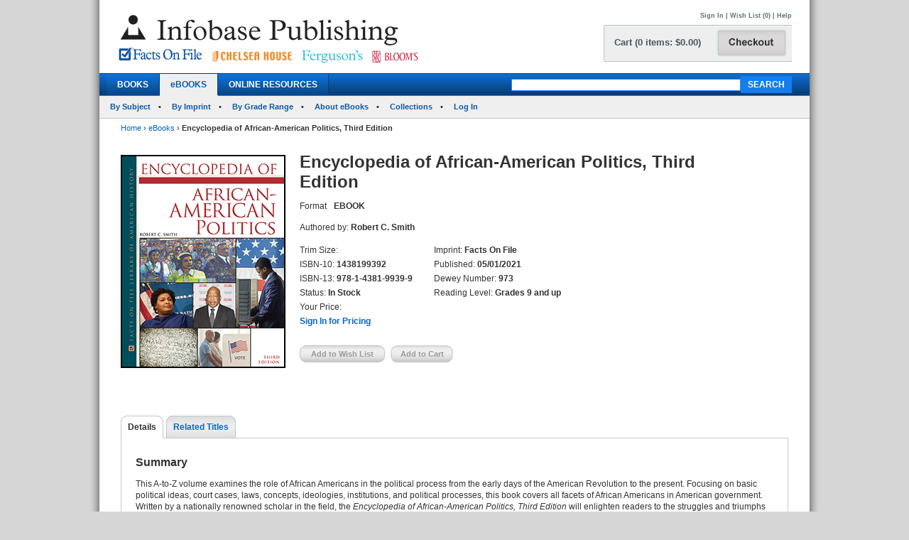

--- FILE ---
content_type: text/html; charset=utf-8
request_url: https://infobasepublishing.com/Bookdetail.aspx?ISBN=1438199392&eBooks=1
body_size: 336563
content:


<!DOCTYPE html PUBLIC "-//W3C//DTD XHTML 1.0 Transitional//EN" "http://www.w3.org/TR/xhtml1/DTD/xhtml1-transitional.dtd">


<html xmlns="http://www.w3.org/1999/xhtml">

<head><meta http-equiv="content-type" content="text/html;charset=utf-8" /><title>
	Infobase Publishing - Encyclopedia of African-American Politics, Third Edition
</title><link href="/common/css/main.css" rel="stylesheet" type="text/css" media="all" />
    <script type="text/javascript" src="/Common/js/common.js"></script>
<link href="/common/css/styles.css" rel="stylesheet" type="text/css" />
	

<script type="text/javascript">
function unhide(divID) {
  var item = document.getElementById(divID);
  if (item) {
    item.className=(item.className=='SubnavDiv')?'SubnavDivUnhide':'SubnavDiv';
  }
}
</script>
	

</head>
   
<body>
<form method="post" action="./Bookdetail.aspx?ISBN=1438199392&amp;eBooks=1" onkeypress="javascript:return WebForm_FireDefaultButton(event, 'ucHeader_btnSearch')" id="form1" enctype="multipart/form-data">
<div class="aspNetHidden">
<input type="hidden" name="__EVENTTARGET" id="__EVENTTARGET" value="" />
<input type="hidden" name="__EVENTARGUMENT" id="__EVENTARGUMENT" value="" />
<input type="hidden" name="__VIEWSTATE" id="__VIEWSTATE" value="/[base64]/[base64]/[base64]/[base64]/[base64]/[base64]/SVNCTj0xNDM4MTk5MzkyJmVCb29rcz0xJnRhYj1MZWFybmluZ1Jlc291cmNlc2RkAkQPZBYCAgEPZBYCZg9kFhACAQ8PFgIfAQU2fi9Cb29rZGV0YWlsLmFzcHg/SVNCTj0xNDM4MTk5MzkyJmVCb29rcz0xJnRhYj1EZXRhaWxzZGQCAw9kFgJmDw8WAh8BBUB+L0Jvb2tkZXRhaWwuYXNweD9JU0JOPTE0MzgxOTkzOTImZUJvb2tzPTEmdGFiPVJldmlld3NBbmRSZXdhcmRzZGQCBQ8PFgQfAQU8fi9Cb29rZGV0YWlsLmFzcHg/[base64]/SVNCTj0xNDM4MTk5MzkyJmVCb29rcz0xJnRhYj1MZWFybmluZ1Jlc291cmNlc2RkAg0PZBYCAgEPDxYCHwEFWS9TaWduSW4uYXNweD9QYWdlPWh0dHBzOi8vaW5mb2Jhc2VwdWJsaXNoaW5nLmNvbS9Cb29rZGV0YWlsLmFzcHg/[base64]/[base64]/SVNCTj0xNDM4MTk5MzkyJmVCb29rcz0xZGQCFQ8PFgIfAQV5aHR0cHM6Ly93d3cuaW5mb2Jhc2VwdWJsaXNoaW5nLmNvbS9DYXJ0LmFzcHg/[base64]/[base64]/SVNCTj0xNDM4MTk5MzkyJmVCb29rcz0xZGQCAg9kFhBmDxUBCjE0MzgxMzAxMzlkAgMPDxYEHwAFGUF0bGFzIG9mIEFtZXJpY2FuIEhpc3RvcnkfAQUqfi9Cb29rZGV0YWlsLmFzcHg/[base64]/SVNCTj0xNDM4MTk5MzkyJmVCb29rcz0xZGQCFQ8PFgIfAQV5aHR0cHM6Ly93d3cuaW5mb2Jhc2VwdWJsaXNoaW5nLmNvbS9DYXJ0LmFzcHg/[base64]/SVNCTj0xNDM4MTk5MzkyJmVCb29rcz0xZGQCEQ8PFgQfAAUHU2lnbiBJbh8BBVkvU2lnbkluLmFzcHg/[base64]/[base64]/SVNCTj0xNDM4MTk5MzkyJmVCb29rcz0xZGQCBQ9kFhBmDxUBCjE0MzgxMjkxNDlkAgMPDxYEHwAFPUJpb2dyYXBoaWNhbCBEaWN0aW9uYXJ5IG9mIE1vZGVybiBXb3JsZCBMZWFkZXJzLCAyLVZvbHVtZSBTZXQfAQUqfi9Cb29rZGV0YWlsLmFzcHg/[base64]/SVNCTj0xNDM4MTk5MzkyJmVCb29rcz0xZGQCFQ8PFgIfAQV5aHR0cHM6Ly93d3cuaW5mb2Jhc2VwdWJsaXNoaW5nLmNvbS9DYXJ0LmFzcHg/[base64]/SVNCTj0xNDM4MTk5MzkyJmVCb29rcz0xZGQCEQ8PFgQfAAUHU2lnbiBJbh8BBVkvU2lnbkluLmFzcHg/[base64]/[base64]/SVNCTj0xNDM4MTk5MzkyJmVCb29rcz0xZGQCFQ8PFgIfAQV5aHR0cHM6Ly93d3cuaW5mb2Jhc2VwdWJsaXNoaW5nLmNvbS9DYXJ0LmFzcHg/[base64]/[base64]/[base64]/[base64]/[base64]/[base64]/[base64]/[base64]/SVNCTj0xNDM4MTk5MzkyJmVCb29rcz0xZGQCFQ8PFgIfAQV5aHR0cHM6Ly93d3cuaW5mb2Jhc2VwdWJsaXNoaW5nLmNvbS9DYXJ0LmFzcHg/[base64]/[base64]/SVNCTj0xNDM4MTk5MzkyJmVCb29rcz0xZGQCFQ8PFgIfAQV5aHR0cHM6Ly93d3cuaW5mb2Jhc2VwdWJsaXNoaW5nLmNvbS9DYXJ0LmFzcHg/[base64]/SVNCTj0xNDM4MTk5MzkyJmVCb29rcz0xZGQCEQ8PFgQfAAUHU2lnbiBJbh8BBVkvU2lnbkluLmFzcHg/[base64]/SVNCTj0xNDM4MTk5MzkyJmVCb29rcz0xZGQCEQ8PFgQfAAUHU2lnbiBJbh8BBVkvU2lnbkluLmFzcHg/[base64]/[base64]/[base64]/[base64]/[base64]/SVNCTj0xNDM4MTk5MzkyJmVCb29rcz0xZGQCEQ8PFgQfAAUHU2lnbiBJbh8BBVkvU2lnbkluLmFzcHg/[base64]/[base64]/SVNCTj0xNDM4MTk5MzkyJmVCb29rcz0xZGQCFQ8PFgIfAQV5aHR0cHM6Ly93d3cuaW5mb2Jhc2VwdWJsaXNoaW5nLmNvbS9DYXJ0LmFzcHg/[base64]/[base64]/SVNCTj0xNDM4MTk5MzkyJmVCb29rcz0xZGQCFA9kFhBmDxUBCjE0MzgxMzU5MjBkAgMPDxYEHwAFQEVuY3ljbG9wZWRpYSBvZiBBbWVyaWNhbiBCdXNpbmVzcywgUmV2aXNlZCBFZGl0aW9uLCAyLVZvbHVtZSBTZXQfAQUqfi9Cb29rZGV0YWlsLmFzcHg/[base64]/SVNCTj0xNDM4MTk5MzkyJmVCb29rcz0xZGQCFQ8PFgIfAQV5aHR0cHM6Ly93d3cuaW5mb2Jhc2VwdWJsaXNoaW5nLmNvbS9DYXJ0LmFzcHg/[base64]/[base64]/[base64]/[base64]/[base64]/[base64]/[base64]/SVNCTj0xNDM4MTk5MzkyJmVCb29rcz0xZGQCEQ8PFgQfAAUHU2lnbiBJbh8BBVkvU2lnbkluLmFzcHg/[base64]/SVNCTj0xNDM4MTk5MzkyJmVCb29rcz0xZGQCEQ8PFgQfAAUHU2lnbiBJbh8BBVkvU2lnbkluLmFzcHg/[base64]/SVNCTj0xNDM4MTk5MzkyJmVCb29rcz0xZGQCEQ8PFgQfAAUHU2lnbiBJbh8BBVkvU2lnbkluLmFzcHg/[base64]/[base64]/SVNCTj0xNDM4MTk5MzkyJmVCb29rcz0xZGQCFQ8PFgIfAQV5aHR0cHM6Ly93d3cuaW5mb2Jhc2VwdWJsaXNoaW5nLmNvbS9DYXJ0LmFzcHg/[base64]/[base64]/[base64]/SVNCTj0xNDM4MTk5MzkyJmVCb29rcz0xZGQCEQ8PFgQfAAUHU2lnbiBJbh8BBVkvU2lnbkluLmFzcHg/[base64]/[base64]/SVNCTj0xNDM4MTk5MzkyJmVCb29rcz0xZGQCFQ8PFgIfAQV5aHR0cHM6Ly93d3cuaW5mb2Jhc2VwdWJsaXNoaW5nLmNvbS9DYXJ0LmFzcHg/[base64]/[base64]/[base64]/[base64]/[base64]/SVNCTj0xNDM4MTk5MzkyJmVCb29rcz0xZGQCEQ8PFgQfAAUHU2lnbiBJbh8BBVkvU2lnbkluLmFzcHg/[base64]/[base64]/SVNCTj0xNDM4MTk5MzkyJmVCb29rcz0xZGQCIw9kFhBmDxUBCjE0MzgxNDE4NjZkAgMPDxYEHwAFOkVuY3ljbG9wZWRpYSBvZiBBbWVyaWNhbiBSZWxpZ2lvdXMgSGlzdG9yeSwgRm91cnRoIEVkaXRpb24fAQUqfi9Cb29rZGV0YWlsLmFzcHg/[base64]/SVNCTj0xNDM4MTk5MzkyJmVCb29rcz0xZGQCFQ8PFgIfAQV5aHR0cHM6Ly93d3cuaW5mb2Jhc2VwdWJsaXNoaW5nLmNvbS9DYXJ0LmFzcHg/[base64]/SVNCTj0xNDM4MTk5MzkyJmVCb29rcz0xZGQCEQ8PFgQfAAUHU2lnbiBJbh8BBVkvU2lnbkluLmFzcHg/[base64]/[base64]/SVNCTj0xNDM4MTk5MzkyJmVCb29rcz0xZGQCFQ8PFgIfAQV5aHR0cHM6Ly93d3cuaW5mb2Jhc2VwdWJsaXNoaW5nLmNvbS9DYXJ0LmFzcHg/[base64]/[base64]/SVNCTj0xNDM4MTk5MzkyJmVCb29rcz0xZGQCJw9kFhBmDxUBCjE0MzgxMzg2MDFkAgMPDxYEHwAFK0VuY3ljbG9wZWRpYSBvZiBBbmNpZW50IFJvbWUsIFRoaXJkIEVkaXRpb24fAQUqfi9Cb29rZGV0YWlsLmFzcHg/[base64]/SVNCTj0xNDM4MTk5MzkyJmVCb29rcz0xZGQCFQ8PFgIfAQV5aHR0cHM6Ly93d3cuaW5mb2Jhc2VwdWJsaXNoaW5nLmNvbS9DYXJ0LmFzcHg/[base64]/[base64]/SVNCTj0xNDM4MTk5MzkyJmVCb29rcz0xZGQCKQ9kFhBmDxUBCjE0MzgxNDA3ODlkAgMPDxYEHwAFQ0VuY3ljbG9wZWRpYSBvZiBCcml0aXNoIFdyaXRlcnMsIDE4MDAgdG8gdGhlIFByZXNlbnQsIFRoaXJkIEVkaXRpb24fAQUqfi9Cb29rZGV0YWlsLmFzcHg/[base64]/SVNCTj0xNDM4MTk5MzkyJmVCb29rcz0xZGQCFQ8PFgIfAQV5aHR0cHM6Ly93d3cuaW5mb2Jhc2VwdWJsaXNoaW5nLmNvbS9DYXJ0LmFzcHg/[base64]/SVNCTj0xNDM4MTk5MzkyJmVCb29rcz0xZGQCEQ8PFgQfAAUHU2lnbiBJbh8BBVkvU2lnbkluLmFzcHg/[base64]/[base64]/[base64]/[base64]/SVNCTj0xNDM4MTk5MzkyJmVCb29rcz0xZGQCLQ9kFhBmDxUBCjE0MzgxMjkxODFkAgMPDxYEHwAFLkVuY3ljbG9wZWRpYSBvZiBFdXJvcGVhbiBQZW9wbGVzLCAyLVZvbHVtZSBTZXQfAQUqfi9Cb29rZGV0YWlsLmFzcHg/[base64]/SVNCTj0xNDM4MTk5MzkyJmVCb29rcz0xZGQCFQ8PFgIfAQV5aHR0cHM6Ly93d3cuaW5mb2Jhc2VwdWJsaXNoaW5nLmNvbS9DYXJ0LmFzcHg/[base64]/[base64]/SVNCTj0xNDM4MTk5MzkyJmVCb29rcz0xZGQCFQ8PFgIfAQV5aHR0cHM6Ly93d3cuaW5mb2Jhc2VwdWJsaXNoaW5nLmNvbS9DYXJ0LmFzcHg/[base64]/[base64]/[base64]/SVNCTj0xNDM4MTk5MzkyJmVCb29rcz0xZGQCEQ8PFgQfAAUHU2lnbiBJbh8BBVkvU2lnbkluLmFzcHg/[base64]/[base64]/SVNCTj0xNDM4MTk5MzkyJmVCb29rcz0xZGQCEQ8PFgQfAAUHU2lnbiBJbh8BBVkvU2lnbkluLmFzcHg/[base64]/[base64]/SVNCTj0xNDM4MTk5MzkyJmVCb29rcz0xZGQCMw9kFhBmDxUBCjE0MzgxMjkyMTFkAgMPDxYEHwAFN0VuY3ljbG9wZWRpYSBvZiBIb2xpZGF5cyBhbmQgQ2VsZWJyYXRpb25zLCAzLVZvbHVtZSBTZXQfAQUqfi9Cb29rZGV0YWlsLmFzcHg/[base64]/SVNCTj0xNDM4MTk5MzkyJmVCb29rcz0xZGQCFQ8PFgIfAQV5aHR0cHM6Ly93d3cuaW5mb2Jhc2VwdWJsaXNoaW5nLmNvbS9DYXJ0LmFzcHg/[base64]/[base64]/SVNCTj0xNDM4MTk5MzkyJmVCb29rcz0xZGQCFQ8PFgIfAQV5aHR0cHM6Ly93d3cuaW5mb2Jhc2VwdWJsaXNoaW5nLmNvbS9DYXJ0LmFzcHg/[base64]/[base64]/SVNCTj0xNDM4MTk5MzkyJmVCb29rcz0xZGQCFQ8PFgIfAQV5aHR0cHM6Ly93d3cuaW5mb2Jhc2VwdWJsaXNoaW5nLmNvbS9DYXJ0LmFzcHg/[base64]/SVNCTj0xNDM4MTk5MzkyJmVCb29rcz0xZGQCEQ8PFgQfAAUHU2lnbiBJbh8BBVkvU2lnbkluLmFzcHg/[base64]/[base64]/SVNCTj0xNDM4MTk5MzkyJmVCb29rcz0xZGQCFQ8PFgIfAQV5aHR0cHM6Ly93d3cuaW5mb2Jhc2VwdWJsaXNoaW5nLmNvbS9DYXJ0LmFzcHg/[base64]/SVNCTj0xNDM4MTk5MzkyJmVCb29rcz0xZGQCEQ8PFgQfAAUHU2lnbiBJbh8BBVkvU2lnbkluLmFzcHg/[base64]/[base64]/SVNCTj0xNDM4MTk5MzkyJmVCb29rcz0xZGQCFQ8PFgIfAQV5aHR0cHM6Ly93d3cuaW5mb2Jhc2VwdWJsaXNoaW5nLmNvbS9DYXJ0LmFzcHg/[base64]/[base64]/[base64]/[base64]/SVNCTj0xNDM4MTk5MzkyJmVCb29rcz0xZGQCPA9kFhBmDxUBCjE0MzgxODI5MjlkAgMPDxYEHwAFQEVuY3ljbG9wZWRpYSBvZiBOYXRpdmUgQW1lcmljYW4gV2FycyBhbmQgV2FyZmFyZSwgU2Vjb25kIEVkaXRpb24fAQUqfi9Cb29rZGV0YWlsLmFzcHg/[base64]/SVNCTj0xNDM4MTk5MzkyJmVCb29rcz0xZGQCFQ8PFgIfAQV5aHR0cHM6Ly93d3cuaW5mb2Jhc2VwdWJsaXNoaW5nLmNvbS9DYXJ0LmFzcHg/[base64]/[base64]/SVNCTj0xNDM4MTk5MzkyJmVCb29rcz0xZGQCFQ8PFgIfAQV5aHR0cHM6Ly93d3cuaW5mb2Jhc2VwdWJsaXNoaW5nLmNvbS9DYXJ0LmFzcHg/[base64]/[base64]/[base64]/[base64]/[base64]/[base64]/SVNCTj0xNDM4MTk5MzkyJmVCb29rcz0xZGQCQQ9kFhBmDxUBCjE0MzgxOTkwNzRkAgMPDxYEHwAFKEVuY3ljbG9wZWRpYSBvZiBUZXJyb3Jpc20sIFRoaXJkIEVkaXRpb24fAQUqfi9Cb29rZGV0YWlsLmFzcHg/[base64]/SVNCTj0xNDM4MTk5MzkyJmVCb29rcz0xZGQCFQ8PFgIfAQV5aHR0cHM6Ly93d3cuaW5mb2Jhc2VwdWJsaXNoaW5nLmNvbS9DYXJ0LmFzcHg/[base64]/SVNCTj0xNDM4MTk5MzkyJmVCb29rcz0xZGQCEQ8PFgQfAAUHU2lnbiBJbh8BBVkvU2lnbkluLmFzcHg/[base64]/SVNCTj0xNDM4MTk5MzkyJmVCb29rcz0xZGQCEQ8PFgQfAAUHU2lnbiBJbh8BBVkvU2lnbkluLmFzcHg/[base64]/SVNCTj0xNDM4MTk5MzkyJmVCb29rcz0xZGQCEQ8PFgQfAAUHU2lnbiBJbh8BBVkvU2lnbkluLmFzcHg/[base64]/SVNCTj0xNDM4MTk5MzkyJmVCb29rcz0xZGQCEQ8PFgQfAAUHU2lnbiBJbh8BBVkvU2lnbkluLmFzcHg/[base64]/[base64]/SVNCTj0xNDM4MTk5MzkyJmVCb29rcz0xZGQCFQ8PFgIfAQV5aHR0cHM6Ly93d3cuaW5mb2Jhc2VwdWJsaXNoaW5nLmNvbS9DYXJ0LmFzcHg/[base64]/[base64]/[base64]/[base64]/SVNCTj0xNDM4MTk5MzkyJmVCb29rcz0xZGQCSQ9kFhBmDxUBCjE0MzgxMTAyMzVkAgMPDxYEHwAFLkVuY3ljbG9wZWRpYSBvZiB0aGUgTGV3aXMgYW5kIENsYXJrIEV4cGVkaXRpb24fAQUqfi9Cb29rZGV0YWlsLmFzcHg/[base64]/SVNCTj0xNDM4MTk5MzkyJmVCb29rcz0xZGQCFQ8PFgIfAQV5aHR0cHM6Ly93d3cuaW5mb2Jhc2VwdWJsaXNoaW5nLmNvbS9DYXJ0LmFzcHg/[base64]/[base64]/SVNCTj0xNDM4MTk5MzkyJmVCb29rcz0xZGQCFQ8PFgIfAQV5aHR0cHM6Ly93d3cuaW5mb2Jhc2VwdWJsaXNoaW5nLmNvbS9DYXJ0LmFzcHg/[base64]/SVNCTj0xNDM4MTk5MzkyJmVCb29rcz0xZGQCEQ8PFgQfAAUHU2lnbiBJbh8BBVkvU2lnbkluLmFzcHg/[base64]/[base64]/SVNCTj0xNDM4MTk5MzkyJmVCb29rcz0xZGQCFQ8PFgIfAQV5aHR0cHM6Ly93d3cuaW5mb2Jhc2VwdWJsaXNoaW5nLmNvbS9DYXJ0LmFzcHg/[base64]/[base64]/SVNCTj0xNDM4MTk5MzkyJmVCb29rcz0xZGQCTg9kFhBmDxUBCjE0MzgxMTkxMzVkAgMPDxYEHwAFPUVuY3ljbG9wZWRpYSBvZiB0aGUgUGVvcGxlcyBvZiBBc2lhIGFuZCBPY2VhbmlhLCAyLVZvbHVtZSBTZXQfAQUqfi9Cb29rZGV0YWlsLmFzcHg/[base64]/SVNCTj0xNDM4MTk5MzkyJmVCb29rcz0xZGQCFQ8PFgIfAQV5aHR0cHM6Ly93d3cuaW5mb2Jhc2VwdWJsaXNoaW5nLmNvbS9DYXJ0LmFzcHg/[base64]/[base64]/SVNCTj0xNDM4MTk5MzkyJmVCb29rcz0xZGQCUA9kFhBmDxUBCjE0MzgxNDE4MDdkAgMPDxYEHwAFMUVuY3ljbG9wZWRpYSBvZiB0aGUgU3VwcmVtZSBDb3VydCwgU2Vjb25kIEVkaXRpb24fAQUqfi9Cb29rZGV0YWlsLmFzcHg/[base64]/SVNCTj0xNDM4MTk5MzkyJmVCb29rcz0xZGQCFQ8PFgIfAQV5aHR0cHM6Ly93d3cuaW5mb2Jhc2VwdWJsaXNoaW5nLmNvbS9DYXJ0LmFzcHg/[base64]/SVNCTj0xNDM4MTk5MzkyJmVCb29rcz0xZGQCEQ8PFgQfAAUHU2lnbiBJbh8BBVkvU2lnbkluLmFzcHg/[base64]/[base64]/[base64]/[base64]/[base64]/[base64]/[base64]/[base64]/[base64]/SVNCTj0xNDM4MTk5MzkyJmVCb29rcz0xZGQCEQ8PFgQfAAUHU2lnbiBJbh8BBVkvU2lnbkluLmFzcHg/[base64]/[base64]/SVNCTj0xNDM4MTk5MzkyJmVCb29rcz0xZGQCWA9kFhBmDxUBCjE0MzgxNDE4NzRkAgMPDxYEHwAFOkVuY3ljbG9wZWRpYSBvZiBXb21lbiBhbmQgQW1lcmljYW4gUG9saXRpY3MsIFRoaXJkIEVkaXRpb24fAQUqfi9Cb29rZGV0YWlsLmFzcHg/[base64]/SVNCTj0xNDM4MTk5MzkyJmVCb29rcz0xZGQCFQ8PFgIfAQV5aHR0cHM6Ly93d3cuaW5mb2Jhc2VwdWJsaXNoaW5nLmNvbS9DYXJ0LmFzcHg/[base64]/[base64]/SVNCTj0xNDM4MTk5MzkyJmVCb29rcz0xZGQCFQ8PFgIfAQV5aHR0cHM6Ly93d3cuaW5mb2Jhc2VwdWJsaXNoaW5nLmNvbS9DYXJ0LmFzcHg/[base64]/SVNCTj0xNDM4MTk5MzkyJmVCb29rcz0xZGQCEQ8PFgQfAAUHU2lnbiBJbh8BBVkvU2lnbkluLmFzcHg/[base64]/SVNCTj0xNDM4MTk5MzkyJmVCb29rcz0xZGQCEQ8PFgQfAAUHU2lnbiBJbh8BBVkvU2lnbkluLmFzcHg/[base64]/SVNCTj0xNDM4MTk5MzkyJmVCb29rcz0xZGQCEQ8PFgQfAAUHU2lnbiBJbh8BBVkvU2lnbkluLmFzcHg/[base64]/[base64]/[base64]/SVNCTj0xNDM4MTk5MzkyJmVCb29rcz0xZGQCEQ8PFgQfAAUHU2lnbiBJbh8BBVkvU2lnbkluLmFzcHg/[base64]/SVNCTj0xNDM4MTk5MzkyJmVCb29rcz0xZGQCEQ8PFgQfAAUHU2lnbiBJbh8BBVkvU2lnbkluLmFzcHg/[base64]/[base64]/SVNCTj0xNDM4MTk5MzkyJmVCb29rcz0xZGQCFQ8PFgIfAQV5aHR0cHM6Ly93d3cuaW5mb2Jhc2VwdWJsaXNoaW5nLmNvbS9DYXJ0LmFzcHg/[base64]/[base64]/[base64]/[base64]/[base64]/[base64]/[base64]/SVNCTj0xNDM4MTk5MzkyJmVCb29rcz0xZGQCEQ8PFgQfAAUHU2lnbiBJbh8BBVkvU2lnbkluLmFzcHg/[base64]/[base64]/SVNCTj0xNDM4MTk5MzkyJmVCb29rcz0xZGQCFQ8PFgIfAQV5aHR0cHM6Ly93d3cuaW5mb2Jhc2VwdWJsaXNoaW5nLmNvbS9DYXJ0LmFzcHg/[base64]/[base64]/SVNCTj0xNDM4MTk5MzkyJmVCb29rcz0xZGQCFQ8PFgIfAQV5aHR0cHM6Ly93d3cuaW5mb2Jhc2VwdWJsaXNoaW5nLmNvbS9DYXJ0LmFzcHg/[base64]/[base64]/[base64]/SVNCTj0xNDM4MTk5MzkyJmVCb29rcz0xZGQCEQ8PFgQfAAUHU2lnbiBJbh8BBVkvU2lnbkluLmFzcHg/[base64]/SVNCTj0xNDM4MTk5MzkyJmVCb29rcz0xZGQCEQ8PFgQfAAUHU2lnbiBJbh8BBVkvU2lnbkluLmFzcHg/[base64]/SVNCTj0xNDM4MTk5MzkyJmVCb29rcz0xZGQCEQ8PFgQfAAUHU2lnbiBJbh8BBVkvU2lnbkluLmFzcHg/[base64]/[base64]/SVNCTj0xNDM4MTk5MzkyJmVCb29rcz0xZGQCFQ8PFgIfAQV5aHR0cHM6Ly93d3cuaW5mb2Jhc2VwdWJsaXNoaW5nLmNvbS9DYXJ0LmFzcHg/[base64]/[base64]/[base64]/SVNCTj0xNDM4MTk5MzkyJmVCb29rcz0xZGQCEQ8PFgQfAAUHU2lnbiBJbh8BBVkvU2lnbkluLmFzcHg/[base64]/[base64]/SVNCTj0xNDM4MTk5MzkyJmVCb29rcz0xZGQCFQ8PFgIfAQV5aHR0cHM6Ly93d3cuaW5mb2Jhc2VwdWJsaXNoaW5nLmNvbS9DYXJ0LmFzcHg/[base64]/[base64]/SVNCTj0xNDM4MTk5MzkyJmVCb29rcz0xZGQCFQ8PFgIfAQV5aHR0cHM6Ly93d3cuaW5mb2Jhc2VwdWJsaXNoaW5nLmNvbS9DYXJ0LmFzcHg/[base64]/SVNCTj0xNDM4MTk5MzkyJmVCb29rcz0xZGQCEQ8PFgQfAAUHU2lnbiBJbh8BBVkvU2lnbkluLmFzcHg/[base64]/SVNCTj0xNDM4MTk5MzkyJmVCb29rcz0xZGQCEQ8PFgQfAAUHU2lnbiBJbh8BBVkvU2lnbkluLmFzcHg/[base64]/[base64]/[base64]/SVNCTj0xNDM4MTk5MzkyJmVCb29rcz0xZGQCEQ8PFgQfAAUHU2lnbiBJbh8BBVkvU2lnbkluLmFzcHg/[base64]/SVNCTj0xNDM4MTk5MzkyJmVCb29rcz0xZGQCEQ8PFgQfAAUHU2lnbiBJbh8BBVkvU2lnbkluLmFzcHg/[base64]/[base64]/SVNCTj0xNDM4MTk5MzkyJmVCb29rcz0xZGQCFQ8PFgIfAQV5aHR0cHM6Ly93d3cuaW5mb2Jhc2VwdWJsaXNoaW5nLmNvbS9DYXJ0LmFzcHg/[base64]/[base64]/[base64]/[base64]/SVNCTj0xNDM4MTk5MzkyJmVCb29rcz0xZGQCeA9kFhBmDxUBCjE0MzgxMzAwMDdkAgMPDxYEHwAFJVRoZSBFbmN5Y2xvcGVkaWEgb2YgTWFnaWMgYW5kIEFsY2hlbXkfAQUqfi9Cb29rZGV0YWlsLmFzcHg/[base64]/SVNCTj0xNDM4MTk5MzkyJmVCb29rcz0xZGQCFQ8PFgIfAQV5aHR0cHM6Ly93d3cuaW5mb2Jhc2VwdWJsaXNoaW5nLmNvbS9DYXJ0LmFzcHg/[base64]/SVNCTj0xNDM4MTk5MzkyJmVCb29rcz0xZGQCEQ8PFgQfAAUHU2lnbiBJbh8BBVkvU2lnbkluLmFzcHg/[base64]/[base64]/SVNCTj0xNDM4MTk5MzkyJmVCb29rcz0xZGQCFQ8PFgIfAQV5aHR0cHM6Ly93d3cuaW5mb2Jhc2VwdWJsaXNoaW5nLmNvbS9DYXJ0LmFzcHg/[base64]/[base64]/[base64]/SVNCTj0xNDM4MTk5MzkyJmVCb29rcz0xZGQCEQ8PFgQfAAUHU2lnbiBJbh8BBVkvU2lnbkluLmFzcHg/[base64]/[base64]/SVNCTj0xNDM4MTk5MzkyJmVCb29rcz0xZGQCfg9kFhBmDxUBCjE0MzgxMTAzODNkAgMPDxYEHwAFNFRoZSBFbmN5Y2xvcGVkaWEgb2YgV29ybGQgUmVsaWdpb25zLCBSZXZpc2VkIEVkaXRpb24fAQUqfi9Cb29rZGV0YWlsLmFzcHg/[base64]/SVNCTj0xNDM4MTk5MzkyJmVCb29rcz0xZGQCFQ8PFgIfAQV5aHR0cHM6Ly93d3cuaW5mb2Jhc2VwdWJsaXNoaW5nLmNvbS9DYXJ0LmFzcHg/[base64]/[base64]/SVNCTj0xNDM4MTk5MzkyJmVCb29rcz0xZGQCFQ8PFgIfAQV5aHR0cHM6Ly93d3cuaW5mb2Jhc2VwdWJsaXNoaW5nLmNvbS9DYXJ0LmFzcHg/[base64]/[base64]/[base64]/SVNCTj0xNDM4MTk5MzkyJmVCb29rcz0xZGQCEQ8PFgQfAAUHU2lnbiBJbh8BBVkvU2lnbkluLmFzcHg/[base64]/SVNCTj0xNDM4MTk5MzkyJmVCb29rcz0xZGQCEQ8PFgQfAAUHU2lnbiBJbh8BBVkvU2lnbkluLmFzcHg/[base64]/[base64]/SVNCTj0xNDM4MTk5MzkyJmVCb29rcz0xZGQCFQ8PFgIfAQV5aHR0cHM6Ly93d3cuaW5mb2Jhc2VwdWJsaXNoaW5nLmNvbS9DYXJ0LmFzcHg/[base64]/SVNCTj0xNDM4MTk5MzkyJmVCb29rcz0xZGQCEQ8PFgQfAAUHU2lnbiBJbh8BBVkvU2lnbkluLmFzcHg/[base64]/[base64]/SVNCTj0xNDM4MTk5MzkyJmVCb29rcz0xZGQCFQ8PFgIfAQV5aHR0cHM6Ly93d3cuaW5mb2Jhc2VwdWJsaXNoaW5nLmNvbS9DYXJ0LmFzcHg/[base64]/SVNCTj0xNDM4MTk5MzkyJmVCb29rcz0xZGQCEQ8PFgQfAAUHU2lnbiBJbh8BBVkvU2lnbkluLmFzcHg/[base64]/[base64]/[base64]/[base64]/SVNCTj0xNDM4MTk5MzkyJmVCb29rcz0xZGQCiQEPZBYQZg8VAQoxNDM4MTEwNDNYZAIDDw8WBB8ABR5UaW1ldGFibGVzIG9mIFdvcmxkIExpdGVyYXR1cmUfAQUqfi9Cb29rZGV0YWlsLmFzcHg/[base64]/SVNCTj0xNDM4MTk5MzkyJmVCb29rcz0xZGQCFQ8PFgIfAQV5aHR0cHM6Ly93d3cuaW5mb2Jhc2VwdWJsaXNoaW5nLmNvbS9DYXJ0LmFzcHg/[base64]/[base64]/[base64]/[base64]/SVNCTj0xNDM4MTk5MzkyJmVCb29rcz0xZGQCFQ8PFgIfAQV5aHR0cHM6Ly93d3cuaW5mb2Jhc2VwdWJsaXNoaW5nLmNvbS9DYXJ0LmFzcHg/[base64]/[base64]/[base64]/[base64]/SVNCTj0xNDM4MTk5MzkyJmVCb29rcz0xJnRhYj1SZWxhdGVkVGl0bGVzHwRnZGQCBw8PFgIfAQVBfi9Cb29rZGV0YWlsLmFzcHg/SVNCTj0xNDM4MTk5MzkyJmVCb29rcz0xJnRhYj1TdGFuZGluZ09yZGVyUGxhbnNkZAIJDw8WAh8BBUB+L0Jvb2tkZXRhaWwuYXNweD9JU0JOPTE0MzgxOTkzOTImZUJvb2tzPTEmdGFiPUxlYXJuaW5nUmVzb3VyY2VzZGRk4V41gnfRQkwgSTE+vHyi4CwWz/Dwl9TNUAtJHHqddLU=" />
</div>

<script type="text/javascript">
//<![CDATA[
var theForm = document.forms['form1'];
if (!theForm) {
    theForm = document.form1;
}
function __doPostBack(eventTarget, eventArgument) {
    if (!theForm.onsubmit || (theForm.onsubmit() != false)) {
        theForm.__EVENTTARGET.value = eventTarget;
        theForm.__EVENTARGUMENT.value = eventArgument;
        theForm.submit();
    }
}
//]]>
</script>


<script src="/WebResource.axd?d=SOn67lsUGFr5UTBFIPQKRfUj6g9piDp_1msYhHB6hkwP-r37L_LxXjFhyPvwwZbD0iMOJgmVvO_flxJUq_1H0FGLuvuc_mXCyH8CXzYSLhI1&amp;t=638285921964787378" type="text/javascript"></script>


<script src="/ScriptResource.axd?d=VG2Uy8AlpqGBnIKZKUQqZ3lgEwF0e5J5CIkS2on8rfeYjW_uIX_2BdowZq2eUVD_g-DWyW8Z6N96q4WfeZP4UkGd2cHHcpM1XXND4xPEEpVQyBNSrq_-Shve5SwcZNungXUTi0M45Hi33Pti0cp6RwTTnntPx4Mr7d-jt0KN4nc1&amp;t=13798092" type="text/javascript"></script>
<script src="/ScriptResource.axd?d=4a6bDyGqa2HydK-lXy4Ki0PHRB3xddJKSas2FjX9vk_qGe1rjyuYJyFFyzkY22CIjNlrZDxjOJ98MSY_5VfRlN-6mLij6VZa9CmHiqhsxJyUdl1nwRuLhuPhMFaGfTn80dSqxsy6_0yOqGaj4wG-IJ199bv1pIEguBY1j2tvWGXlhhlfbDTKqoIhg10KVqSo0&amp;t=13798092" type="text/javascript"></script>
<div class="aspNetHidden">

	<input type="hidden" name="__VIEWSTATEGENERATOR" id="__VIEWSTATEGENERATOR" value="6DCAC49F" />
	<input type="hidden" name="__SCROLLPOSITIONX" id="__SCROLLPOSITIONX" value="0" />
	<input type="hidden" name="__SCROLLPOSITIONY" id="__SCROLLPOSITIONY" value="0" />
	<input type="hidden" name="__EVENTVALIDATION" id="__EVENTVALIDATION" value="/wEdAJMBWfqJ5Hjueq/sgIBWGjLhJzS9klADteJ1bU7NMvz2c0O+yvZyIcISTxJXr9Ss9+Cn01z0+nBt2GYTdT8dZtLGDHvfNxA2+dgsoJ/FxGSt13nqrLM3K09uxnX2+8lpY+xLXlrnQ52B1F6AZX9OqDYNRbJAUoRH3plUK7pDCQ8QlxeiRVZRJaQkXiLvtjow5/TyvdVOLGoD6BECrckIVhpouDfi9G9XeBIdGYBJX8YC8dzNtJF0AFKJXWK/du4IdcbNCs67/nYBkyfWpndLDbgoovp2cknoynrhd+SLtUlA/5neVP0Ms6nUx5BQQDKx8T6HbCF6IgDNMfyjGuezvLmOcSjQxEDd5eE2LsC/TOxEtHfYnubYXIkVu2jSr7cYeERuIfTaAFhTBqWlhjapuQdT/P/98wgK9oNKXIEyuQvx5JfYoSOBvVI8J/vpCcStHb2fOsCaeQjKcMmMZbnzsmoUJNnlbnASGVOAHN09FUjDIlIfiYNP0vw+PQoTDLG62HXzs7/UWs7vHCjvSMJ5q7su70KMM+Cov8lRZNkSgCPvMkjhyGdJE7f8NHnjRYfMVmUhM+2pN1cVPaEFkL9HmSuFoMIonpalWCHieUHATaigb3rvyUUNSgoA2A5cHIIIlqINxNMihLDPv3OlFFsRkKZYlSgMik7UuHDWUK5xWEC4JIiZPrfg/1N73qNBKHf3t17fBeG/nJFl9ry8syfZT+RIDoDNG2syfRPvsH8guSSYe6d9kRrVPVRfY+7bNtqh0O71jNxgcZMiTNprRi1MYmqeAF6q3Zwig3RBWoYCeOjV7uoYbMNN6sEnn3N1Srbqz+D4A7rmQG7YTQNjz7prxwUoEU0lRtgiXDVV/SbhP7HUvgvvTeKbQ9wUnMdEVda9YAJPqx65+idW7jx3l5TTwnh1CrVFUvE1FQKdEdCScHE1Q4QWqPfTRw/GRt0UB9NN6Lkr8OT1JRHDasUe7MYpQEgFZ7v1nU1CQupi/ppkZJyW+V19EGqjI/0TRRSCSBz0MzOPSGe8EB9mXlA7rHYK+jSYWCjLr+6TW0+H24fP8ajTR8L/LgsvHKjeEQ2cfij1x7+L56LdJ2e/cA716GQ3nhX/PfmgYg7YUQiWiQbnrLASrwX09FSEgEMvraFPsGrfscmn2xZj0oFg8r0VqDNgG3Fs5ubK4I5JIXN1E0mamacV4F1kduwz56imBMNPoSe64fi87rAlAhYuph5mL7uOVl4DX91Kgfarn23satxrnleVGeyHeAb4zfRDVWfMrMMtJaWRy5EL615g8/pScJ0TcP4unZx667xN7YbuNwi2lZ3xl4+cMqhP3ZWdZkWCFJRlX7mlIsO2mncSxUfljqfshVuVIg0XmbvLaq3u/bJTymlWdEEFWQYgrAuw2LcgPNu+WFK/jm/CCBZ3khBswTmSe6euGfNIo+NaE+mxxw3z/[base64]/f6D8pDKQ/MMqfJnX+QIwLk73AW87zRNkpI/9irnbU/SVBwgLrjsoAXbpA0uYxv595OBC7pXlSByugKST/xfumyX5ysxsgxRcI1HBZ3dfs0L/Bzs69Rsd70IMlRBkATNfWuIbdfW0ahezvKA615cMYofHOKbbJ0LX9lDprs+ELCly0Iv/RYZVwHdVPkBFgOfta8EVcSzGGDYhF9SJ2VEC+adw5PZ4jyXZyWrvw5AoMH4JNYs/CIJB73tlcqVRLUWreArklK3RHoOjy2/czsamkK3ZnM8sJe/26nNc+Pe+8j1XnWJaKHq21PovDiwavl88LeEmzlbHgBK1YMmt5K5FlYCvJnozBd6C1Ng3E5XE3vGCvAoO+yRn5TLoJiSjZLRv1tsLJdVFuzt+GdQtbALIWkecp89LbF0INw51xOL4Dr0U9FU4YQAO3sdA6K0q0cXbZ9Vr5Gcb3x0h1SMVHYQ4XO3Mf2mTXHaq6oB3PH/JswSM2l2WHIcddme/pXDFOTB+1EbIXnW6lgWgHAU9Zv4HYr75AxZqGESuCY78Uh968KiTaJnGmB8WfEbNtpTZiHZ2JV9Lx6v5X7/zcNKSEmdym2W/y2bRmG7ZL5Gso34nj3AY6eJ+3WFbBd9FRbyY26/pZV4gvV8dOM7tbgKlL+h+RxfjP09HY/BtIth7Sns8yO+Tddp5bIc/QvlU6fZYt/8N8O3HPPb8R3+l9F13My2w89oxdn+FXRswo2qPcdlRA1HGMcQx9yssdJEodzNMbv1HNZzvQ+T7NgI2u5B0b6QT4Ff9N4SZja5Vta0iAawzaXIdqKeVhrhVOR+LxS0P+yMJF3pwfl/Kxggh43XGaY6VtRDJEelwtYaxtuI6V2jwPjjK8vSzOCVlsfV/eIBRJaai7Bfp7OqhLMeqpFHwt3KWAsJAdGv+eVLOk2VIjCHCmBhL2FDL2JgbmO1qoqQU7d5YaBRibAh4GWrzSqla5TsycmIK+34/[base64]/eW44Z65AfgFd/Slu8CeZNNUs6XJtOcVsO9YSqOSy3SjKgteqTASSpEn/8Fvw0+DGG9Qq2IuUOchzwrC5BQbBnnPZ9eB3CrvJMG5VR7GhLWqPKOnAu1ihgM3q5GC/67VHYasO8uNzxvDYpXh6svNPUIG1Oeusu5GrZJoEnf+SqmmzUWPtkSvMYVDr7mukln40MKJqjWWLsr9UcZcHCCpnaESb2VQDX6fnOnlpVjZBSnSMIMX+TrC3w7X6utSC93TF1D0/7chN8+chUR75DHiCilYj5ASxY41b02vsgtQBp2jW+/oUgqUhFYsbSbmo=" />
</div>
 
<div id="header">
    

<div class="mainborder">
    <div class="insideborder">
        <div class="row">
            <div class="topLogos">
                <a href="/Default.aspx">
                    <img src="/Common/images/logos.jpg" />
                </a>
            </div>
    
    	    <div class="topRightContainer">
		        <div class="upperNavigation">
			    <p style="text-align: right" class="topLink">
                      
				    <br />
            	    <a id="ucHeader_btnSignIn" href="javascript:__doPostBack(&#39;ctl00$ucHeader$btnSignIn&#39;,&#39;&#39;)">Sign In</a> | <a id="ucHeader_lnkWishList" href="https://www.infobasepublishing.com/WishList.aspx">Wish List (0)</a>    
                    
			         
			        | <a id="ucHeader_hlhelp" href="https://www.infobasepublishing.com/ContactUS.aspx?Page=FAQ">Help</a>
                </p>
		    </div>
  	  	        <div class="checkoutButton">
                    <a id="ucHeader_hlcart" href="https://www.infobasepublishing.com/Cart.aspx?Page=https://infobasepublishing.com/Bookdetail.aspx?ISBN=1438199392&amp;eBooks=1">	
  	  			        <img src="/common/images/button_checkout.jpg" width="107" height="50" border="0" />
  	  	            </a>
  	  	        </div>
		        <div class="cartSummary">
			        <p style="text-align: left" class="cartText"> <a id="ucHeader_lnkCart" class="cartText" href="https://www.infobasepublishing.com/Cart.aspx?Page=https://infobasepublishing.com/Bookdetail.aspx?ISBN=1438199392&amp;eBooks=1">Cart (0 items: $0.00)</a></p>
		        </div>
            </div>
        </div>
    </div>

    <div class="navWrapper row" id="Navigation">
        <ul class="navLinks">
            <li class="">
                <a id="ucHeader_hlBooks" href="https://www.infobasepublishing.com/SpecialOffers.aspx?Booktype2=h">BOOKS</a>
                
            </li>

            <li class="active">
                <a id="ucHeader_hlEbooks" href="https://www.infobasepublishing.com/eBookLanding.aspx?eBooks=1">eBOOKS</a>
            </li>

            <li class="">
                <a id="ucHeader_hlOnlineProductLanding" href="https://www.infobasepublishing.com/OnlineProductsLanding.aspx">ONLINE RESOURCES</a>
            </li>
        </ul>
        <div class="navSearch">
            <input name="ctl00$ucHeader$txtKeyword" type="text" maxlength="100" id="ucHeader_txtKeyword" class="searchboxBorder" size="39" name="searchText" />
            <input type="submit" name="ctl00$ucHeader$btnSearch" value="SEARCH" onclick="return doSimpleSearch(&#39;ucHeader_txtKeyword&#39;);" id="ucHeader_btnSearch" class="searchButton" />
        </div>
    </div>
        
            <ul class="subMenu">
                        <li>
                            
                                <a href="../../Browse.aspx?eBooks=1&Filter=Subject">By Subject</a>
                            
                        </li>
                      
                        <li>
                            
                                <a href="../../ImprintLanding.aspx?eBooks=1">By Imprint</a>
                            
                        </li>
                        <li>
                            
                                <a href="../../GradeLanding.aspx?eBooks=1">By Grade Range</a>
                            
                        </li>
                        <li>
                            
                                <a href="../../AbouteBooks.aspx">About eBooks</a>
                            
                        </li> 
                        <li>
                            
                                <a href="../../Collections.aspx">Collections</a>
                            
                        </li>
                        <li>
                            <a href="https://ebooks.infobase.com/e_Home.aspx" target="_blank">Log In</a>
                        </li>
                    </ul>
        
</div>
</div>



    <div id="wrapper" class="">
        <div id="bread">
            
<div><a id="ContentPlaceHolderBreadCrumbTrail_hlhome" href="Default.aspx">Home</a>  <span>&rsaquo;</span> 
<a id="ContentPlaceHolderBreadCrumbTrail_hlBooks" href="eBookLanding.aspx?eBooks=1">eBooks</a>  <span>&rsaquo;</span> 
<span id="ContentPlaceHolderBreadCrumbTrail_lblBreadCrumb"> <b>Encyclopedia of African-American Politics, Third Edition</b></span>
</div>
 
        </div>
        
        

<script type="text/javascript">
//<![CDATA[
Sys.WebForms.PageRequestManager._initialize('ctl00$MainContent$ScriptManager1', 'form1', ['tctl00$MainContent$UpdatePanel1','MainContent_UpdatePanel1','tctl00$MainContent$UpdatePanel3','MainContent_UpdatePanel3','tctl00$MainContent$UpdatePanel4','MainContent_UpdatePanel4','tctl00$MainContent$UpdatePanel2','MainContent_UpdatePanel2','tctl00$MainContent$UpdatePanel5','MainContent_UpdatePanel5'], [], [], 90, 'ctl00');
//]]>
</script>



<div class="topFull">
			
	
	

			
            
            <div class="seriesBookImage">
           		<img id="MainContent_ThumbNailImage" alt="" src="https://www.infobasepublishing.com/productimages/isbn13/closeups/9781438199399.jpg" /> 
           		<p>
                    
                   <br />
                   
                    
		        </p>	
			</div>
			
			<div class="seriesInfo">
			 <span id="MainContent_lblTitle" class="title">Encyclopedia of African-American Politics, Third Edition</span>
			<ul>
            	
            	<li><span id="MainContent_lbltext">Format</span></li>
            	<li><span id="MainContent_lblFormat"><b>EBOOK</b></span></li>
            	<li></li>
                <li></li>
            	
            </ul>
				<ul class="specs">
					<li>Authored by: <b><span id="MainContent_lblAuthor">Robert C. Smith</span></b></li>
					<li><a id="MainContent_hlseries"></a></li>
						</ul>
						   <div class="uldiv">
                <ul class="specs">

				<li>Trim Size: <b><span id="MainContent_lblSize"></span></b></li>
					<li>ISBN-10: <b><span id="MainContent_lblISBN10">1438199392</span></b></li>
                    <li>ISBN-13: <b><span id="MainContent_lblISBN13">978-1-4381-9939-9</span></b></li>
                    <li>Status: <b><span id="MainContent_lblStatus">In Stock</span></b></li>
					<li><span id="MainContent_lbllistpricelabel">Your Price</span>: 
					<b></b><br />
					<b class="red">
					
				  <a id="MainContent_hlsignin" href="/SignIn.aspx?Page=https://infobasepublishing.com/Bookdetail.aspx?ISBN=1438199392&amp;eBooks=1">Sign In for Pricing</a></b></li>
				
				       </ul>
            </div>
            
                <div class="uldiv">
                <ul class="specs">

            		<li>Imprint: <b><span id="MainContent_lblImprint">Facts On File</span></b></li>
					<li><span id="MainContent_lblpublishedlabel">Published:</span> <b><span id="MainContent_lblPublished">05/01/2021</span></b></li>
					<li>Dewey Number: <b><span id="MainContent_lblDewey">973</span></b></li>
					<li>Reading Level: <b><span id="MainContent_lblAgeLevel">Grades 9 and up</span></b></li>
					<li>  <b></b></li> 
						
            	       </ul>
            </div>
            
            
          
			
	<div class="btnsLeft">   
					<input type="submit" name="ctl00$MainContent$btnAddWishlist" value="Add to Wish List" id="MainContent_btnAddWishlist" disabled="disabled" class="aspNetDisabled wishButtonD" /> 
					     
 
					<input type="submit" name="ctl00$MainContent$btnAddCart" value="Add to Cart" id="MainContent_btnAddCart" disabled="disabled" class="aspNetDisabled cartButtonD" />
                    
                  
                    
            		</div> 
			</div>
			
		</div>
       
<div class="bottomFull">
<div id="MainContent_Details" class="VisibleDiv">
<div id="MainContent_UpdatePanel1">
	
<div class="tabs">
	<ul>
	                <li  class="on"><a id="MainContent_hlDetails1" class="on" href="Bookdetail.aspx?ISBN=1438199392&amp;eBooks=1&amp;tab=Details">Details</a></li>
                   
					<li id="MainContent_lirt1"><a id="MainContent_hlRelatedTitles1" href="Bookdetail.aspx?ISBN=1438199392&amp;eBooks=1&amp;tab=RelatedTitles">Related Titles</a></li>
					
					
	</ul>
</div>
<div class="tabBox">
<div id="MainContent_pnlSummary">
		
<br />
    <h2>Summary</h2> 
    <p><span id="MainContent_lblSummary"><p>This A-to-Z volume examines the role of African Americans in the political process from the early days of the American Revolution to the present. Focusing on basic political ideas, court cases, laws, concepts, ideologies, institutions, and political processes, this book covers all facets of African Americans in American government. Written by a nationally renowned scholar in the field, the&#160;<em>Encyclopedia of African-American Politics, Third Edition</em>&#160;will enlighten readers to the struggles and triumphs of African Americans in the American political system.</p>
<p><strong>Entries include:</strong></p>
<ul>
<li>Abolitionist Movement</li>
<li>African immigrants</li>
<li>Barack Obama</li>
<li>Black Lives Matter</li>
<li>Black Panther Party</li>
<li>Civil Rights Act of 1964</li>
<li>Emancipation Proclamation</li>
<li>"Forty Acres and a Mule"</li>
<li>Freedmen's Bureau</li>
<li>Hurricane Katrina</li>
<li>Institutional racism</li>
<li>Integrationism</li>
<li>Juneteenth</li>
<li>Lynching</li>
<li>Malcolm X</li>
<li>Million Man March</li>
<li>Raphael Warnock</li>
</ul>
<p>&#160;</p></span></p>

	</div>
<div id="MainContent_pnlSpecs">
		
    <h2>Specifications</h2>
    <p><span id="MainContent_lblSpecs">eBook</span></p>

	</div>
<div id="MainContent_pnlAbouttheAuthors">
		
    <h2>About the Author(s)</h2>
    <p><span id="MainContent_lblAbouttheAuthors"><p><strong>Robert C. Smith</strong>&#160;received his Ph.D. from Howard University. He is currently a professor of political science at San Francisco State University. He is the author and editor of many books, including&#160;<em>African American Leadership</em>&#160;and the textbook&#160;<em>American Politics and the African-American Quest for Universal Freedom</em>.&#160;</p></span></p>

	</div>
</div>

</div>
</div> 
<div id="MainContent_ReviewsAndRewards" class="HiddenDiv">
<div id="MainContent_UpdatePanel3">
	
<div class="tabs">
	<ul>
	                <li><a id="MainContent_hlDetails3" href="Bookdetail.aspx?ISBN=1438199392&amp;eBooks=1&amp;tab=Details">Details</a></li>
                    <li  class="on"></li>
					<li id="MainContent_lirt2"><a id="MainContent_hlRelatedTitles3" href="Bookdetail.aspx?ISBN=1438199392&amp;eBooks=1&amp;tab=RelatedTitles">Related Titles</a></li>
					
	
	</ul>
</div>
<div class="tabBox">
 
</div>

</div>
</div>               
<div id="MainContent_RelatedTitles" class="HiddenDiv">
<div id="MainContent_UpdatePanel4">
	
<div class="tabs">
	<ul>
	                <li><a id="MainContent_hlDetails4" href="Bookdetail.aspx?ISBN=1438199392&amp;eBooks=1&amp;tab=Details">Details</a></li>
                    
					<li class="on"><a id="MainContent_hlRelatedTitles4" class="on" href="Bookdetail.aspx?ISBN=1438199392&amp;eBooks=1&amp;tab=RelatedTitles">Related Titles</a></li>
					
	
	</ul>
</div>
<div class="tabBox">
    <div class="tableWrap">
        <h5><span id="MainContent_hlAdditionalTitlesHeader"></span></h5>
            <div id="MainContent_pnlSigin">
		
    	  	<h6>Please <a id="MainContent_hlsignin2" href="/SignIn.aspx?Page=https://infobasepublishing.com/Bookdetail.aspx?ISBN=1438199392&amp;eBooks=1">sign in</a> to see your eBook pricing and to be able to add items 
 to your Cart or Wish List.</h6>
            		
            	
            	

	</div>
        <table>
        <tr>
			<th class="tL" style="text-align: left;">Title</th>
			<th><span id="MainContent_lblListPriceLabel2">Your Price</span></th>
			<th>Format</th>
			<th>Status</th>
            <th>Add to Wish List</th>
			<th>Add to Cart</th>
		</tr>
        <tr></tr>
        
        <tr >
                                             
            <td class="tL" style="text-align: left;">
             <a name='1438193785'></a> <input type="hidden" name="ctl00$MainContent$rptDisplay$ctl00$hdnISBN" id="MainContent_rptDisplay_hdnISBN_0" value="1438193785" />
              <a id="MainContent_rptDisplay_lnkTitle_0" href="Bookdetail.aspx?ISBN=1438193785&amp;eBooks=1">101 Tips for Graduates, Third Edition</a><br />
            </td>
            <td><span id="MainContent_rptDisplay_lblTotal_0">––––––</span></td> 
             <td> <span id="MainContent_rptDisplay_lblFormat_0">eBook</span></td>
            <td> <span id="MainContent_rptDisplay_lblStatus_0">In Stock</span></td>     
            <td style="text-align:center;">
                <a id="MainContent_rptDisplay_hlAddtoWishList_0" href="/SignIn.aspx?Page=https://infobasepublishing.com/Bookdetail.aspx?ISBN=1438199392&amp;eBooks=1" style="cursor:pointer;">Sign In</a>
                
                 
            </td>
            <td style="text-align:center;">
              <a id="MainContent_rptDisplay_hlAddtoCart_0" href="/SignIn.aspx?Page=https://infobasepublishing.com/Bookdetail.aspx?ISBN=1438199392&amp;eBooks=1" style="cursor:pointer;">Sign In</a>
               
                 
                 </td>
         </tr>
         
         
         
         
        
        <tr >
                                             
            <td class="tL" style="text-align: left;">
             <a name='1438137087'></a> <input type="hidden" name="ctl00$MainContent$rptDisplay$ctl01$hdnISBN" id="MainContent_rptDisplay_hdnISBN_1" value="1438137087" />
              <a id="MainContent_rptDisplay_lnkTitle_1" href="Bookdetail.aspx?ISBN=1438137087&amp;eBooks=1">American Centuries, 5-Volume Set</a><br />
            </td>
            <td><span id="MainContent_rptDisplay_lblTotal_1">––––––</span></td> 
             <td> <span id="MainContent_rptDisplay_lblFormat_1">eBook</span></td>
            <td> <span id="MainContent_rptDisplay_lblStatus_1">In Stock</span></td>     
            <td style="text-align:center;">
                <a id="MainContent_rptDisplay_hlAddtoWishList_1" href="/SignIn.aspx?Page=https://infobasepublishing.com/Bookdetail.aspx?ISBN=1438199392&amp;eBooks=1" style="cursor:pointer;">Sign In</a>
                
                 
            </td>
            <td style="text-align:center;">
              <a id="MainContent_rptDisplay_hlAddtoCart_1" href="/SignIn.aspx?Page=https://infobasepublishing.com/Bookdetail.aspx?ISBN=1438199392&amp;eBooks=1" style="cursor:pointer;">Sign In</a>
               
                 
                 </td>
         </tr>
         
         
         
         
        
        <tr >
                                             
            <td class="tL" style="text-align: left;">
             <a name='1438130139'></a> <input type="hidden" name="ctl00$MainContent$rptDisplay$ctl02$hdnISBN" id="MainContent_rptDisplay_hdnISBN_2" value="1438130139" />
              <a id="MainContent_rptDisplay_lnkTitle_2" href="Bookdetail.aspx?ISBN=1438130139&amp;eBooks=1">Atlas of American History</a><br />
            </td>
            <td><span id="MainContent_rptDisplay_lblTotal_2">––––––</span></td> 
             <td> <span id="MainContent_rptDisplay_lblFormat_2">eBook</span></td>
            <td> <span id="MainContent_rptDisplay_lblStatus_2">In Stock</span></td>     
            <td style="text-align:center;">
                <a id="MainContent_rptDisplay_hlAddtoWishList_2" href="/SignIn.aspx?Page=https://infobasepublishing.com/Bookdetail.aspx?ISBN=1438199392&amp;eBooks=1" style="cursor:pointer;">Sign In</a>
                
                 
            </td>
            <td style="text-align:center;">
              <a id="MainContent_rptDisplay_hlAddtoCart_2" href="/SignIn.aspx?Page=https://infobasepublishing.com/Bookdetail.aspx?ISBN=1438199392&amp;eBooks=1" style="cursor:pointer;">Sign In</a>
               
                 
                 </td>
         </tr>
         
         
         
         
        
        <tr >
                                             
            <td class="tL" style="text-align: left;">
             <a name='1438130252'></a> <input type="hidden" name="ctl00$MainContent$rptDisplay$ctl03$hdnISBN" id="MainContent_rptDisplay_hdnISBN_3" value="1438130252" />
              <a id="MainContent_rptDisplay_lnkTitle_3" href="Bookdetail.aspx?ISBN=1438130252&amp;eBooks=1">Atlas of American Military History</a><br />
            </td>
            <td><span id="MainContent_rptDisplay_lblTotal_3">––––––</span></td> 
             <td> <span id="MainContent_rptDisplay_lblFormat_3">eBook</span></td>
            <td> <span id="MainContent_rptDisplay_lblStatus_3">In Stock</span></td>     
            <td style="text-align:center;">
                <a id="MainContent_rptDisplay_hlAddtoWishList_3" href="/SignIn.aspx?Page=https://infobasepublishing.com/Bookdetail.aspx?ISBN=1438199392&amp;eBooks=1" style="cursor:pointer;">Sign In</a>
                
                 
            </td>
            <td style="text-align:center;">
              <a id="MainContent_rptDisplay_hlAddtoCart_3" href="/SignIn.aspx?Page=https://infobasepublishing.com/Bookdetail.aspx?ISBN=1438199392&amp;eBooks=1" style="cursor:pointer;">Sign In</a>
               
                 
                 </td>
         </tr>
         
         
         
         
        
        <tr >
                                             
            <td class="tL" style="text-align: left;">
             <a name='1438198779'></a> <input type="hidden" name="ctl00$MainContent$rptDisplay$ctl04$hdnISBN" id="MainContent_rptDisplay_hdnISBN_4" value="1438198779" />
              <a id="MainContent_rptDisplay_lnkTitle_4" href="Bookdetail.aspx?ISBN=1438198779&amp;eBooks=1">Biographical Dictionary of African Americans, Revised Edition</a><br />
            </td>
            <td><span id="MainContent_rptDisplay_lblTotal_4">––––––</span></td> 
             <td> <span id="MainContent_rptDisplay_lblFormat_4">eBook</span></td>
            <td> <span id="MainContent_rptDisplay_lblStatus_4">In Stock</span></td>     
            <td style="text-align:center;">
                <a id="MainContent_rptDisplay_hlAddtoWishList_4" href="/SignIn.aspx?Page=https://infobasepublishing.com/Bookdetail.aspx?ISBN=1438199392&amp;eBooks=1" style="cursor:pointer;">Sign In</a>
                
                 
            </td>
            <td style="text-align:center;">
              <a id="MainContent_rptDisplay_hlAddtoCart_4" href="/SignIn.aspx?Page=https://infobasepublishing.com/Bookdetail.aspx?ISBN=1438199392&amp;eBooks=1" style="cursor:pointer;">Sign In</a>
               
                 
                 </td>
         </tr>
         
         
         
         
        
        <tr >
                                             
            <td class="tL" style="text-align: left;">
             <a name='1438129149'></a> <input type="hidden" name="ctl00$MainContent$rptDisplay$ctl05$hdnISBN" id="MainContent_rptDisplay_hdnISBN_5" value="1438129149" />
              <a id="MainContent_rptDisplay_lnkTitle_5" href="Bookdetail.aspx?ISBN=1438129149&amp;eBooks=1">Biographical Dictionary of Modern World Leaders, 2-Volume Set</a><br />
            </td>
            <td><span id="MainContent_rptDisplay_lblTotal_5">––––––</span></td> 
             <td> <span id="MainContent_rptDisplay_lblFormat_5">eBook</span></td>
            <td> <span id="MainContent_rptDisplay_lblStatus_5">In Stock</span></td>     
            <td style="text-align:center;">
                <a id="MainContent_rptDisplay_hlAddtoWishList_5" href="/SignIn.aspx?Page=https://infobasepublishing.com/Bookdetail.aspx?ISBN=1438199392&amp;eBooks=1" style="cursor:pointer;">Sign In</a>
                
                 
            </td>
            <td style="text-align:center;">
              <a id="MainContent_rptDisplay_hlAddtoCart_5" href="/SignIn.aspx?Page=https://infobasepublishing.com/Bookdetail.aspx?ISBN=1438199392&amp;eBooks=1" style="cursor:pointer;">Sign In</a>
               
                 
                 </td>
         </tr>
         
         
         
         
        
        <tr >
                                             
            <td class="tL" style="text-align: left;">
             <a name='9798887253992'></a> <input type="hidden" name="ctl00$MainContent$rptDisplay$ctl06$hdnISBN" id="MainContent_rptDisplay_hdnISBN_6" value="9798887253992" />
              <a id="MainContent_rptDisplay_lnkTitle_6" href="Bookdetail.aspx?ISBN=9798887253992&amp;eBooks=1">But What If I Don't Want to Go to College?, Fourth Edition</a><br />
            </td>
            <td><span id="MainContent_rptDisplay_lblTotal_6">––––––</span></td> 
             <td> <span id="MainContent_rptDisplay_lblFormat_6">eBook</span></td>
            <td> <span id="MainContent_rptDisplay_lblStatus_6">In Stock</span></td>     
            <td style="text-align:center;">
                <a id="MainContent_rptDisplay_hlAddtoWishList_6" href="/SignIn.aspx?Page=https://infobasepublishing.com/Bookdetail.aspx?ISBN=1438199392&amp;eBooks=1" style="cursor:pointer;">Sign In</a>
                
                 
            </td>
            <td style="text-align:center;">
              <a id="MainContent_rptDisplay_hlAddtoCart_6" href="/SignIn.aspx?Page=https://infobasepublishing.com/Bookdetail.aspx?ISBN=1438199392&amp;eBooks=1" style="cursor:pointer;">Sign In</a>
               
                 
                 </td>
         </tr>
         
         
         
         
        
        <tr >
                                             
            <td class="tL" style="text-align: left;">
             <a name='1438109830'></a> <input type="hidden" name="ctl00$MainContent$rptDisplay$ctl07$hdnISBN" id="MainContent_rptDisplay_hdnISBN_7" value="1438109830" />
              <a id="MainContent_rptDisplay_lnkTitle_7" href="Bookdetail.aspx?ISBN=1438109830&amp;eBooks=1">Chronology of American History, 4-Volume Set</a><br />
            </td>
            <td><span id="MainContent_rptDisplay_lblTotal_7">––––––</span></td> 
             <td> <span id="MainContent_rptDisplay_lblFormat_7">eBook</span></td>
            <td> <span id="MainContent_rptDisplay_lblStatus_7">In Stock</span></td>     
            <td style="text-align:center;">
                <a id="MainContent_rptDisplay_hlAddtoWishList_7" href="/SignIn.aspx?Page=https://infobasepublishing.com/Bookdetail.aspx?ISBN=1438199392&amp;eBooks=1" style="cursor:pointer;">Sign In</a>
                
                 
            </td>
            <td style="text-align:center;">
              <a id="MainContent_rptDisplay_hlAddtoCart_7" href="/SignIn.aspx?Page=https://infobasepublishing.com/Bookdetail.aspx?ISBN=1438199392&amp;eBooks=1" style="cursor:pointer;">Sign In</a>
               
                 
                 </td>
         </tr>
         
         
         
         
        
        <tr >
                                             
            <td class="tL" style="text-align: left;">
             <a name='1438129637'></a> <input type="hidden" name="ctl00$MainContent$rptDisplay$ctl08$hdnISBN" id="MainContent_rptDisplay_hdnISBN_8" value="1438129637" />
              <a id="MainContent_rptDisplay_lnkTitle_8" href="Bookdetail.aspx?ISBN=1438129637&amp;eBooks=1">Chronology of American Military History, 3-Volume Set</a><br />
            </td>
            <td><span id="MainContent_rptDisplay_lblTotal_8">––––––</span></td> 
             <td> <span id="MainContent_rptDisplay_lblFormat_8">eBook</span></td>
            <td> <span id="MainContent_rptDisplay_lblStatus_8">In Stock</span></td>     
            <td style="text-align:center;">
                <a id="MainContent_rptDisplay_hlAddtoWishList_8" href="/SignIn.aspx?Page=https://infobasepublishing.com/Bookdetail.aspx?ISBN=1438199392&amp;eBooks=1" style="cursor:pointer;">Sign In</a>
                
                 
            </td>
            <td style="text-align:center;">
              <a id="MainContent_rptDisplay_hlAddtoCart_8" href="/SignIn.aspx?Page=https://infobasepublishing.com/Bookdetail.aspx?ISBN=1438199392&amp;eBooks=1" style="cursor:pointer;">Sign In</a>
               
                 
                 </td>
         </tr>
         
         
         
         
        
        <tr >
                                             
            <td class="tL" style="text-align: left;">
             <a name='1438129807'></a> <input type="hidden" name="ctl00$MainContent$rptDisplay$ctl09$hdnISBN" id="MainContent_rptDisplay_hdnISBN_9" value="1438129807" />
              <a id="MainContent_rptDisplay_lnkTitle_9" href="Bookdetail.aspx?ISBN=1438129807&amp;eBooks=1">Chronology of Science</a><br />
            </td>
            <td><span id="MainContent_rptDisplay_lblTotal_9">––––––</span></td> 
             <td> <span id="MainContent_rptDisplay_lblFormat_9">eBook</span></td>
            <td> <span id="MainContent_rptDisplay_lblStatus_9">In Stock</span></td>     
            <td style="text-align:center;">
                <a id="MainContent_rptDisplay_hlAddtoWishList_9" href="/SignIn.aspx?Page=https://infobasepublishing.com/Bookdetail.aspx?ISBN=1438199392&amp;eBooks=1" style="cursor:pointer;">Sign In</a>
                
                 
            </td>
            <td style="text-align:center;">
              <a id="MainContent_rptDisplay_hlAddtoCart_9" href="/SignIn.aspx?Page=https://infobasepublishing.com/Bookdetail.aspx?ISBN=1438199392&amp;eBooks=1" style="cursor:pointer;">Sign In</a>
               
                 
                 </td>
         </tr>
         
         
         
         
        
        <tr >
                                             
            <td class="tL" style="text-align: left;">
             <a name='9781685669584'></a> <input type="hidden" name="ctl00$MainContent$rptDisplay$ctl10$hdnISBN" id="MainContent_rptDisplay_hdnISBN_10" value="9781685669584" />
              <a id="MainContent_rptDisplay_lnkTitle_10" href="Bookdetail.aspx?ISBN=9781685669584&amp;eBooks=1">Cold War Culture and American Society, Revised Edition</a><br />
            </td>
            <td><span id="MainContent_rptDisplay_lblTotal_10">––––––</span></td> 
             <td> <span id="MainContent_rptDisplay_lblFormat_10">eBook</span></td>
            <td> <span id="MainContent_rptDisplay_lblStatus_10">In Stock</span></td>     
            <td style="text-align:center;">
                <a id="MainContent_rptDisplay_hlAddtoWishList_10" href="/SignIn.aspx?Page=https://infobasepublishing.com/Bookdetail.aspx?ISBN=1438199392&amp;eBooks=1" style="cursor:pointer;">Sign In</a>
                
                 
            </td>
            <td style="text-align:center;">
              <a id="MainContent_rptDisplay_hlAddtoCart_10" href="/SignIn.aspx?Page=https://infobasepublishing.com/Bookdetail.aspx?ISBN=1438199392&amp;eBooks=1" style="cursor:pointer;">Sign In</a>
               
                 
                 </td>
         </tr>
         
         
         
         
        
        <tr >
                                             
            <td class="tL" style="text-align: left;">
             <a name='9798887257198'></a> <input type="hidden" name="ctl00$MainContent$rptDisplay$ctl11$hdnISBN" id="MainContent_rptDisplay_hdnISBN_11" value="9798887257198" />
              <a id="MainContent_rptDisplay_lnkTitle_11" href="Bookdetail.aspx?ISBN=9798887257198&amp;eBooks=1">College Readiness: The Ferguson's Guide for High School Freshmen and Sophomores</a><br />
            </td>
            <td><span id="MainContent_rptDisplay_lblTotal_11">––––––</span></td> 
             <td> <span id="MainContent_rptDisplay_lblFormat_11">eBook</span></td>
            <td> <span id="MainContent_rptDisplay_lblStatus_11">In Stock</span></td>     
            <td style="text-align:center;">
                <a id="MainContent_rptDisplay_hlAddtoWishList_11" href="/SignIn.aspx?Page=https://infobasepublishing.com/Bookdetail.aspx?ISBN=1438199392&amp;eBooks=1" style="cursor:pointer;">Sign In</a>
                
                 
            </td>
            <td style="text-align:center;">
              <a id="MainContent_rptDisplay_hlAddtoCart_11" href="/SignIn.aspx?Page=https://infobasepublishing.com/Bookdetail.aspx?ISBN=1438199392&amp;eBooks=1" style="cursor:pointer;">Sign In</a>
               
                 
                 </td>
         </tr>
         
         
         
         
        
        <tr >
                                             
            <td class="tL" style="text-align: left;">
             <a name='9798887257204'></a> <input type="hidden" name="ctl00$MainContent$rptDisplay$ctl12$hdnISBN" id="MainContent_rptDisplay_hdnISBN_12" value="9798887257204" />
              <a id="MainContent_rptDisplay_lnkTitle_12" href="Bookdetail.aspx?ISBN=9798887257204&amp;eBooks=1">College Readiness: The Ferguson's Guide for High School Juniors and Seniors</a><br />
            </td>
            <td><span id="MainContent_rptDisplay_lblTotal_12">––––––</span></td> 
             <td> <span id="MainContent_rptDisplay_lblFormat_12">eBook</span></td>
            <td> <span id="MainContent_rptDisplay_lblStatus_12">In Stock</span></td>     
            <td style="text-align:center;">
                <a id="MainContent_rptDisplay_hlAddtoWishList_12" href="/SignIn.aspx?Page=https://infobasepublishing.com/Bookdetail.aspx?ISBN=1438199392&amp;eBooks=1" style="cursor:pointer;">Sign In</a>
                
                 
            </td>
            <td style="text-align:center;">
              <a id="MainContent_rptDisplay_hlAddtoCart_12" href="/SignIn.aspx?Page=https://infobasepublishing.com/Bookdetail.aspx?ISBN=1438199392&amp;eBooks=1" style="cursor:pointer;">Sign In</a>
               
                 
                 </td>
         </tr>
         
         
         
         
        
        <tr >
                                             
            <td class="tL" style="text-align: left;">
             <a name='1438135459'></a> <input type="hidden" name="ctl00$MainContent$rptDisplay$ctl13$hdnISBN" id="MainContent_rptDisplay_hdnISBN_13" value="1438135459" />
              <a id="MainContent_rptDisplay_lnkTitle_13" href="Bookdetail.aspx?ISBN=1438135459&amp;eBooks=1">Congress Investigates: A Critical and Documentary History, Revised Edition, 2-Volume Set</a><br />
            </td>
            <td><span id="MainContent_rptDisplay_lblTotal_13">––––––</span></td> 
             <td> <span id="MainContent_rptDisplay_lblFormat_13">eBook</span></td>
            <td> <span id="MainContent_rptDisplay_lblStatus_13">In Stock</span></td>     
            <td style="text-align:center;">
                <a id="MainContent_rptDisplay_hlAddtoWishList_13" href="/SignIn.aspx?Page=https://infobasepublishing.com/Bookdetail.aspx?ISBN=1438199392&amp;eBooks=1" style="cursor:pointer;">Sign In</a>
                
                 
            </td>
            <td style="text-align:center;">
              <a id="MainContent_rptDisplay_hlAddtoCart_13" href="/SignIn.aspx?Page=https://infobasepublishing.com/Bookdetail.aspx?ISBN=1438199392&amp;eBooks=1" style="cursor:pointer;">Sign In</a>
               
                 
                 </td>
         </tr>
         
         
         
         
        
        <tr >
                                             
            <td class="tL" style="text-align: left;">
             <a name='1438109857'></a> <input type="hidden" name="ctl00$MainContent$rptDisplay$ctl14$hdnISBN" id="MainContent_rptDisplay_hdnISBN_14" value="1438109857" />
              <a id="MainContent_rptDisplay_lnkTitle_14" href="Bookdetail.aspx?ISBN=1438109857&amp;eBooks=1">Dictionary of Gods and Goddesses, Second Edition</a><br />
            </td>
            <td><span id="MainContent_rptDisplay_lblTotal_14">––––––</span></td> 
             <td> <span id="MainContent_rptDisplay_lblFormat_14">eBook</span></td>
            <td> <span id="MainContent_rptDisplay_lblStatus_14">In Stock</span></td>     
            <td style="text-align:center;">
                <a id="MainContent_rptDisplay_hlAddtoWishList_14" href="/SignIn.aspx?Page=https://infobasepublishing.com/Bookdetail.aspx?ISBN=1438199392&amp;eBooks=1" style="cursor:pointer;">Sign In</a>
                
                 
            </td>
            <td style="text-align:center;">
              <a id="MainContent_rptDisplay_hlAddtoCart_14" href="/SignIn.aspx?Page=https://infobasepublishing.com/Bookdetail.aspx?ISBN=1438199392&amp;eBooks=1" style="cursor:pointer;">Sign In</a>
               
                 
                 </td>
         </tr>
         
         
         
         
        
        <tr >
                                             
            <td class="tL" style="text-align: left;">
             <a name='1438129157'></a> <input type="hidden" name="ctl00$MainContent$rptDisplay$ctl15$hdnISBN" id="MainContent_rptDisplay_hdnISBN_15" value="1438129157" />
              <a id="MainContent_rptDisplay_lnkTitle_15" href="Bookdetail.aspx?ISBN=1438129157&amp;eBooks=1">Dictionary of Historic Documents, Revised Edition</a><br />
            </td>
            <td><span id="MainContent_rptDisplay_lblTotal_15">––––––</span></td> 
             <td> <span id="MainContent_rptDisplay_lblFormat_15">eBook</span></td>
            <td> <span id="MainContent_rptDisplay_lblStatus_15">In Stock</span></td>     
            <td style="text-align:center;">
                <a id="MainContent_rptDisplay_hlAddtoWishList_15" href="/SignIn.aspx?Page=https://infobasepublishing.com/Bookdetail.aspx?ISBN=1438199392&amp;eBooks=1" style="cursor:pointer;">Sign In</a>
                
                 
            </td>
            <td style="text-align:center;">
              <a id="MainContent_rptDisplay_hlAddtoCart_15" href="/SignIn.aspx?Page=https://infobasepublishing.com/Bookdetail.aspx?ISBN=1438199392&amp;eBooks=1" style="cursor:pointer;">Sign In</a>
               
                 
                 </td>
         </tr>
         
         
         
         
        
        <tr >
                                             
            <td class="tL" style="text-align: left;">
             <a name='1438129165'></a> <input type="hidden" name="ctl00$MainContent$rptDisplay$ctl16$hdnISBN" id="MainContent_rptDisplay_hdnISBN_16" value="1438129165" />
              <a id="MainContent_rptDisplay_lnkTitle_16" href="Bookdetail.aspx?ISBN=1438129165&amp;eBooks=1">Dictionary of Wars, Third Edition</a><br />
            </td>
            <td><span id="MainContent_rptDisplay_lblTotal_16">––––––</span></td> 
             <td> <span id="MainContent_rptDisplay_lblFormat_16">eBook</span></td>
            <td> <span id="MainContent_rptDisplay_lblStatus_16">In Stock</span></td>     
            <td style="text-align:center;">
                <a id="MainContent_rptDisplay_hlAddtoWishList_16" href="/SignIn.aspx?Page=https://infobasepublishing.com/Bookdetail.aspx?ISBN=1438199392&amp;eBooks=1" style="cursor:pointer;">Sign In</a>
                
                 
            </td>
            <td style="text-align:center;">
              <a id="MainContent_rptDisplay_hlAddtoCart_16" href="/SignIn.aspx?Page=https://infobasepublishing.com/Bookdetail.aspx?ISBN=1438199392&amp;eBooks=1" style="cursor:pointer;">Sign In</a>
               
                 
                 </td>
         </tr>
         
         
         
         
        
        <tr >
                                             
            <td class="tL" style="text-align: left;">
             <a name='1438182465'></a> <input type="hidden" name="ctl00$MainContent$rptDisplay$ctl17$hdnISBN" id="MainContent_rptDisplay_hdnISBN_17" value="1438182465" />
              <a id="MainContent_rptDisplay_lnkTitle_17" href="Bookdetail.aspx?ISBN=1438182465&amp;eBooks=1">Encyclopedia of African-American Heritage, Third Edition</a><br />
            </td>
            <td><span id="MainContent_rptDisplay_lblTotal_17">––––––</span></td> 
             <td> <span id="MainContent_rptDisplay_lblFormat_17">eBook</span></td>
            <td> <span id="MainContent_rptDisplay_lblStatus_17">In Stock</span></td>     
            <td style="text-align:center;">
                <a id="MainContent_rptDisplay_hlAddtoWishList_17" href="/SignIn.aspx?Page=https://infobasepublishing.com/Bookdetail.aspx?ISBN=1438199392&amp;eBooks=1" style="cursor:pointer;">Sign In</a>
                
                 
            </td>
            <td style="text-align:center;">
              <a id="MainContent_rptDisplay_hlAddtoCart_17" href="/SignIn.aspx?Page=https://infobasepublishing.com/Bookdetail.aspx?ISBN=1438199392&amp;eBooks=1" style="cursor:pointer;">Sign In</a>
               
                 
                 </td>
         </tr>
         
         
         
         
        
        <tr >
                                             
            <td class="tL" style="text-align: left;">
             <a name='1438199392'></a> <input type="hidden" name="ctl00$MainContent$rptDisplay$ctl18$hdnISBN" id="MainContent_rptDisplay_hdnISBN_18" value="1438199392" />
              <a id="MainContent_rptDisplay_lnkTitle_18" href="Bookdetail.aspx?ISBN=1438199392&amp;eBooks=1">Encyclopedia of African-American Politics, Third Edition</a><br />
            </td>
            <td><span id="MainContent_rptDisplay_lblTotal_18">––––––</span></td> 
             <td> <span id="MainContent_rptDisplay_lblFormat_18">eBook</span></td>
            <td> <span id="MainContent_rptDisplay_lblStatus_18">In Stock</span></td>     
            <td style="text-align:center;">
                <a id="MainContent_rptDisplay_hlAddtoWishList_18" href="/SignIn.aspx?Page=https://infobasepublishing.com/Bookdetail.aspx?ISBN=1438199392&amp;eBooks=1" style="cursor:pointer;">Sign In</a>
                
                 
            </td>
            <td style="text-align:center;">
              <a id="MainContent_rptDisplay_hlAddtoCart_18" href="/SignIn.aspx?Page=https://infobasepublishing.com/Bookdetail.aspx?ISBN=1438199392&amp;eBooks=1" style="cursor:pointer;">Sign In</a>
               
                 
                 </td>
         </tr>
         
         
         
         
        
        <tr >
                                             
            <td class="tL" style="text-align: left;">
             <a name='1438109873'></a> <input type="hidden" name="ctl00$MainContent$rptDisplay$ctl19$hdnISBN" id="MainContent_rptDisplay_hdnISBN_19" value="1438109873" />
              <a id="MainContent_rptDisplay_lnkTitle_19" href="Bookdetail.aspx?ISBN=1438109873&amp;eBooks=1">Encyclopedia of American Business History</a><br />
            </td>
            <td><span id="MainContent_rptDisplay_lblTotal_19">––––––</span></td> 
             <td> <span id="MainContent_rptDisplay_lblFormat_19">eBook</span></td>
            <td> <span id="MainContent_rptDisplay_lblStatus_19">In Stock</span></td>     
            <td style="text-align:center;">
                <a id="MainContent_rptDisplay_hlAddtoWishList_19" href="/SignIn.aspx?Page=https://infobasepublishing.com/Bookdetail.aspx?ISBN=1438199392&amp;eBooks=1" style="cursor:pointer;">Sign In</a>
                
                 
            </td>
            <td style="text-align:center;">
              <a id="MainContent_rptDisplay_hlAddtoCart_19" href="/SignIn.aspx?Page=https://infobasepublishing.com/Bookdetail.aspx?ISBN=1438199392&amp;eBooks=1" style="cursor:pointer;">Sign In</a>
               
                 
                 </td>
         </tr>
         
         
         
         
        
        <tr >
                                             
            <td class="tL" style="text-align: left;">
             <a name='1438135920'></a> <input type="hidden" name="ctl00$MainContent$rptDisplay$ctl20$hdnISBN" id="MainContent_rptDisplay_hdnISBN_20" value="1438135920" />
              <a id="MainContent_rptDisplay_lnkTitle_20" href="Bookdetail.aspx?ISBN=1438135920&amp;eBooks=1">Encyclopedia of American Business, Revised Edition, 2-Volume Set</a><br />
            </td>
            <td><span id="MainContent_rptDisplay_lblTotal_20">––––––</span></td> 
             <td> <span id="MainContent_rptDisplay_lblFormat_20">eBook</span></td>
            <td> <span id="MainContent_rptDisplay_lblStatus_20">In Stock</span></td>     
            <td style="text-align:center;">
                <a id="MainContent_rptDisplay_hlAddtoWishList_20" href="/SignIn.aspx?Page=https://infobasepublishing.com/Bookdetail.aspx?ISBN=1438199392&amp;eBooks=1" style="cursor:pointer;">Sign In</a>
                
                 
            </td>
            <td style="text-align:center;">
              <a id="MainContent_rptDisplay_hlAddtoCart_20" href="/SignIn.aspx?Page=https://infobasepublishing.com/Bookdetail.aspx?ISBN=1438199392&amp;eBooks=1" style="cursor:pointer;">Sign In</a>
               
                 
                 </td>
         </tr>
         
         
         
         
        
        <tr >
                                             
            <td class="tL" style="text-align: left;">
             <a name='0816068844'></a> <input type="hidden" name="ctl00$MainContent$rptDisplay$ctl21$hdnISBN" id="MainContent_rptDisplay_hdnISBN_21" value="0816068844" />
              <a id="MainContent_rptDisplay_lnkTitle_21" href="Bookdetail.aspx?ISBN=0816068844&amp;eBooks=1">Encyclopedia of American Crime, 2-Volume Set</a><br />
            </td>
            <td><span id="MainContent_rptDisplay_lblTotal_21">––––––</span></td> 
             <td> <span id="MainContent_rptDisplay_lblFormat_21">eBook</span></td>
            <td> <span id="MainContent_rptDisplay_lblStatus_21">In Stock</span></td>     
            <td style="text-align:center;">
                <a id="MainContent_rptDisplay_hlAddtoWishList_21" href="/SignIn.aspx?Page=https://infobasepublishing.com/Bookdetail.aspx?ISBN=1438199392&amp;eBooks=1" style="cursor:pointer;">Sign In</a>
                
                 
            </td>
            <td style="text-align:center;">
              <a id="MainContent_rptDisplay_hlAddtoCart_21" href="/SignIn.aspx?Page=https://infobasepublishing.com/Bookdetail.aspx?ISBN=1438199392&amp;eBooks=1" style="cursor:pointer;">Sign In</a>
               
                 
                 </td>
         </tr>
         
         
         
         
        
        <tr >
                                             
            <td class="tL" style="text-align: left;">
             <a name='1438126727'></a> <input type="hidden" name="ctl00$MainContent$rptDisplay$ctl22$hdnISBN" id="MainContent_rptDisplay_hdnISBN_22" value="1438126727" />
              <a id="MainContent_rptDisplay_lnkTitle_22" href="Bookdetail.aspx?ISBN=1438126727&amp;eBooks=1">Encyclopedia of American Disability History, 3-Volume Set</a><br />
            </td>
            <td><span id="MainContent_rptDisplay_lblTotal_22">––––––</span></td> 
             <td> <span id="MainContent_rptDisplay_lblFormat_22">eBook</span></td>
            <td> <span id="MainContent_rptDisplay_lblStatus_22">In Stock</span></td>     
            <td style="text-align:center;">
                <a id="MainContent_rptDisplay_hlAddtoWishList_22" href="/SignIn.aspx?Page=https://infobasepublishing.com/Bookdetail.aspx?ISBN=1438199392&amp;eBooks=1" style="cursor:pointer;">Sign In</a>
                
                 
            </td>
            <td style="text-align:center;">
              <a id="MainContent_rptDisplay_hlAddtoCart_22" href="/SignIn.aspx?Page=https://infobasepublishing.com/Bookdetail.aspx?ISBN=1438199392&amp;eBooks=1" style="cursor:pointer;">Sign In</a>
               
                 
                 </td>
         </tr>
         
         
         
         
        
        <tr >
                                             
            <td class="tL" style="text-align: left;">
             <a name='1438109881'></a> <input type="hidden" name="ctl00$MainContent$rptDisplay$ctl23$hdnISBN" id="MainContent_rptDisplay_hdnISBN_23" value="1438109881" />
              <a id="MainContent_rptDisplay_lnkTitle_23" href="Bookdetail.aspx?ISBN=1438109881&amp;eBooks=1">Encyclopedia of American Education, Third Edition, 3-Volume Set</a><br />
            </td>
            <td><span id="MainContent_rptDisplay_lblTotal_23">––––––</span></td> 
             <td> <span id="MainContent_rptDisplay_lblFormat_23">eBook</span></td>
            <td> <span id="MainContent_rptDisplay_lblStatus_23">In Stock</span></td>     
            <td style="text-align:center;">
                <a id="MainContent_rptDisplay_hlAddtoWishList_23" href="/SignIn.aspx?Page=https://infobasepublishing.com/Bookdetail.aspx?ISBN=1438199392&amp;eBooks=1" style="cursor:pointer;">Sign In</a>
                
                 
            </td>
            <td style="text-align:center;">
              <a id="MainContent_rptDisplay_hlAddtoCart_23" href="/SignIn.aspx?Page=https://infobasepublishing.com/Bookdetail.aspx?ISBN=1438199392&amp;eBooks=1" style="cursor:pointer;">Sign In</a>
               
                 
                 </td>
         </tr>
         
         
         
         
        
        <tr >
                                             
            <td class="tL" style="text-align: left;">
             <a name='9781646939992'></a> <input type="hidden" name="ctl00$MainContent$rptDisplay$ctl24$hdnISBN" id="MainContent_rptDisplay_hdnISBN_24" value="9781646939992" />
              <a id="MainContent_rptDisplay_lnkTitle_24" href="Bookdetail.aspx?ISBN=9781646939992&amp;eBooks=1">Encyclopedia of American Environmental History, Second Edition</a><br />
            </td>
            <td><span id="MainContent_rptDisplay_lblTotal_24">––––––</span></td> 
             <td> <span id="MainContent_rptDisplay_lblFormat_24">eBook</span></td>
            <td> <span id="MainContent_rptDisplay_lblStatus_24">In Stock</span></td>     
            <td style="text-align:center;">
                <a id="MainContent_rptDisplay_hlAddtoWishList_24" href="/SignIn.aspx?Page=https://infobasepublishing.com/Bookdetail.aspx?ISBN=1438199392&amp;eBooks=1" style="cursor:pointer;">Sign In</a>
                
                 
            </td>
            <td style="text-align:center;">
              <a id="MainContent_rptDisplay_hlAddtoCart_24" href="/SignIn.aspx?Page=https://infobasepublishing.com/Bookdetail.aspx?ISBN=1438199392&amp;eBooks=1" style="cursor:pointer;">Sign In</a>
               
                 
                 </td>
         </tr>
         
         
         
         
        
        <tr >
                                             
            <td class="tL" style="text-align: left;">
             <a name='9781646930005'></a> <input type="hidden" name="ctl00$MainContent$rptDisplay$ctl25$hdnISBN" id="MainContent_rptDisplay_hdnISBN_25" value="9781646930005" />
              <a id="MainContent_rptDisplay_lnkTitle_25" href="Bookdetail.aspx?ISBN=9781646930005&amp;eBooks=1">Encyclopedia of American Folklore</a><br />
            </td>
            <td><span id="MainContent_rptDisplay_lblTotal_25">––––––</span></td> 
             <td> <span id="MainContent_rptDisplay_lblFormat_25">eBook</span></td>
            <td> <span id="MainContent_rptDisplay_lblStatus_25">In Stock</span></td>     
            <td style="text-align:center;">
                <a id="MainContent_rptDisplay_hlAddtoWishList_25" href="/SignIn.aspx?Page=https://infobasepublishing.com/Bookdetail.aspx?ISBN=1438199392&amp;eBooks=1" style="cursor:pointer;">Sign In</a>
                
                 
            </td>
            <td style="text-align:center;">
              <a id="MainContent_rptDisplay_hlAddtoCart_25" href="/SignIn.aspx?Page=https://infobasepublishing.com/Bookdetail.aspx?ISBN=1438199392&amp;eBooks=1" style="cursor:pointer;">Sign In</a>
               
                 
                 </td>
         </tr>
         
         
         
         
        
        <tr >
                                             
            <td class="tL" style="text-align: left;">
             <a name='9781685669768'></a> <input type="hidden" name="ctl00$MainContent$rptDisplay$ctl26$hdnISBN" id="MainContent_rptDisplay_hdnISBN_26" value="9781685669768" />
              <a id="MainContent_rptDisplay_lnkTitle_26" href="Bookdetail.aspx?ISBN=9781685669768&amp;eBooks=1">Encyclopedia of American Foreign Policy, Third Edition</a><br />
            </td>
            <td><span id="MainContent_rptDisplay_lblTotal_26">––––––</span></td> 
             <td> <span id="MainContent_rptDisplay_lblFormat_26">eBook</span></td>
            <td> <span id="MainContent_rptDisplay_lblStatus_26">In Stock</span></td>     
            <td style="text-align:center;">
                <a id="MainContent_rptDisplay_hlAddtoWishList_26" href="/SignIn.aspx?Page=https://infobasepublishing.com/Bookdetail.aspx?ISBN=1438199392&amp;eBooks=1" style="cursor:pointer;">Sign In</a>
                
                 
            </td>
            <td style="text-align:center;">
              <a id="MainContent_rptDisplay_hlAddtoCart_26" href="/SignIn.aspx?Page=https://infobasepublishing.com/Bookdetail.aspx?ISBN=1438199392&amp;eBooks=1" style="cursor:pointer;">Sign In</a>
               
                 
                 </td>
         </tr>
         
         
         
         
        
        <tr >
                                             
            <td class="tL" style="text-align: left;">
             <a name='1438141858'></a> <input type="hidden" name="ctl00$MainContent$rptDisplay$ctl27$hdnISBN" id="MainContent_rptDisplay_hdnISBN_27" value="1438141858" />
              <a id="MainContent_rptDisplay_lnkTitle_27" href="Bookdetail.aspx?ISBN=1438141858&amp;eBooks=1">Encyclopedia of American Government and Civics, Second Edition</a><br />
            </td>
            <td><span id="MainContent_rptDisplay_lblTotal_27">––––––</span></td> 
             <td> <span id="MainContent_rptDisplay_lblFormat_27">eBook</span></td>
            <td> <span id="MainContent_rptDisplay_lblStatus_27">In Stock</span></td>     
            <td style="text-align:center;">
                <a id="MainContent_rptDisplay_hlAddtoWishList_27" href="/SignIn.aspx?Page=https://infobasepublishing.com/Bookdetail.aspx?ISBN=1438199392&amp;eBooks=1" style="cursor:pointer;">Sign In</a>
                
                 
            </td>
            <td style="text-align:center;">
              <a id="MainContent_rptDisplay_hlAddtoCart_27" href="/SignIn.aspx?Page=https://infobasepublishing.com/Bookdetail.aspx?ISBN=1438199392&amp;eBooks=1" style="cursor:pointer;">Sign In</a>
               
                 
                 </td>
         </tr>
         
         
         
         
        
        <tr >
                                             
            <td class="tL" style="text-align: left;">
             <a name='1438130163'></a> <input type="hidden" name="ctl00$MainContent$rptDisplay$ctl28$hdnISBN" id="MainContent_rptDisplay_hdnISBN_28" value="1438130163" />
              <a id="MainContent_rptDisplay_lnkTitle_28" href="Bookdetail.aspx?ISBN=1438130163&amp;eBooks=1">Encyclopedia of American Historical Documents, 3-Volume Set</a><br />
            </td>
            <td><span id="MainContent_rptDisplay_lblTotal_28">––––––</span></td> 
             <td> <span id="MainContent_rptDisplay_lblFormat_28">eBook</span></td>
            <td> <span id="MainContent_rptDisplay_lblStatus_28">In Stock</span></td>     
            <td style="text-align:center;">
                <a id="MainContent_rptDisplay_hlAddtoWishList_28" href="/SignIn.aspx?Page=https://infobasepublishing.com/Bookdetail.aspx?ISBN=1438199392&amp;eBooks=1" style="cursor:pointer;">Sign In</a>
                
                 
            </td>
            <td style="text-align:center;">
              <a id="MainContent_rptDisplay_hlAddtoCart_28" href="/SignIn.aspx?Page=https://infobasepublishing.com/Bookdetail.aspx?ISBN=1438199392&amp;eBooks=1" style="cursor:pointer;">Sign In</a>
               
                 
                 </td>
         </tr>
         
         
         
         
        
        <tr >
                                             
            <td class="tL" style="text-align: left;">
             <a name='1438182937'></a> <input type="hidden" name="ctl00$MainContent$rptDisplay$ctl29$hdnISBN" id="MainContent_rptDisplay_hdnISBN_29" value="1438182937" />
              <a id="MainContent_rptDisplay_lnkTitle_29" href="Bookdetail.aspx?ISBN=1438182937&amp;eBooks=1">Encyclopedia of American Indian Contributions to the World, Second Edition</a><br />
            </td>
            <td><span id="MainContent_rptDisplay_lblTotal_29">––––––</span></td> 
             <td> <span id="MainContent_rptDisplay_lblFormat_29">eBook</span></td>
            <td> <span id="MainContent_rptDisplay_lblStatus_29">In Stock</span></td>     
            <td style="text-align:center;">
                <a id="MainContent_rptDisplay_hlAddtoWishList_29" href="/SignIn.aspx?Page=https://infobasepublishing.com/Bookdetail.aspx?ISBN=1438199392&amp;eBooks=1" style="cursor:pointer;">Sign In</a>
                
                 
            </td>
            <td style="text-align:center;">
              <a id="MainContent_rptDisplay_hlAddtoCart_29" href="/SignIn.aspx?Page=https://infobasepublishing.com/Bookdetail.aspx?ISBN=1438199392&amp;eBooks=1" style="cursor:pointer;">Sign In</a>
               
                 
                 </td>
         </tr>
         
         
         
         
        
        <tr >
                                             
            <td class="tL" style="text-align: left;">
             <a name='143813858X'></a> <input type="hidden" name="ctl00$MainContent$rptDisplay$ctl30$hdnISBN" id="MainContent_rptDisplay_hdnISBN_30" value="143813858X" />
              <a id="MainContent_rptDisplay_lnkTitle_30" href="Bookdetail.aspx?ISBN=143813858X&amp;eBooks=1">Encyclopedia of American Law and Criminal Justice, Revised Edition, 2-Volume Set</a><br />
            </td>
            <td><span id="MainContent_rptDisplay_lblTotal_30">––––––</span></td> 
             <td> <span id="MainContent_rptDisplay_lblFormat_30">eBook</span></td>
            <td> <span id="MainContent_rptDisplay_lblStatus_30">In Stock</span></td>     
            <td style="text-align:center;">
                <a id="MainContent_rptDisplay_hlAddtoWishList_30" href="/SignIn.aspx?Page=https://infobasepublishing.com/Bookdetail.aspx?ISBN=1438199392&amp;eBooks=1" style="cursor:pointer;">Sign In</a>
                
                 
            </td>
            <td style="text-align:center;">
              <a id="MainContent_rptDisplay_hlAddtoCart_30" href="/SignIn.aspx?Page=https://infobasepublishing.com/Bookdetail.aspx?ISBN=1438199392&amp;eBooks=1" style="cursor:pointer;">Sign In</a>
               
                 
                 </td>
         </tr>
         
         
         
         
        
        <tr >
                                             
            <td class="tL" style="text-align: left;">
             <a name='1438140770'></a> <input type="hidden" name="ctl00$MainContent$rptDisplay$ctl31$hdnISBN" id="MainContent_rptDisplay_hdnISBN_31" value="1438140770" />
              <a id="MainContent_rptDisplay_lnkTitle_31" href="Bookdetail.aspx?ISBN=1438140770&amp;eBooks=1">Encyclopedia of American Literature, Third Edition, 4-Volume Set </a><br />
            </td>
            <td><span id="MainContent_rptDisplay_lblTotal_31">––––––</span></td> 
             <td> <span id="MainContent_rptDisplay_lblFormat_31">eBook</span></td>
            <td> <span id="MainContent_rptDisplay_lblStatus_31">In Stock</span></td>     
            <td style="text-align:center;">
                <a id="MainContent_rptDisplay_hlAddtoWishList_31" href="/SignIn.aspx?Page=https://infobasepublishing.com/Bookdetail.aspx?ISBN=1438199392&amp;eBooks=1" style="cursor:pointer;">Sign In</a>
                
                 
            </td>
            <td style="text-align:center;">
              <a id="MainContent_rptDisplay_hlAddtoCart_31" href="/SignIn.aspx?Page=https://infobasepublishing.com/Bookdetail.aspx?ISBN=1438199392&amp;eBooks=1" style="cursor:pointer;">Sign In</a>
               
                 
                 </td>
         </tr>
         
         
         
         
        
        <tr >
                                             
            <td class="tL" style="text-align: left;">
             <a name='1438141823'></a> <input type="hidden" name="ctl00$MainContent$rptDisplay$ctl32$hdnISBN" id="MainContent_rptDisplay_hdnISBN_32" value="1438141823" />
              <a id="MainContent_rptDisplay_lnkTitle_32" href="Bookdetail.aspx?ISBN=1438141823&amp;eBooks=1">Encyclopedia of American Military History, Second Edition</a><br />
            </td>
            <td><span id="MainContent_rptDisplay_lblTotal_32">––––––</span></td> 
             <td> <span id="MainContent_rptDisplay_lblFormat_32">eBook</span></td>
            <td> <span id="MainContent_rptDisplay_lblStatus_32">In Stock</span></td>     
            <td style="text-align:center;">
                <a id="MainContent_rptDisplay_hlAddtoWishList_32" href="/SignIn.aspx?Page=https://infobasepublishing.com/Bookdetail.aspx?ISBN=1438199392&amp;eBooks=1" style="cursor:pointer;">Sign In</a>
                
                 
            </td>
            <td style="text-align:center;">
              <a id="MainContent_rptDisplay_hlAddtoCart_32" href="/SignIn.aspx?Page=https://infobasepublishing.com/Bookdetail.aspx?ISBN=1438199392&amp;eBooks=1" style="cursor:pointer;">Sign In</a>
               
                 
                 </td>
         </tr>
         
         
         
         
        
        <tr >
                                             
            <td class="tL" style="text-align: left;">
             <a name='1438199309'></a> <input type="hidden" name="ctl00$MainContent$rptDisplay$ctl33$hdnISBN" id="MainContent_rptDisplay_hdnISBN_33" value="1438199309" />
              <a id="MainContent_rptDisplay_lnkTitle_33" href="Bookdetail.aspx?ISBN=1438199309&amp;eBooks=1">Encyclopedia of American Political Parties and Elections, Third Edition</a><br />
            </td>
            <td><span id="MainContent_rptDisplay_lblTotal_33">––––––</span></td> 
             <td> <span id="MainContent_rptDisplay_lblFormat_33">eBook</span></td>
            <td> <span id="MainContent_rptDisplay_lblStatus_33">In Stock</span></td>     
            <td style="text-align:center;">
                <a id="MainContent_rptDisplay_hlAddtoWishList_33" href="/SignIn.aspx?Page=https://infobasepublishing.com/Bookdetail.aspx?ISBN=1438199392&amp;eBooks=1" style="cursor:pointer;">Sign In</a>
                
                 
            </td>
            <td style="text-align:center;">
              <a id="MainContent_rptDisplay_hlAddtoCart_33" href="/SignIn.aspx?Page=https://infobasepublishing.com/Bookdetail.aspx?ISBN=1438199392&amp;eBooks=1" style="cursor:pointer;">Sign In</a>
               
                 
                 </td>
         </tr>
         
         
         
         
        
        <tr >
                                             
            <td class="tL" style="text-align: left;">
             <a name='1438130201'></a> <input type="hidden" name="ctl00$MainContent$rptDisplay$ctl34$hdnISBN" id="MainContent_rptDisplay_hdnISBN_34" value="1438130201" />
              <a id="MainContent_rptDisplay_lnkTitle_34" href="Bookdetail.aspx?ISBN=1438130201&amp;eBooks=1">Encyclopedia of American Religion and Politics</a><br />
            </td>
            <td><span id="MainContent_rptDisplay_lblTotal_34">––––––</span></td> 
             <td> <span id="MainContent_rptDisplay_lblFormat_34">eBook</span></td>
            <td> <span id="MainContent_rptDisplay_lblStatus_34">In Stock</span></td>     
            <td style="text-align:center;">
                <a id="MainContent_rptDisplay_hlAddtoWishList_34" href="/SignIn.aspx?Page=https://infobasepublishing.com/Bookdetail.aspx?ISBN=1438199392&amp;eBooks=1" style="cursor:pointer;">Sign In</a>
                
                 
            </td>
            <td style="text-align:center;">
              <a id="MainContent_rptDisplay_hlAddtoCart_34" href="/SignIn.aspx?Page=https://infobasepublishing.com/Bookdetail.aspx?ISBN=1438199392&amp;eBooks=1" style="cursor:pointer;">Sign In</a>
               
                 
                 </td>
         </tr>
         
         
         
         
        
        <tr >
                                             
            <td class="tL" style="text-align: left;">
             <a name='1438141866'></a> <input type="hidden" name="ctl00$MainContent$rptDisplay$ctl35$hdnISBN" id="MainContent_rptDisplay_hdnISBN_35" value="1438141866" />
              <a id="MainContent_rptDisplay_lnkTitle_35" href="Bookdetail.aspx?ISBN=1438141866&amp;eBooks=1">Encyclopedia of American Religious History, Fourth Edition</a><br />
            </td>
            <td><span id="MainContent_rptDisplay_lblTotal_35">––––––</span></td> 
             <td> <span id="MainContent_rptDisplay_lblFormat_35">eBook</span></td>
            <td> <span id="MainContent_rptDisplay_lblStatus_35">In Stock</span></td>     
            <td style="text-align:center;">
                <a id="MainContent_rptDisplay_hlAddtoWishList_35" href="/SignIn.aspx?Page=https://infobasepublishing.com/Bookdetail.aspx?ISBN=1438199392&amp;eBooks=1" style="cursor:pointer;">Sign In</a>
                
                 
            </td>
            <td style="text-align:center;">
              <a id="MainContent_rptDisplay_hlAddtoCart_35" href="/SignIn.aspx?Page=https://infobasepublishing.com/Bookdetail.aspx?ISBN=1438199392&amp;eBooks=1" style="cursor:pointer;">Sign In</a>
               
                 
                 </td>
         </tr>
         
         
         
         
        
        <tr >
                                             
            <td class="tL" style="text-align: left;">
             <a name='1438109962'></a> <input type="hidden" name="ctl00$MainContent$rptDisplay$ctl36$hdnISBN" id="MainContent_rptDisplay_hdnISBN_36" value="1438109962" />
              <a id="MainContent_rptDisplay_lnkTitle_36" href="Bookdetail.aspx?ISBN=1438109962&amp;eBooks=1">Encyclopedia of Ancient Asian Civilizations</a><br />
            </td>
            <td><span id="MainContent_rptDisplay_lblTotal_36">––––––</span></td> 
             <td> <span id="MainContent_rptDisplay_lblFormat_36">eBook</span></td>
            <td> <span id="MainContent_rptDisplay_lblStatus_36">In Stock</span></td>     
            <td style="text-align:center;">
                <a id="MainContent_rptDisplay_hlAddtoWishList_36" href="/SignIn.aspx?Page=https://infobasepublishing.com/Bookdetail.aspx?ISBN=1438199392&amp;eBooks=1" style="cursor:pointer;">Sign In</a>
                
                 
            </td>
            <td style="text-align:center;">
              <a id="MainContent_rptDisplay_hlAddtoCart_36" href="/SignIn.aspx?Page=https://infobasepublishing.com/Bookdetail.aspx?ISBN=1438199392&amp;eBooks=1" style="cursor:pointer;">Sign In</a>
               
                 
                 </td>
         </tr>
         
         
         
         
        
        <tr >
                                             
            <td class="tL" style="text-align: left;">
             <a name='1438138598'></a> <input type="hidden" name="ctl00$MainContent$rptDisplay$ctl37$hdnISBN" id="MainContent_rptDisplay_hdnISBN_37" value="1438138598" />
              <a id="MainContent_rptDisplay_lnkTitle_37" href="Bookdetail.aspx?ISBN=1438138598&amp;eBooks=1">Encyclopedia of Ancient Egypt, Third Edition</a><br />
            </td>
            <td><span id="MainContent_rptDisplay_lblTotal_37">––––––</span></td> 
             <td> <span id="MainContent_rptDisplay_lblFormat_37">eBook</span></td>
            <td> <span id="MainContent_rptDisplay_lblStatus_37">In Stock</span></td>     
            <td style="text-align:center;">
                <a id="MainContent_rptDisplay_hlAddtoWishList_37" href="/SignIn.aspx?Page=https://infobasepublishing.com/Bookdetail.aspx?ISBN=1438199392&amp;eBooks=1" style="cursor:pointer;">Sign In</a>
                
                 
            </td>
            <td style="text-align:center;">
              <a id="MainContent_rptDisplay_hlAddtoCart_37" href="/SignIn.aspx?Page=https://infobasepublishing.com/Bookdetail.aspx?ISBN=1438199392&amp;eBooks=1" style="cursor:pointer;">Sign In</a>
               
                 
                 </td>
         </tr>
         
         
         
         
        
        <tr >
                                             
            <td class="tL" style="text-align: left;">
             <a name='1438149832'></a> <input type="hidden" name="ctl00$MainContent$rptDisplay$ctl38$hdnISBN" id="MainContent_rptDisplay_hdnISBN_38" value="1438149832" />
              <a id="MainContent_rptDisplay_lnkTitle_38" href="Bookdetail.aspx?ISBN=1438149832&amp;eBooks=1">Encyclopedia of Ancient Literature, Second Edition</a><br />
            </td>
            <td><span id="MainContent_rptDisplay_lblTotal_38">––––––</span></td> 
             <td> <span id="MainContent_rptDisplay_lblFormat_38">eBook</span></td>
            <td> <span id="MainContent_rptDisplay_lblStatus_38">In Stock</span></td>     
            <td style="text-align:center;">
                <a id="MainContent_rptDisplay_hlAddtoWishList_38" href="/SignIn.aspx?Page=https://infobasepublishing.com/Bookdetail.aspx?ISBN=1438199392&amp;eBooks=1" style="cursor:pointer;">Sign In</a>
                
                 
            </td>
            <td style="text-align:center;">
              <a id="MainContent_rptDisplay_hlAddtoCart_38" href="/SignIn.aspx?Page=https://infobasepublishing.com/Bookdetail.aspx?ISBN=1438199392&amp;eBooks=1" style="cursor:pointer;">Sign In</a>
               
                 
                 </td>
         </tr>
         
         
         
         
        
        <tr >
                                             
            <td class="tL" style="text-align: left;">
             <a name='1438138601'></a> <input type="hidden" name="ctl00$MainContent$rptDisplay$ctl39$hdnISBN" id="MainContent_rptDisplay_hdnISBN_39" value="1438138601" />
              <a id="MainContent_rptDisplay_lnkTitle_39" href="Bookdetail.aspx?ISBN=1438138601&amp;eBooks=1">Encyclopedia of Ancient Rome, Third Edition</a><br />
            </td>
            <td><span id="MainContent_rptDisplay_lblTotal_39">––––––</span></td> 
             <td> <span id="MainContent_rptDisplay_lblFormat_39">eBook</span></td>
            <td> <span id="MainContent_rptDisplay_lblStatus_39">In Stock</span></td>     
            <td style="text-align:center;">
                <a id="MainContent_rptDisplay_hlAddtoWishList_39" href="/SignIn.aspx?Page=https://infobasepublishing.com/Bookdetail.aspx?ISBN=1438199392&amp;eBooks=1" style="cursor:pointer;">Sign In</a>
                
                 
            </td>
            <td style="text-align:center;">
              <a id="MainContent_rptDisplay_hlAddtoCart_39" href="/SignIn.aspx?Page=https://infobasepublishing.com/Bookdetail.aspx?ISBN=1438199392&amp;eBooks=1" style="cursor:pointer;">Sign In</a>
               
                 
                 </td>
         </tr>
         
         
         
         
        
        <tr >
                                             
            <td class="tL" style="text-align: left;">
             <a name='1438108699'></a> <input type="hidden" name="ctl00$MainContent$rptDisplay$ctl40$hdnISBN" id="MainContent_rptDisplay_hdnISBN_40" value="1438108699" />
              <a id="MainContent_rptDisplay_lnkTitle_40" href="Bookdetail.aspx?ISBN=1438108699&amp;eBooks=1">Encyclopedia of British Writers, 16th, 17th, and 18th Centuries, 2-Volume Set</a><br />
            </td>
            <td><span id="MainContent_rptDisplay_lblTotal_40">––––––</span></td> 
             <td> <span id="MainContent_rptDisplay_lblFormat_40">eBook</span></td>
            <td> <span id="MainContent_rptDisplay_lblStatus_40">In Stock</span></td>     
            <td style="text-align:center;">
                <a id="MainContent_rptDisplay_hlAddtoWishList_40" href="/SignIn.aspx?Page=https://infobasepublishing.com/Bookdetail.aspx?ISBN=1438199392&amp;eBooks=1" style="cursor:pointer;">Sign In</a>
                
                 
            </td>
            <td style="text-align:center;">
              <a id="MainContent_rptDisplay_hlAddtoCart_40" href="/SignIn.aspx?Page=https://infobasepublishing.com/Bookdetail.aspx?ISBN=1438199392&amp;eBooks=1" style="cursor:pointer;">Sign In</a>
               
                 
                 </td>
         </tr>
         
         
         
         
        
        <tr >
                                             
            <td class="tL" style="text-align: left;">
             <a name='1438140789'></a> <input type="hidden" name="ctl00$MainContent$rptDisplay$ctl41$hdnISBN" id="MainContent_rptDisplay_hdnISBN_41" value="1438140789" />
              <a id="MainContent_rptDisplay_lnkTitle_41" href="Bookdetail.aspx?ISBN=1438140789&amp;eBooks=1">Encyclopedia of British Writers, 1800 to the Present, Third Edition</a><br />
            </td>
            <td><span id="MainContent_rptDisplay_lblTotal_41">––––––</span></td> 
             <td> <span id="MainContent_rptDisplay_lblFormat_41">eBook</span></td>
            <td> <span id="MainContent_rptDisplay_lblStatus_41">In Stock</span></td>     
            <td style="text-align:center;">
                <a id="MainContent_rptDisplay_hlAddtoWishList_41" href="/SignIn.aspx?Page=https://infobasepublishing.com/Bookdetail.aspx?ISBN=1438199392&amp;eBooks=1" style="cursor:pointer;">Sign In</a>
                
                 
            </td>
            <td style="text-align:center;">
              <a id="MainContent_rptDisplay_hlAddtoCart_41" href="/SignIn.aspx?Page=https://infobasepublishing.com/Bookdetail.aspx?ISBN=1438199392&amp;eBooks=1" style="cursor:pointer;">Sign In</a>
               
                 
                 </td>
         </tr>
         
         
         
         
        
        <tr >
                                             
            <td class="tL" style="text-align: left;">
             <a name='1438110006'></a> <input type="hidden" name="ctl00$MainContent$rptDisplay$ctl42$hdnISBN" id="MainContent_rptDisplay_hdnISBN_42" value="1438110006" />
              <a id="MainContent_rptDisplay_lnkTitle_42" href="Bookdetail.aspx?ISBN=1438110006&amp;eBooks=1">Encyclopedia of Capitalism, 3-Volume Set</a><br />
            </td>
            <td><span id="MainContent_rptDisplay_lblTotal_42">––––––</span></td> 
             <td> <span id="MainContent_rptDisplay_lblFormat_42">eBook</span></td>
            <td> <span id="MainContent_rptDisplay_lblStatus_42">In Stock</span></td>     
            <td style="text-align:center;">
                <a id="MainContent_rptDisplay_hlAddtoWishList_42" href="/SignIn.aspx?Page=https://infobasepublishing.com/Bookdetail.aspx?ISBN=1438199392&amp;eBooks=1" style="cursor:pointer;">Sign In</a>
                
                 
            </td>
            <td style="text-align:center;">
              <a id="MainContent_rptDisplay_hlAddtoCart_42" href="/SignIn.aspx?Page=https://infobasepublishing.com/Bookdetail.aspx?ISBN=1438199392&amp;eBooks=1" style="cursor:pointer;">Sign In</a>
               
                 
                 </td>
         </tr>
         
         
         
         
        
        <tr >
                                             
            <td class="tL" style="text-align: left;">
             <a name='9781646937684'></a> <input type="hidden" name="ctl00$MainContent$rptDisplay$ctl43$hdnISBN" id="MainContent_rptDisplay_hdnISBN_43" value="9781646937684" />
              <a id="MainContent_rptDisplay_lnkTitle_43" href="Bookdetail.aspx?ISBN=9781646937684&amp;eBooks=1">Encyclopedia of Careers and Vocational Guidance, 18th Edition</a><br />
            </td>
            <td><span id="MainContent_rptDisplay_lblTotal_43">––––––</span></td> 
             <td> <span id="MainContent_rptDisplay_lblFormat_43">eBook</span></td>
            <td> <span id="MainContent_rptDisplay_lblStatus_43">In Stock</span></td>     
            <td style="text-align:center;">
                <a id="MainContent_rptDisplay_hlAddtoWishList_43" href="/SignIn.aspx?Page=https://infobasepublishing.com/Bookdetail.aspx?ISBN=1438199392&amp;eBooks=1" style="cursor:pointer;">Sign In</a>
                
                 
            </td>
            <td style="text-align:center;">
              <a id="MainContent_rptDisplay_hlAddtoCart_43" href="/SignIn.aspx?Page=https://infobasepublishing.com/Bookdetail.aspx?ISBN=1438199392&amp;eBooks=1" style="cursor:pointer;">Sign In</a>
               
                 
                 </td>
         </tr>
         
         
         
         
        
        <tr >
                                             
            <td class="tL" style="text-align: left;">
             <a name='1438110014'></a> <input type="hidden" name="ctl00$MainContent$rptDisplay$ctl44$hdnISBN" id="MainContent_rptDisplay_hdnISBN_44" value="1438110014" />
              <a id="MainContent_rptDisplay_lnkTitle_44" href="Bookdetail.aspx?ISBN=1438110014&amp;eBooks=1">Encyclopedia of Censorship, New Edition</a><br />
            </td>
            <td><span id="MainContent_rptDisplay_lblTotal_44">––––––</span></td> 
             <td> <span id="MainContent_rptDisplay_lblFormat_44">eBook</span></td>
            <td> <span id="MainContent_rptDisplay_lblStatus_44">In Stock</span></td>     
            <td style="text-align:center;">
                <a id="MainContent_rptDisplay_hlAddtoWishList_44" href="/SignIn.aspx?Page=https://infobasepublishing.com/Bookdetail.aspx?ISBN=1438199392&amp;eBooks=1" style="cursor:pointer;">Sign In</a>
                
                 
            </td>
            <td style="text-align:center;">
              <a id="MainContent_rptDisplay_hlAddtoCart_44" href="/SignIn.aspx?Page=https://infobasepublishing.com/Bookdetail.aspx?ISBN=1438199392&amp;eBooks=1" style="cursor:pointer;">Sign In</a>
               
                 
                 </td>
         </tr>
         
         
         
         
        
        <tr >
                                             
            <td class="tL" style="text-align: left;">
             <a name='1438129181'></a> <input type="hidden" name="ctl00$MainContent$rptDisplay$ctl45$hdnISBN" id="MainContent_rptDisplay_hdnISBN_45" value="1438129181" />
              <a id="MainContent_rptDisplay_lnkTitle_45" href="Bookdetail.aspx?ISBN=1438129181&amp;eBooks=1">Encyclopedia of European Peoples, 2-Volume Set</a><br />
            </td>
            <td><span id="MainContent_rptDisplay_lblTotal_45">––––––</span></td> 
             <td> <span id="MainContent_rptDisplay_lblFormat_45">eBook</span></td>
            <td> <span id="MainContent_rptDisplay_lblStatus_45">In Stock</span></td>     
            <td style="text-align:center;">
                <a id="MainContent_rptDisplay_hlAddtoWishList_45" href="/SignIn.aspx?Page=https://infobasepublishing.com/Bookdetail.aspx?ISBN=1438199392&amp;eBooks=1" style="cursor:pointer;">Sign In</a>
                
                 
            </td>
            <td style="text-align:center;">
              <a id="MainContent_rptDisplay_hlAddtoCart_45" href="/SignIn.aspx?Page=https://infobasepublishing.com/Bookdetail.aspx?ISBN=1438199392&amp;eBooks=1" style="cursor:pointer;">Sign In</a>
               
                 
                 </td>
         </tr>
         
         
         
         
        
        <tr >
                                             
            <td class="tL" style="text-align: left;">
             <a name='1438110073'></a> <input type="hidden" name="ctl00$MainContent$rptDisplay$ctl46$hdnISBN" id="MainContent_rptDisplay_hdnISBN_46" value="1438110073" />
              <a id="MainContent_rptDisplay_lnkTitle_46" href="Bookdetail.aspx?ISBN=1438110073&amp;eBooks=1">Encyclopedia of Federal Agencies and Commissions</a><br />
            </td>
            <td><span id="MainContent_rptDisplay_lblTotal_46">––––––</span></td> 
             <td> <span id="MainContent_rptDisplay_lblFormat_46">eBook</span></td>
            <td> <span id="MainContent_rptDisplay_lblStatus_46">In Stock</span></td>     
            <td style="text-align:center;">
                <a id="MainContent_rptDisplay_hlAddtoWishList_46" href="/SignIn.aspx?Page=https://infobasepublishing.com/Bookdetail.aspx?ISBN=1438199392&amp;eBooks=1" style="cursor:pointer;">Sign In</a>
                
                 
            </td>
            <td style="text-align:center;">
              <a id="MainContent_rptDisplay_hlAddtoCart_46" href="/SignIn.aspx?Page=https://infobasepublishing.com/Bookdetail.aspx?ISBN=1438199392&amp;eBooks=1" style="cursor:pointer;">Sign In</a>
               
                 
                 </td>
         </tr>
         
         
         
         
        
        <tr >
                                             
            <td class="tL" style="text-align: left;">
             <a name='1438136307'></a> <input type="hidden" name="ctl00$MainContent$rptDisplay$ctl47$hdnISBN" id="MainContent_rptDisplay_hdnISBN_47" value="1438136307" />
              <a id="MainContent_rptDisplay_lnkTitle_47" href="Bookdetail.aspx?ISBN=1438136307&amp;eBooks=1">Encyclopedia of Free Blacks and People of Color in the Americas, 2-Volume Set</a><br />
            </td>
            <td><span id="MainContent_rptDisplay_lblTotal_47">––––––</span></td> 
             <td> <span id="MainContent_rptDisplay_lblFormat_47">eBook</span></td>
            <td> <span id="MainContent_rptDisplay_lblStatus_47">In Stock</span></td>     
            <td style="text-align:center;">
                <a id="MainContent_rptDisplay_hlAddtoWishList_47" href="/SignIn.aspx?Page=https://infobasepublishing.com/Bookdetail.aspx?ISBN=1438199392&amp;eBooks=1" style="cursor:pointer;">Sign In</a>
                
                 
            </td>
            <td style="text-align:center;">
              <a id="MainContent_rptDisplay_hlAddtoCart_47" href="/SignIn.aspx?Page=https://infobasepublishing.com/Bookdetail.aspx?ISBN=1438199392&amp;eBooks=1" style="cursor:pointer;">Sign In</a>
               
                 
                 </td>
         </tr>
         
         
         
         
        
        <tr >
                                             
            <td class="tL" style="text-align: left;">
             <a name='9781646930012'></a> <input type="hidden" name="ctl00$MainContent$rptDisplay$ctl48$hdnISBN" id="MainContent_rptDisplay_hdnISBN_48" value="9781646930012" />
              <a id="MainContent_rptDisplay_lnkTitle_48" href="Bookdetail.aspx?ISBN=9781646930012&amp;eBooks=1">Encyclopedia of Greek and Roman Mythology</a><br />
            </td>
            <td><span id="MainContent_rptDisplay_lblTotal_48">––––––</span></td> 
             <td> <span id="MainContent_rptDisplay_lblFormat_48">eBook</span></td>
            <td> <span id="MainContent_rptDisplay_lblStatus_48">In Stock</span></td>     
            <td style="text-align:center;">
                <a id="MainContent_rptDisplay_hlAddtoWishList_48" href="/SignIn.aspx?Page=https://infobasepublishing.com/Bookdetail.aspx?ISBN=1438199392&amp;eBooks=1" style="cursor:pointer;">Sign In</a>
                
                 
            </td>
            <td style="text-align:center;">
              <a id="MainContent_rptDisplay_hlAddtoCart_48" href="/SignIn.aspx?Page=https://infobasepublishing.com/Bookdetail.aspx?ISBN=1438199392&amp;eBooks=1" style="cursor:pointer;">Sign In</a>
               
                 
                 </td>
         </tr>
         
         
         
         
        
        <tr >
                                             
            <td class="tL" style="text-align: left;">
             <a name='143812919X'></a> <input type="hidden" name="ctl00$MainContent$rptDisplay$ctl49$hdnISBN" id="MainContent_rptDisplay_hdnISBN_49" value="143812919X" />
              <a id="MainContent_rptDisplay_lnkTitle_49" href="Bookdetail.aspx?ISBN=143812919X&amp;eBooks=1">Encyclopedia of Historic Places,  3-Volume Set, Revised Edition</a><br />
            </td>
            <td><span id="MainContent_rptDisplay_lblTotal_49">––––––</span></td> 
             <td> <span id="MainContent_rptDisplay_lblFormat_49">eBook</span></td>
            <td> <span id="MainContent_rptDisplay_lblStatus_49">In Stock</span></td>     
            <td style="text-align:center;">
                <a id="MainContent_rptDisplay_hlAddtoWishList_49" href="/SignIn.aspx?Page=https://infobasepublishing.com/Bookdetail.aspx?ISBN=1438199392&amp;eBooks=1" style="cursor:pointer;">Sign In</a>
                
                 
            </td>
            <td style="text-align:center;">
              <a id="MainContent_rptDisplay_hlAddtoCart_49" href="/SignIn.aspx?Page=https://infobasepublishing.com/Bookdetail.aspx?ISBN=1438199392&amp;eBooks=1" style="cursor:pointer;">Sign In</a>
               
                 
                 </td>
         </tr>
         
         
         
         
        
        <tr >
                                             
            <td class="tL" style="text-align: left;">
             <a name='1438129203'></a> <input type="hidden" name="ctl00$MainContent$rptDisplay$ctl50$hdnISBN" id="MainContent_rptDisplay_hdnISBN_50" value="1438129203" />
              <a id="MainContent_rptDisplay_lnkTitle_50" href="Bookdetail.aspx?ISBN=1438129203&amp;eBooks=1">Encyclopedia of Historical Treaties and Alliances, 2-Volume Set, Second Edition</a><br />
            </td>
            <td><span id="MainContent_rptDisplay_lblTotal_50">––––––</span></td> 
             <td> <span id="MainContent_rptDisplay_lblFormat_50">eBook</span></td>
            <td> <span id="MainContent_rptDisplay_lblStatus_50">In Stock</span></td>     
            <td style="text-align:center;">
                <a id="MainContent_rptDisplay_hlAddtoWishList_50" href="/SignIn.aspx?Page=https://infobasepublishing.com/Bookdetail.aspx?ISBN=1438199392&amp;eBooks=1" style="cursor:pointer;">Sign In</a>
                
                 
            </td>
            <td style="text-align:center;">
              <a id="MainContent_rptDisplay_hlAddtoCart_50" href="/SignIn.aspx?Page=https://infobasepublishing.com/Bookdetail.aspx?ISBN=1438199392&amp;eBooks=1" style="cursor:pointer;">Sign In</a>
               
                 
                 </td>
         </tr>
         
         
         
         
        
        <tr >
                                             
            <td class="tL" style="text-align: left;">
             <a name='1438129211'></a> <input type="hidden" name="ctl00$MainContent$rptDisplay$ctl51$hdnISBN" id="MainContent_rptDisplay_hdnISBN_51" value="1438129211" />
              <a id="MainContent_rptDisplay_lnkTitle_51" href="Bookdetail.aspx?ISBN=1438129211&amp;eBooks=1">Encyclopedia of Holidays and Celebrations, 3-Volume Set</a><br />
            </td>
            <td><span id="MainContent_rptDisplay_lblTotal_51">––––––</span></td> 
             <td> <span id="MainContent_rptDisplay_lblFormat_51">eBook</span></td>
            <td> <span id="MainContent_rptDisplay_lblStatus_51">In Stock</span></td>     
            <td style="text-align:center;">
                <a id="MainContent_rptDisplay_hlAddtoWishList_51" href="/SignIn.aspx?Page=https://infobasepublishing.com/Bookdetail.aspx?ISBN=1438199392&amp;eBooks=1" style="cursor:pointer;">Sign In</a>
                
                 
            </td>
            <td style="text-align:center;">
              <a id="MainContent_rptDisplay_hlAddtoCart_51" href="/SignIn.aspx?Page=https://infobasepublishing.com/Bookdetail.aspx?ISBN=1438199392&amp;eBooks=1" style="cursor:pointer;">Sign In</a>
               
                 
                 </td>
         </tr>
         
         
         
         
        
        <tr >
                                             
            <td class="tL" style="text-align: left;">
             <a name='1438140533'></a> <input type="hidden" name="ctl00$MainContent$rptDisplay$ctl52$hdnISBN" id="MainContent_rptDisplay_hdnISBN_52" value="1438140533" />
              <a id="MainContent_rptDisplay_lnkTitle_52" href="Bookdetail.aspx?ISBN=1438140533&amp;eBooks=1">Encyclopedia of Latino-American History</a><br />
            </td>
            <td><span id="MainContent_rptDisplay_lblTotal_52">––––––</span></td> 
             <td> <span id="MainContent_rptDisplay_lblFormat_52">eBook</span></td>
            <td> <span id="MainContent_rptDisplay_lblStatus_52">In Stock</span></td>     
            <td style="text-align:center;">
                <a id="MainContent_rptDisplay_hlAddtoWishList_52" href="/SignIn.aspx?Page=https://infobasepublishing.com/Bookdetail.aspx?ISBN=1438199392&amp;eBooks=1" style="cursor:pointer;">Sign In</a>
                
                 
            </td>
            <td style="text-align:center;">
              <a id="MainContent_rptDisplay_hlAddtoCart_52" href="/SignIn.aspx?Page=https://infobasepublishing.com/Bookdetail.aspx?ISBN=1438199392&amp;eBooks=1" style="cursor:pointer;">Sign In</a>
               
                 
                 </td>
         </tr>
         
         
         
         
        
        <tr >
                                             
            <td class="tL" style="text-align: left;">
             <a name='1438149743'></a> <input type="hidden" name="ctl00$MainContent$rptDisplay$ctl53$hdnISBN" id="MainContent_rptDisplay_hdnISBN_53" value="1438149743" />
              <a id="MainContent_rptDisplay_lnkTitle_53" href="Bookdetail.aspx?ISBN=1438149743&amp;eBooks=1">Encyclopedia of Medieval Literature, Second Edition</a><br />
            </td>
            <td><span id="MainContent_rptDisplay_lblTotal_53">––––––</span></td> 
             <td> <span id="MainContent_rptDisplay_lblFormat_53">eBook</span></td>
            <td> <span id="MainContent_rptDisplay_lblStatus_53">In Stock</span></td>     
            <td style="text-align:center;">
                <a id="MainContent_rptDisplay_hlAddtoWishList_53" href="/SignIn.aspx?Page=https://infobasepublishing.com/Bookdetail.aspx?ISBN=1438199392&amp;eBooks=1" style="cursor:pointer;">Sign In</a>
                
                 
            </td>
            <td style="text-align:center;">
              <a id="MainContent_rptDisplay_hlAddtoCart_53" href="/SignIn.aspx?Page=https://infobasepublishing.com/Bookdetail.aspx?ISBN=1438199392&amp;eBooks=1" style="cursor:pointer;">Sign In</a>
               
                 
                 </td>
         </tr>
         
         
         
         
        
        <tr >
                                             
            <td class="tL" style="text-align: left;">
             <a name='143812922X'></a> <input type="hidden" name="ctl00$MainContent$rptDisplay$ctl54$hdnISBN" id="MainContent_rptDisplay_hdnISBN_54" value="143812922X" />
              <a id="MainContent_rptDisplay_lnkTitle_54" href="Bookdetail.aspx?ISBN=143812922X&amp;eBooks=1">Encyclopedia of Mongolia and the Mongol Empire</a><br />
            </td>
            <td><span id="MainContent_rptDisplay_lblTotal_54">––––––</span></td> 
             <td> <span id="MainContent_rptDisplay_lblFormat_54">eBook</span></td>
            <td> <span id="MainContent_rptDisplay_lblStatus_54">In Stock</span></td>     
            <td style="text-align:center;">
                <a id="MainContent_rptDisplay_hlAddtoWishList_54" href="/SignIn.aspx?Page=https://infobasepublishing.com/Bookdetail.aspx?ISBN=1438199392&amp;eBooks=1" style="cursor:pointer;">Sign In</a>
                
                 
            </td>
            <td style="text-align:center;">
              <a id="MainContent_rptDisplay_hlAddtoCart_54" href="/SignIn.aspx?Page=https://infobasepublishing.com/Bookdetail.aspx?ISBN=1438199392&amp;eBooks=1" style="cursor:pointer;">Sign In</a>
               
                 
                 </td>
         </tr>
         
         
         
         
        
        <tr >
                                             
            <td class="tL" style="text-align: left;">
             <a name='9781646938780'></a> <input type="hidden" name="ctl00$MainContent$rptDisplay$ctl55$hdnISBN" id="MainContent_rptDisplay_hdnISBN_55" value="9781646938780" />
              <a id="MainContent_rptDisplay_lnkTitle_55" href="Bookdetail.aspx?ISBN=9781646938780&amp;eBooks=1">Encyclopedia of Muslim-American History, Revised Edition</a><br />
            </td>
            <td><span id="MainContent_rptDisplay_lblTotal_55">––––––</span></td> 
             <td> <span id="MainContent_rptDisplay_lblFormat_55">eBook</span></td>
            <td> <span id="MainContent_rptDisplay_lblStatus_55">In Stock</span></td>     
            <td style="text-align:center;">
                <a id="MainContent_rptDisplay_hlAddtoWishList_55" href="/SignIn.aspx?Page=https://infobasepublishing.com/Bookdetail.aspx?ISBN=1438199392&amp;eBooks=1" style="cursor:pointer;">Sign In</a>
                
                 
            </td>
            <td style="text-align:center;">
              <a id="MainContent_rptDisplay_hlAddtoCart_55" href="/SignIn.aspx?Page=https://infobasepublishing.com/Bookdetail.aspx?ISBN=1438199392&amp;eBooks=1" style="cursor:pointer;">Sign In</a>
               
                 
                 </td>
         </tr>
         
         
         
         
        
        <tr >
                                             
            <td class="tL" style="text-align: left;">
             <a name='1438192738'></a> <input type="hidden" name="ctl00$MainContent$rptDisplay$ctl56$hdnISBN" id="MainContent_rptDisplay_hdnISBN_56" value="1438192738" />
              <a id="MainContent_rptDisplay_lnkTitle_56" href="Bookdetail.aspx?ISBN=1438192738&amp;eBooks=1">Encyclopedia of Native American Flags</a><br />
            </td>
            <td><span id="MainContent_rptDisplay_lblTotal_56">––––––</span></td> 
             <td> <span id="MainContent_rptDisplay_lblFormat_56">eBook</span></td>
            <td> <span id="MainContent_rptDisplay_lblStatus_56">In Stock</span></td>     
            <td style="text-align:center;">
                <a id="MainContent_rptDisplay_hlAddtoWishList_56" href="/SignIn.aspx?Page=https://infobasepublishing.com/Bookdetail.aspx?ISBN=1438199392&amp;eBooks=1" style="cursor:pointer;">Sign In</a>
                
                 
            </td>
            <td style="text-align:center;">
              <a id="MainContent_rptDisplay_hlAddtoCart_56" href="/SignIn.aspx?Page=https://infobasepublishing.com/Bookdetail.aspx?ISBN=1438199392&amp;eBooks=1" style="cursor:pointer;">Sign In</a>
               
                 
                 </td>
         </tr>
         
         
         
         
        
        <tr >
                                             
            <td class="tL" style="text-align: left;">
             <a name='143813567X'></a> <input type="hidden" name="ctl00$MainContent$rptDisplay$ctl57$hdnISBN" id="MainContent_rptDisplay_hdnISBN_57" value="143813567X" />
              <a id="MainContent_rptDisplay_lnkTitle_57" href="Bookdetail.aspx?ISBN=143813567X&amp;eBooks=1">Encyclopedia of Native American History, 3-Volume Set</a><br />
            </td>
            <td><span id="MainContent_rptDisplay_lblTotal_57">––––––</span></td> 
             <td> <span id="MainContent_rptDisplay_lblFormat_57">eBook</span></td>
            <td> <span id="MainContent_rptDisplay_lblStatus_57">In Stock</span></td>     
            <td style="text-align:center;">
                <a id="MainContent_rptDisplay_hlAddtoWishList_57" href="/SignIn.aspx?Page=https://infobasepublishing.com/Bookdetail.aspx?ISBN=1438199392&amp;eBooks=1" style="cursor:pointer;">Sign In</a>
                
                 
            </td>
            <td style="text-align:center;">
              <a id="MainContent_rptDisplay_hlAddtoCart_57" href="/SignIn.aspx?Page=https://infobasepublishing.com/Bookdetail.aspx?ISBN=1438199392&amp;eBooks=1" style="cursor:pointer;">Sign In</a>
               
                 
                 </td>
         </tr>
         
         
         
         
        
        <tr >
                                             
            <td class="tL" style="text-align: left;">
             <a name='1438182945'></a> <input type="hidden" name="ctl00$MainContent$rptDisplay$ctl58$hdnISBN" id="MainContent_rptDisplay_hdnISBN_58" value="1438182945" />
              <a id="MainContent_rptDisplay_lnkTitle_58" href="Bookdetail.aspx?ISBN=1438182945&amp;eBooks=1">Encyclopedia of Native American Religions, Third Edition</a><br />
            </td>
            <td><span id="MainContent_rptDisplay_lblTotal_58">––––––</span></td> 
             <td> <span id="MainContent_rptDisplay_lblFormat_58">eBook</span></td>
            <td> <span id="MainContent_rptDisplay_lblStatus_58">In Stock</span></td>     
            <td style="text-align:center;">
                <a id="MainContent_rptDisplay_hlAddtoWishList_58" href="/SignIn.aspx?Page=https://infobasepublishing.com/Bookdetail.aspx?ISBN=1438199392&amp;eBooks=1" style="cursor:pointer;">Sign In</a>
                
                 
            </td>
            <td style="text-align:center;">
              <a id="MainContent_rptDisplay_hlAddtoCart_58" href="/SignIn.aspx?Page=https://infobasepublishing.com/Bookdetail.aspx?ISBN=1438199392&amp;eBooks=1" style="cursor:pointer;">Sign In</a>
               
                 
                 </td>
         </tr>
         
         
         
         
        
        <tr >
                                             
            <td class="tL" style="text-align: left;">
             <a name='1438199937'></a> <input type="hidden" name="ctl00$MainContent$rptDisplay$ctl59$hdnISBN" id="MainContent_rptDisplay_hdnISBN_59" value="1438199937" />
              <a id="MainContent_rptDisplay_lnkTitle_59" href="Bookdetail.aspx?ISBN=1438199937&amp;eBooks=1">Encyclopedia of Native American Tribes, Fourth Edition</a><br />
            </td>
            <td><span id="MainContent_rptDisplay_lblTotal_59">––––––</span></td> 
             <td> <span id="MainContent_rptDisplay_lblFormat_59">eBook</span></td>
            <td> <span id="MainContent_rptDisplay_lblStatus_59">In Stock</span></td>     
            <td style="text-align:center;">
                <a id="MainContent_rptDisplay_hlAddtoWishList_59" href="/SignIn.aspx?Page=https://infobasepublishing.com/Bookdetail.aspx?ISBN=1438199392&amp;eBooks=1" style="cursor:pointer;">Sign In</a>
                
                 
            </td>
            <td style="text-align:center;">
              <a id="MainContent_rptDisplay_hlAddtoCart_59" href="/SignIn.aspx?Page=https://infobasepublishing.com/Bookdetail.aspx?ISBN=1438199392&amp;eBooks=1" style="cursor:pointer;">Sign In</a>
               
                 
                 </td>
         </tr>
         
         
         
         
        
        <tr >
                                             
            <td class="tL" style="text-align: left;">
             <a name='1438182929'></a> <input type="hidden" name="ctl00$MainContent$rptDisplay$ctl60$hdnISBN" id="MainContent_rptDisplay_hdnISBN_60" value="1438182929" />
              <a id="MainContent_rptDisplay_lnkTitle_60" href="Bookdetail.aspx?ISBN=1438182929&amp;eBooks=1">Encyclopedia of Native American Wars and Warfare, Second Edition</a><br />
            </td>
            <td><span id="MainContent_rptDisplay_lblTotal_60">––––––</span></td> 
             <td> <span id="MainContent_rptDisplay_lblFormat_60">eBook</span></td>
            <td> <span id="MainContent_rptDisplay_lblStatus_60">In Stock</span></td>     
            <td style="text-align:center;">
                <a id="MainContent_rptDisplay_hlAddtoWishList_60" href="/SignIn.aspx?Page=https://infobasepublishing.com/Bookdetail.aspx?ISBN=1438199392&amp;eBooks=1" style="cursor:pointer;">Sign In</a>
                
                 
            </td>
            <td style="text-align:center;">
              <a id="MainContent_rptDisplay_hlAddtoCart_60" href="/SignIn.aspx?Page=https://infobasepublishing.com/Bookdetail.aspx?ISBN=1438199392&amp;eBooks=1" style="cursor:pointer;">Sign In</a>
               
                 
                 </td>
         </tr>
         
         
         
         
        
        <tr >
                                             
            <td class="tL" style="text-align: left;">
             <a name='9781646939749'></a> <input type="hidden" name="ctl00$MainContent$rptDisplay$ctl61$hdnISBN" id="MainContent_rptDisplay_hdnISBN_61" value="9781646939749" />
              <a id="MainContent_rptDisplay_lnkTitle_61" href="Bookdetail.aspx?ISBN=9781646939749&amp;eBooks=1">Encyclopedia of North American Immigration, Third Edition</a><br />
            </td>
            <td><span id="MainContent_rptDisplay_lblTotal_61">––––––</span></td> 
             <td> <span id="MainContent_rptDisplay_lblFormat_61">eBook</span></td>
            <td> <span id="MainContent_rptDisplay_lblStatus_61">In Stock</span></td>     
            <td style="text-align:center;">
                <a id="MainContent_rptDisplay_hlAddtoWishList_61" href="/SignIn.aspx?Page=https://infobasepublishing.com/Bookdetail.aspx?ISBN=1438199392&amp;eBooks=1" style="cursor:pointer;">Sign In</a>
                
                 
            </td>
            <td style="text-align:center;">
              <a id="MainContent_rptDisplay_hlAddtoCart_61" href="/SignIn.aspx?Page=https://infobasepublishing.com/Bookdetail.aspx?ISBN=1438199392&amp;eBooks=1" style="cursor:pointer;">Sign In</a>
               
                 
                 </td>
         </tr>
         
         
         
         
        
        <tr >
                                             
            <td class="tL" style="text-align: left;">
             <a name='9781646937691'></a> <input type="hidden" name="ctl00$MainContent$rptDisplay$ctl62$hdnISBN" id="MainContent_rptDisplay_hdnISBN_62" value="9781646937691" />
              <a id="MainContent_rptDisplay_lnkTitle_62" href="Bookdetail.aspx?ISBN=9781646937691&amp;eBooks=1">Encyclopedia of Plague and Pestilence, Fourth Edition</a><br />
            </td>
            <td><span id="MainContent_rptDisplay_lblTotal_62">––––––</span></td> 
             <td> <span id="MainContent_rptDisplay_lblFormat_62">eBook</span></td>
            <td> <span id="MainContent_rptDisplay_lblStatus_62">In Stock</span></td>     
            <td style="text-align:center;">
                <a id="MainContent_rptDisplay_hlAddtoWishList_62" href="/SignIn.aspx?Page=https://infobasepublishing.com/Bookdetail.aspx?ISBN=1438199392&amp;eBooks=1" style="cursor:pointer;">Sign In</a>
                
                 
            </td>
            <td style="text-align:center;">
              <a id="MainContent_rptDisplay_hlAddtoCart_62" href="/SignIn.aspx?Page=https://infobasepublishing.com/Bookdetail.aspx?ISBN=1438199392&amp;eBooks=1" style="cursor:pointer;">Sign In</a>
               
                 
                 </td>
         </tr>
         
         
         
         
        
        <tr >
                                             
            <td class="tL" style="text-align: left;">
             <a name='1438149751'></a> <input type="hidden" name="ctl00$MainContent$rptDisplay$ctl63$hdnISBN" id="MainContent_rptDisplay_hdnISBN_63" value="1438149751" />
              <a id="MainContent_rptDisplay_lnkTitle_63" href="Bookdetail.aspx?ISBN=1438149751&amp;eBooks=1">Encyclopedia of Renaissance Literature, Second Edition</a><br />
            </td>
            <td><span id="MainContent_rptDisplay_lblTotal_63">––––––</span></td> 
             <td> <span id="MainContent_rptDisplay_lblFormat_63">eBook</span></td>
            <td> <span id="MainContent_rptDisplay_lblStatus_63">In Stock</span></td>     
            <td style="text-align:center;">
                <a id="MainContent_rptDisplay_hlAddtoWishList_63" href="/SignIn.aspx?Page=https://infobasepublishing.com/Bookdetail.aspx?ISBN=1438199392&amp;eBooks=1" style="cursor:pointer;">Sign In</a>
                
                 
            </td>
            <td style="text-align:center;">
              <a id="MainContent_rptDisplay_hlAddtoCart_63" href="/SignIn.aspx?Page=https://infobasepublishing.com/Bookdetail.aspx?ISBN=1438199392&amp;eBooks=1" style="cursor:pointer;">Sign In</a>
               
                 
                 </td>
         </tr>
         
         
         
         
        
        <tr >
                                             
            <td class="tL" style="text-align: left;">
             <a name='1438129653'></a> <input type="hidden" name="ctl00$MainContent$rptDisplay$ctl64$hdnISBN" id="MainContent_rptDisplay_hdnISBN_64" value="1438129653" />
              <a id="MainContent_rptDisplay_lnkTitle_64" href="Bookdetail.aspx?ISBN=1438129653&amp;eBooks=1">Encyclopedia of Revolutionary America, 3-Volume Set</a><br />
            </td>
            <td><span id="MainContent_rptDisplay_lblTotal_64">––––––</span></td> 
             <td> <span id="MainContent_rptDisplay_lblFormat_64">eBook</span></td>
            <td> <span id="MainContent_rptDisplay_lblStatus_64">In Stock</span></td>     
            <td style="text-align:center;">
                <a id="MainContent_rptDisplay_hlAddtoWishList_64" href="/SignIn.aspx?Page=https://infobasepublishing.com/Bookdetail.aspx?ISBN=1438199392&amp;eBooks=1" style="cursor:pointer;">Sign In</a>
                
                 
            </td>
            <td style="text-align:center;">
              <a id="MainContent_rptDisplay_hlAddtoCart_64" href="/SignIn.aspx?Page=https://infobasepublishing.com/Bookdetail.aspx?ISBN=1438199392&amp;eBooks=1" style="cursor:pointer;">Sign In</a>
               
                 
                 </td>
         </tr>
         
         
         
         
        
        <tr >
                                             
            <td class="tL" style="text-align: left;">
             <a name='1438199074'></a> <input type="hidden" name="ctl00$MainContent$rptDisplay$ctl65$hdnISBN" id="MainContent_rptDisplay_hdnISBN_65" value="1438199074" />
              <a id="MainContent_rptDisplay_lnkTitle_65" href="Bookdetail.aspx?ISBN=1438199074&amp;eBooks=1">Encyclopedia of Terrorism, Third Edition</a><br />
            </td>
            <td><span id="MainContent_rptDisplay_lblTotal_65">––––––</span></td> 
             <td> <span id="MainContent_rptDisplay_lblFormat_65">eBook</span></td>
            <td> <span id="MainContent_rptDisplay_lblStatus_65">In Stock</span></td>     
            <td style="text-align:center;">
                <a id="MainContent_rptDisplay_hlAddtoWishList_65" href="/SignIn.aspx?Page=https://infobasepublishing.com/Bookdetail.aspx?ISBN=1438199392&amp;eBooks=1" style="cursor:pointer;">Sign In</a>
                
                 
            </td>
            <td style="text-align:center;">
              <a id="MainContent_rptDisplay_hlAddtoCart_65" href="/SignIn.aspx?Page=https://infobasepublishing.com/Bookdetail.aspx?ISBN=1438199392&amp;eBooks=1" style="cursor:pointer;">Sign In</a>
               
                 
                 </td>
         </tr>
         
         
         
         
        
        <tr >
                                             
            <td class="tL" style="text-align: left;">
             <a name='1438130147'></a> <input type="hidden" name="ctl00$MainContent$rptDisplay$ctl66$hdnISBN" id="MainContent_rptDisplay_hdnISBN_66" value="1438130147" />
              <a id="MainContent_rptDisplay_lnkTitle_66" href="Bookdetail.aspx?ISBN=1438130147&amp;eBooks=1">Encyclopedia of the American Armed Forces, 2-Volume Set</a><br />
            </td>
            <td><span id="MainContent_rptDisplay_lblTotal_66">––––––</span></td> 
             <td> <span id="MainContent_rptDisplay_lblFormat_66">eBook</span></td>
            <td> <span id="MainContent_rptDisplay_lblStatus_66">In Stock</span></td>     
            <td style="text-align:center;">
                <a id="MainContent_rptDisplay_hlAddtoWishList_66" href="/SignIn.aspx?Page=https://infobasepublishing.com/Bookdetail.aspx?ISBN=1438199392&amp;eBooks=1" style="cursor:pointer;">Sign In</a>
                
                 
            </td>
            <td style="text-align:center;">
              <a id="MainContent_rptDisplay_hlAddtoCart_66" href="/SignIn.aspx?Page=https://infobasepublishing.com/Bookdetail.aspx?ISBN=1438199392&amp;eBooks=1" style="cursor:pointer;">Sign In</a>
               
                 
                 </td>
         </tr>
         
         
         
         
        
        <tr >
                                             
            <td class="tL" style="text-align: left;">
             <a name='1438126751'></a> <input type="hidden" name="ctl00$MainContent$rptDisplay$ctl67$hdnISBN" id="MainContent_rptDisplay_hdnISBN_67" value="1438126751" />
              <a id="MainContent_rptDisplay_lnkTitle_67" href="Bookdetail.aspx?ISBN=1438126751&amp;eBooks=1">Encyclopedia of the American Indian in the Twentieth Century</a><br />
            </td>
            <td><span id="MainContent_rptDisplay_lblTotal_67">––––––</span></td> 
             <td> <span id="MainContent_rptDisplay_lblFormat_67">eBook</span></td>
            <td> <span id="MainContent_rptDisplay_lblStatus_67">In Stock</span></td>     
            <td style="text-align:center;">
                <a id="MainContent_rptDisplay_hlAddtoWishList_67" href="/SignIn.aspx?Page=https://infobasepublishing.com/Bookdetail.aspx?ISBN=1438199392&amp;eBooks=1" style="cursor:pointer;">Sign In</a>
                
                 
            </td>
            <td style="text-align:center;">
              <a id="MainContent_rptDisplay_hlAddtoCart_67" href="/SignIn.aspx?Page=https://infobasepublishing.com/Bookdetail.aspx?ISBN=1438199392&amp;eBooks=1" style="cursor:pointer;">Sign In</a>
               
                 
                 </td>
         </tr>
         
         
         
         
        
        <tr >
                                             
            <td class="tL" style="text-align: left;">
             <a name='9798887255835'></a> <input type="hidden" name="ctl00$MainContent$rptDisplay$ctl68$hdnISBN" id="MainContent_rptDisplay_hdnISBN_68" value="9798887255835" />
              <a id="MainContent_rptDisplay_lnkTitle_68" href="Bookdetail.aspx?ISBN=9798887255835&amp;eBooks=1">Encyclopedia of the American Presidency, Fifth Edition</a><br />
            </td>
            <td><span id="MainContent_rptDisplay_lblTotal_68">––––––</span></td> 
             <td> <span id="MainContent_rptDisplay_lblFormat_68">eBook</span></td>
            <td> <span id="MainContent_rptDisplay_lblStatus_68">In Stock</span></td>     
            <td style="text-align:center;">
                <a id="MainContent_rptDisplay_hlAddtoWishList_68" href="/SignIn.aspx?Page=https://infobasepublishing.com/Bookdetail.aspx?ISBN=1438199392&amp;eBooks=1" style="cursor:pointer;">Sign In</a>
                
                 
            </td>
            <td style="text-align:center;">
              <a id="MainContent_rptDisplay_hlAddtoCart_68" href="/SignIn.aspx?Page=https://infobasepublishing.com/Bookdetail.aspx?ISBN=1438199392&amp;eBooks=1" style="cursor:pointer;">Sign In</a>
               
                 
                 </td>
         </tr>
         
         
         
         
        
        <tr >
                                             
            <td class="tL" style="text-align: left;">
             <a name='1438141645'></a> <input type="hidden" name="ctl00$MainContent$rptDisplay$ctl69$hdnISBN" id="MainContent_rptDisplay_hdnISBN_69" value="1438141645" />
              <a id="MainContent_rptDisplay_lnkTitle_69" href="Bookdetail.aspx?ISBN=1438141645&amp;eBooks=1">Encyclopedia of the Ancient Greek World, Third Edition</a><br />
            </td>
            <td><span id="MainContent_rptDisplay_lblTotal_69">––––––</span></td> 
             <td> <span id="MainContent_rptDisplay_lblFormat_69">eBook</span></td>
            <td> <span id="MainContent_rptDisplay_lblStatus_69">In Stock</span></td>     
            <td style="text-align:center;">
                <a id="MainContent_rptDisplay_hlAddtoWishList_69" href="/SignIn.aspx?Page=https://infobasepublishing.com/Bookdetail.aspx?ISBN=1438199392&amp;eBooks=1" style="cursor:pointer;">Sign In</a>
                
                 
            </td>
            <td style="text-align:center;">
              <a id="MainContent_rptDisplay_hlAddtoCart_69" href="/SignIn.aspx?Page=https://infobasepublishing.com/Bookdetail.aspx?ISBN=1438199392&amp;eBooks=1" style="cursor:pointer;">Sign In</a>
               
                 
                 </td>
         </tr>
         
         
         
         
        
        <tr >
                                             
            <td class="tL" style="text-align: left;">
             <a name='143813018X'></a> <input type="hidden" name="ctl00$MainContent$rptDisplay$ctl70$hdnISBN" id="MainContent_rptDisplay_hdnISBN_70" value="143813018X" />
              <a id="MainContent_rptDisplay_lnkTitle_70" href="Bookdetail.aspx?ISBN=143813018X&amp;eBooks=1">Encyclopedia of the Central Intelligence Agency</a><br />
            </td>
            <td><span id="MainContent_rptDisplay_lblTotal_70">––––––</span></td> 
             <td> <span id="MainContent_rptDisplay_lblFormat_70">eBook</span></td>
            <td> <span id="MainContent_rptDisplay_lblStatus_70">In Stock</span></td>     
            <td style="text-align:center;">
                <a id="MainContent_rptDisplay_hlAddtoWishList_70" href="/SignIn.aspx?Page=https://infobasepublishing.com/Bookdetail.aspx?ISBN=1438199392&amp;eBooks=1" style="cursor:pointer;">Sign In</a>
                
                 
            </td>
            <td style="text-align:center;">
              <a id="MainContent_rptDisplay_hlAddtoCart_70" href="/SignIn.aspx?Page=https://infobasepublishing.com/Bookdetail.aspx?ISBN=1438199392&amp;eBooks=1" style="cursor:pointer;">Sign In</a>
               
                 
                 </td>
         </tr>
         
         
         
         
        
        <tr >
                                             
            <td class="tL" style="text-align: left;">
             <a name='1438110219'></a> <input type="hidden" name="ctl00$MainContent$rptDisplay$ctl71$hdnISBN" id="MainContent_rptDisplay_hdnISBN_71" value="1438110219" />
              <a id="MainContent_rptDisplay_lnkTitle_71" href="Bookdetail.aspx?ISBN=1438110219&amp;eBooks=1">Encyclopedia of the Enlightenment, Revised Edition</a><br />
            </td>
            <td><span id="MainContent_rptDisplay_lblTotal_71">––––––</span></td> 
             <td> <span id="MainContent_rptDisplay_lblFormat_71">eBook</span></td>
            <td> <span id="MainContent_rptDisplay_lblStatus_71">In Stock</span></td>     
            <td style="text-align:center;">
                <a id="MainContent_rptDisplay_hlAddtoWishList_71" href="/SignIn.aspx?Page=https://infobasepublishing.com/Bookdetail.aspx?ISBN=1438199392&amp;eBooks=1" style="cursor:pointer;">Sign In</a>
                
                 
            </td>
            <td style="text-align:center;">
              <a id="MainContent_rptDisplay_hlAddtoCart_71" href="/SignIn.aspx?Page=https://infobasepublishing.com/Bookdetail.aspx?ISBN=1438199392&amp;eBooks=1" style="cursor:pointer;">Sign In</a>
               
                 
                 </td>
         </tr>
         
         
         
         
        
        <tr >
                                             
            <td class="tL" style="text-align: left;">
             <a name='1438182910'></a> <input type="hidden" name="ctl00$MainContent$rptDisplay$ctl72$hdnISBN" id="MainContent_rptDisplay_hdnISBN_72" value="1438182910" />
              <a id="MainContent_rptDisplay_lnkTitle_72" href="Bookdetail.aspx?ISBN=1438182910&amp;eBooks=1">Encyclopedia of the Harlem Renaissance, Second Edition</a><br />
            </td>
            <td><span id="MainContent_rptDisplay_lblTotal_72">––––––</span></td> 
             <td> <span id="MainContent_rptDisplay_lblFormat_72">eBook</span></td>
            <td> <span id="MainContent_rptDisplay_lblStatus_72">In Stock</span></td>     
            <td style="text-align:center;">
                <a id="MainContent_rptDisplay_hlAddtoWishList_72" href="/SignIn.aspx?Page=https://infobasepublishing.com/Bookdetail.aspx?ISBN=1438199392&amp;eBooks=1" style="cursor:pointer;">Sign In</a>
                
                 
            </td>
            <td style="text-align:center;">
              <a id="MainContent_rptDisplay_hlAddtoCart_72" href="/SignIn.aspx?Page=https://infobasepublishing.com/Bookdetail.aspx?ISBN=1438199392&amp;eBooks=1" style="cursor:pointer;">Sign In</a>
               
                 
                 </td>
         </tr>
         
         
         
         
        
        <tr >
                                             
            <td class="tL" style="text-align: left;">
             <a name='1438110235'></a> <input type="hidden" name="ctl00$MainContent$rptDisplay$ctl73$hdnISBN" id="MainContent_rptDisplay_hdnISBN_73" value="1438110235" />
              <a id="MainContent_rptDisplay_lnkTitle_73" href="Bookdetail.aspx?ISBN=1438110235&amp;eBooks=1">Encyclopedia of the Lewis and Clark Expedition</a><br />
            </td>
            <td><span id="MainContent_rptDisplay_lblTotal_73">––––––</span></td> 
             <td> <span id="MainContent_rptDisplay_lblFormat_73">eBook</span></td>
            <td> <span id="MainContent_rptDisplay_lblStatus_73">In Stock</span></td>     
            <td style="text-align:center;">
                <a id="MainContent_rptDisplay_hlAddtoWishList_73" href="/SignIn.aspx?Page=https://infobasepublishing.com/Bookdetail.aspx?ISBN=1438199392&amp;eBooks=1" style="cursor:pointer;">Sign In</a>
                
                 
            </td>
            <td style="text-align:center;">
              <a id="MainContent_rptDisplay_hlAddtoCart_73" href="/SignIn.aspx?Page=https://infobasepublishing.com/Bookdetail.aspx?ISBN=1438199392&amp;eBooks=1" style="cursor:pointer;">Sign In</a>
               
                 
                 </td>
         </tr>
         
         
         
         
        
        <tr >
                                             
            <td class="tL" style="text-align: left;">
             <a name='1438110243'></a> <input type="hidden" name="ctl00$MainContent$rptDisplay$ctl74$hdnISBN" id="MainContent_rptDisplay_hdnISBN_74" value="1438110243" />
              <a id="MainContent_rptDisplay_lnkTitle_74" href="Bookdetail.aspx?ISBN=1438110243&amp;eBooks=1">Encyclopedia of the Medieval World, 2-Volume Set</a><br />
            </td>
            <td><span id="MainContent_rptDisplay_lblTotal_74">––––––</span></td> 
             <td> <span id="MainContent_rptDisplay_lblFormat_74">eBook</span></td>
            <td> <span id="MainContent_rptDisplay_lblStatus_74">In Stock</span></td>     
            <td style="text-align:center;">
                <a id="MainContent_rptDisplay_hlAddtoWishList_74" href="/SignIn.aspx?Page=https://infobasepublishing.com/Bookdetail.aspx?ISBN=1438199392&amp;eBooks=1" style="cursor:pointer;">Sign In</a>
                
                 
            </td>
            <td style="text-align:center;">
              <a id="MainContent_rptDisplay_hlAddtoCart_74" href="/SignIn.aspx?Page=https://infobasepublishing.com/Bookdetail.aspx?ISBN=1438199392&amp;eBooks=1" style="cursor:pointer;">Sign In</a>
               
                 
                 </td>
         </tr>
         
         
         
         
        
        <tr >
                                             
            <td class="tL" style="text-align: left;">
             <a name='1438110251'></a> <input type="hidden" name="ctl00$MainContent$rptDisplay$ctl75$hdnISBN" id="MainContent_rptDisplay_hdnISBN_75" value="1438110251" />
              <a id="MainContent_rptDisplay_lnkTitle_75" href="Bookdetail.aspx?ISBN=1438110251&amp;eBooks=1">Encyclopedia of the Ottoman Empire</a><br />
            </td>
            <td><span id="MainContent_rptDisplay_lblTotal_75">––––––</span></td> 
             <td> <span id="MainContent_rptDisplay_lblFormat_75">eBook</span></td>
            <td> <span id="MainContent_rptDisplay_lblStatus_75">In Stock</span></td>     
            <td style="text-align:center;">
                <a id="MainContent_rptDisplay_hlAddtoWishList_75" href="/SignIn.aspx?Page=https://infobasepublishing.com/Bookdetail.aspx?ISBN=1438199392&amp;eBooks=1" style="cursor:pointer;">Sign In</a>
                
                 
            </td>
            <td style="text-align:center;">
              <a id="MainContent_rptDisplay_hlAddtoCart_75" href="/SignIn.aspx?Page=https://infobasepublishing.com/Bookdetail.aspx?ISBN=1438199392&amp;eBooks=1" style="cursor:pointer;">Sign In</a>
               
                 
                 </td>
         </tr>
         
         
         
         
        
        <tr >
                                             
            <td class="tL" style="text-align: left;">
             <a name='1438173520'></a> <input type="hidden" name="ctl00$MainContent$rptDisplay$ctl76$hdnISBN" id="MainContent_rptDisplay_hdnISBN_76" value="1438173520" />
              <a id="MainContent_rptDisplay_lnkTitle_76" href="Bookdetail.aspx?ISBN=1438173520&amp;eBooks=1">Encyclopedia of the Palestinians, Third Edition</a><br />
            </td>
            <td><span id="MainContent_rptDisplay_lblTotal_76">––––––</span></td> 
             <td> <span id="MainContent_rptDisplay_lblFormat_76">eBook</span></td>
            <td> <span id="MainContent_rptDisplay_lblStatus_76">In Stock</span></td>     
            <td style="text-align:center;">
                <a id="MainContent_rptDisplay_hlAddtoWishList_76" href="/SignIn.aspx?Page=https://infobasepublishing.com/Bookdetail.aspx?ISBN=1438199392&amp;eBooks=1" style="cursor:pointer;">Sign In</a>
                
                 
            </td>
            <td style="text-align:center;">
              <a id="MainContent_rptDisplay_hlAddtoCart_76" href="/SignIn.aspx?Page=https://infobasepublishing.com/Bookdetail.aspx?ISBN=1438199392&amp;eBooks=1" style="cursor:pointer;">Sign In</a>
               
                 
                 </td>
         </tr>
         
         
         
         
        
        <tr >
                                             
            <td class="tL" style="text-align: left;">
             <a name='143812676X'></a> <input type="hidden" name="ctl00$MainContent$rptDisplay$ctl77$hdnISBN" id="MainContent_rptDisplay_hdnISBN_77" value="143812676X" />
              <a id="MainContent_rptDisplay_lnkTitle_77" href="Bookdetail.aspx?ISBN=143812676X&amp;eBooks=1">Encyclopedia of the Peoples of Africa and the Middle East, 2-Volume Set</a><br />
            </td>
            <td><span id="MainContent_rptDisplay_lblTotal_77">––––––</span></td> 
             <td> <span id="MainContent_rptDisplay_lblFormat_77">eBook</span></td>
            <td> <span id="MainContent_rptDisplay_lblStatus_77">In Stock</span></td>     
            <td style="text-align:center;">
                <a id="MainContent_rptDisplay_hlAddtoWishList_77" href="/SignIn.aspx?Page=https://infobasepublishing.com/Bookdetail.aspx?ISBN=1438199392&amp;eBooks=1" style="cursor:pointer;">Sign In</a>
                
                 
            </td>
            <td style="text-align:center;">
              <a id="MainContent_rptDisplay_hlAddtoCart_77" href="/SignIn.aspx?Page=https://infobasepublishing.com/Bookdetail.aspx?ISBN=1438199392&amp;eBooks=1" style="cursor:pointer;">Sign In</a>
               
                 
                 </td>
         </tr>
         
         
         
         
        
        <tr >
                                             
            <td class="tL" style="text-align: left;">
             <a name='1438119135'></a> <input type="hidden" name="ctl00$MainContent$rptDisplay$ctl78$hdnISBN" id="MainContent_rptDisplay_hdnISBN_78" value="1438119135" />
              <a id="MainContent_rptDisplay_lnkTitle_78" href="Bookdetail.aspx?ISBN=1438119135&amp;eBooks=1">Encyclopedia of the Peoples of Asia and Oceania, 2-Volume Set</a><br />
            </td>
            <td><span id="MainContent_rptDisplay_lblTotal_78">––––––</span></td> 
             <td> <span id="MainContent_rptDisplay_lblFormat_78">eBook</span></td>
            <td> <span id="MainContent_rptDisplay_lblStatus_78">In Stock</span></td>     
            <td style="text-align:center;">
                <a id="MainContent_rptDisplay_hlAddtoWishList_78" href="/SignIn.aspx?Page=https://infobasepublishing.com/Bookdetail.aspx?ISBN=1438199392&amp;eBooks=1" style="cursor:pointer;">Sign In</a>
                
                 
            </td>
            <td style="text-align:center;">
              <a id="MainContent_rptDisplay_hlAddtoCart_78" href="/SignIn.aspx?Page=https://infobasepublishing.com/Bookdetail.aspx?ISBN=1438199392&amp;eBooks=1" style="cursor:pointer;">Sign In</a>
               
                 
                 </td>
         </tr>
         
         
         
         
        
        <tr >
                                             
            <td class="tL" style="text-align: left;">
             <a name='143811026X'></a> <input type="hidden" name="ctl00$MainContent$rptDisplay$ctl79$hdnISBN" id="MainContent_rptDisplay_hdnISBN_79" value="143811026X" />
              <a id="MainContent_rptDisplay_lnkTitle_79" href="Bookdetail.aspx?ISBN=143811026X&amp;eBooks=1">Encyclopedia of the Renaissance and the Reformation, Revised Edition</a><br />
            </td>
            <td><span id="MainContent_rptDisplay_lblTotal_79">––––––</span></td> 
             <td> <span id="MainContent_rptDisplay_lblFormat_79">eBook</span></td>
            <td> <span id="MainContent_rptDisplay_lblStatus_79">In Stock</span></td>     
            <td style="text-align:center;">
                <a id="MainContent_rptDisplay_hlAddtoWishList_79" href="/SignIn.aspx?Page=https://infobasepublishing.com/Bookdetail.aspx?ISBN=1438199392&amp;eBooks=1" style="cursor:pointer;">Sign In</a>
                
                 
            </td>
            <td style="text-align:center;">
              <a id="MainContent_rptDisplay_hlAddtoCart_79" href="/SignIn.aspx?Page=https://infobasepublishing.com/Bookdetail.aspx?ISBN=1438199392&amp;eBooks=1" style="cursor:pointer;">Sign In</a>
               
                 
                 </td>
         </tr>
         
         
         
         
        
        <tr >
                                             
            <td class="tL" style="text-align: left;">
             <a name='1438141807'></a> <input type="hidden" name="ctl00$MainContent$rptDisplay$ctl80$hdnISBN" id="MainContent_rptDisplay_hdnISBN_80" value="1438141807" />
              <a id="MainContent_rptDisplay_lnkTitle_80" href="Bookdetail.aspx?ISBN=1438141807&amp;eBooks=1">Encyclopedia of the Supreme Court, Second Edition</a><br />
            </td>
            <td><span id="MainContent_rptDisplay_lblTotal_80">––––––</span></td> 
             <td> <span id="MainContent_rptDisplay_lblFormat_80">eBook</span></td>
            <td> <span id="MainContent_rptDisplay_lblStatus_80">In Stock</span></td>     
            <td style="text-align:center;">
                <a id="MainContent_rptDisplay_hlAddtoWishList_80" href="/SignIn.aspx?Page=https://infobasepublishing.com/Bookdetail.aspx?ISBN=1438199392&amp;eBooks=1" style="cursor:pointer;">Sign In</a>
                
                 
            </td>
            <td style="text-align:center;">
              <a id="MainContent_rptDisplay_hlAddtoCart_80" href="/SignIn.aspx?Page=https://infobasepublishing.com/Bookdetail.aspx?ISBN=1438199392&amp;eBooks=1" style="cursor:pointer;">Sign In</a>
               
                 
                 </td>
         </tr>
         
         
         
         
        
        <tr >
                                             
            <td class="tL" style="text-align: left;">
             <a name='1438141408'></a> <input type="hidden" name="ctl00$MainContent$rptDisplay$ctl81$hdnISBN" id="MainContent_rptDisplay_hdnISBN_81" value="1438141408" />
              <a id="MainContent_rptDisplay_lnkTitle_81" href="Bookdetail.aspx?ISBN=1438141408&amp;eBooks=1">Encyclopedia of the U.S. Presidency, 6-Volume Set</a><br />
            </td>
            <td><span id="MainContent_rptDisplay_lblTotal_81">––––––</span></td> 
             <td> <span id="MainContent_rptDisplay_lblFormat_81">eBook</span></td>
            <td> <span id="MainContent_rptDisplay_lblStatus_81">In Stock</span></td>     
            <td style="text-align:center;">
                <a id="MainContent_rptDisplay_hlAddtoWishList_81" href="/SignIn.aspx?Page=https://infobasepublishing.com/Bookdetail.aspx?ISBN=1438199392&amp;eBooks=1" style="cursor:pointer;">Sign In</a>
                
                 
            </td>
            <td style="text-align:center;">
              <a id="MainContent_rptDisplay_hlAddtoCart_81" href="/SignIn.aspx?Page=https://infobasepublishing.com/Bookdetail.aspx?ISBN=1438199392&amp;eBooks=1" style="cursor:pointer;">Sign In</a>
               
                 
                 </td>
         </tr>
         
         
         
         
        
        <tr >
                                             
            <td class="tL" style="text-align: left;">
             <a name='1438129262'></a> <input type="hidden" name="ctl00$MainContent$rptDisplay$ctl82$hdnISBN" id="MainContent_rptDisplay_hdnISBN_82" value="1438129262" />
              <a id="MainContent_rptDisplay_lnkTitle_82" href="Bookdetail.aspx?ISBN=1438129262&amp;eBooks=1">Encyclopedia of the United Nations, Second Edition, 2-Volume Set</a><br />
            </td>
            <td><span id="MainContent_rptDisplay_lblTotal_82">––––––</span></td> 
             <td> <span id="MainContent_rptDisplay_lblFormat_82">eBook</span></td>
            <td> <span id="MainContent_rptDisplay_lblStatus_82">In Stock</span></td>     
            <td style="text-align:center;">
                <a id="MainContent_rptDisplay_hlAddtoWishList_82" href="/SignIn.aspx?Page=https://infobasepublishing.com/Bookdetail.aspx?ISBN=1438199392&amp;eBooks=1" style="cursor:pointer;">Sign In</a>
                
                 
            </td>
            <td style="text-align:center;">
              <a id="MainContent_rptDisplay_hlAddtoCart_82" href="/SignIn.aspx?Page=https://infobasepublishing.com/Bookdetail.aspx?ISBN=1438199392&amp;eBooks=1" style="cursor:pointer;">Sign In</a>
               
                 
                 </td>
         </tr>
         
         
         
         
        
        <tr >
                                             
            <td class="tL" style="text-align: left;">
             <a name='1438110286'></a> <input type="hidden" name="ctl00$MainContent$rptDisplay$ctl83$hdnISBN" id="MainContent_rptDisplay_hdnISBN_83" value="1438110286" />
              <a id="MainContent_rptDisplay_lnkTitle_83" href="Bookdetail.aspx?ISBN=1438110286&amp;eBooks=1">Encyclopedia of the United States Congress</a><br />
            </td>
            <td><span id="MainContent_rptDisplay_lblTotal_83">––––––</span></td> 
             <td> <span id="MainContent_rptDisplay_lblFormat_83">eBook</span></td>
            <td> <span id="MainContent_rptDisplay_lblStatus_83">In Stock</span></td>     
            <td style="text-align:center;">
                <a id="MainContent_rptDisplay_hlAddtoWishList_83" href="/SignIn.aspx?Page=https://infobasepublishing.com/Bookdetail.aspx?ISBN=1438199392&amp;eBooks=1" style="cursor:pointer;">Sign In</a>
                
                 
            </td>
            <td style="text-align:center;">
              <a id="MainContent_rptDisplay_hlAddtoCart_83" href="/SignIn.aspx?Page=https://infobasepublishing.com/Bookdetail.aspx?ISBN=1438199392&amp;eBooks=1" style="cursor:pointer;">Sign In</a>
               
                 
                 </td>
         </tr>
         
         
         
         
        
        <tr >
                                             
            <td class="tL" style="text-align: left;">
             <a name='1438126778'></a> <input type="hidden" name="ctl00$MainContent$rptDisplay$ctl84$hdnISBN" id="MainContent_rptDisplay_hdnISBN_84" value="1438126778" />
              <a id="MainContent_rptDisplay_lnkTitle_84" href="Bookdetail.aspx?ISBN=1438126778&amp;eBooks=1">Encyclopedia of the United States Constitution, 2-Volume Set</a><br />
            </td>
            <td><span id="MainContent_rptDisplay_lblTotal_84">––––––</span></td> 
             <td> <span id="MainContent_rptDisplay_lblFormat_84">eBook</span></td>
            <td> <span id="MainContent_rptDisplay_lblStatus_84">In Stock</span></td>     
            <td style="text-align:center;">
                <a id="MainContent_rptDisplay_hlAddtoWishList_84" href="/SignIn.aspx?Page=https://infobasepublishing.com/Bookdetail.aspx?ISBN=1438199392&amp;eBooks=1" style="cursor:pointer;">Sign In</a>
                
                 
            </td>
            <td style="text-align:center;">
              <a id="MainContent_rptDisplay_hlAddtoCart_84" href="/SignIn.aspx?Page=https://infobasepublishing.com/Bookdetail.aspx?ISBN=1438199392&amp;eBooks=1" style="cursor:pointer;">Sign In</a>
               
                 
                 </td>
         </tr>
         
         
         
         
        
        <tr >
                                             
            <td class="tL" style="text-align: left;">
             <a name='1438129270'></a> <input type="hidden" name="ctl00$MainContent$rptDisplay$ctl85$hdnISBN" id="MainContent_rptDisplay_hdnISBN_85" value="1438129270" />
              <a id="MainContent_rptDisplay_lnkTitle_85" href="Bookdetail.aspx?ISBN=1438129270&amp;eBooks=1">Encyclopedia of The World's Nations and Cultures, 4- Volume Set</a><br />
            </td>
            <td><span id="MainContent_rptDisplay_lblTotal_85">––––––</span></td> 
             <td> <span id="MainContent_rptDisplay_lblFormat_85">eBook</span></td>
            <td> <span id="MainContent_rptDisplay_lblStatus_85">In Stock</span></td>     
            <td style="text-align:center;">
                <a id="MainContent_rptDisplay_hlAddtoWishList_85" href="/SignIn.aspx?Page=https://infobasepublishing.com/Bookdetail.aspx?ISBN=1438199392&amp;eBooks=1" style="cursor:pointer;">Sign In</a>
                
                 
            </td>
            <td style="text-align:center;">
              <a id="MainContent_rptDisplay_hlAddtoCart_85" href="/SignIn.aspx?Page=https://infobasepublishing.com/Bookdetail.aspx?ISBN=1438199392&amp;eBooks=1" style="cursor:pointer;">Sign In</a>
               
                 
                 </td>
         </tr>
         
         
         
         
        
        <tr >
                                             
            <td class="tL" style="text-align: left;">
             <a name='9781646930029'></a> <input type="hidden" name="ctl00$MainContent$rptDisplay$ctl86$hdnISBN" id="MainContent_rptDisplay_hdnISBN_86" value="9781646930029" />
              <a id="MainContent_rptDisplay_lnkTitle_86" href="Bookdetail.aspx?ISBN=9781646930029&amp;eBooks=1">Encyclopedia of Themes in Literature, 3-Volume Set</a><br />
            </td>
            <td><span id="MainContent_rptDisplay_lblTotal_86">––––––</span></td> 
             <td> <span id="MainContent_rptDisplay_lblFormat_86">eBook</span></td>
            <td> <span id="MainContent_rptDisplay_lblStatus_86">In Stock</span></td>     
            <td style="text-align:center;">
                <a id="MainContent_rptDisplay_hlAddtoWishList_86" href="/SignIn.aspx?Page=https://infobasepublishing.com/Bookdetail.aspx?ISBN=1438199392&amp;eBooks=1" style="cursor:pointer;">Sign In</a>
                
                 
            </td>
            <td style="text-align:center;">
              <a id="MainContent_rptDisplay_hlAddtoCart_86" href="/SignIn.aspx?Page=https://infobasepublishing.com/Bookdetail.aspx?ISBN=1438199392&amp;eBooks=1" style="cursor:pointer;">Sign In</a>
               
                 
                 </td>
         </tr>
         
         
         
         
        
        <tr >
                                             
            <td class="tL" style="text-align: left;">
             <a name='143813486X'></a> <input type="hidden" name="ctl00$MainContent$rptDisplay$ctl87$hdnISBN" id="MainContent_rptDisplay_hdnISBN_87" value="143813486X" />
              <a id="MainContent_rptDisplay_lnkTitle_87" href="Bookdetail.aspx?ISBN=143813486X&amp;eBooks=1">Encyclopedia of War Crimes and Genocide, Revised Edition, 2-Volume Set</a><br />
            </td>
            <td><span id="MainContent_rptDisplay_lblTotal_87">––––––</span></td> 
             <td> <span id="MainContent_rptDisplay_lblFormat_87">eBook</span></td>
            <td> <span id="MainContent_rptDisplay_lblStatus_87">In Stock</span></td>     
            <td style="text-align:center;">
                <a id="MainContent_rptDisplay_hlAddtoWishList_87" href="/SignIn.aspx?Page=https://infobasepublishing.com/Bookdetail.aspx?ISBN=1438199392&amp;eBooks=1" style="cursor:pointer;">Sign In</a>
                
                 
            </td>
            <td style="text-align:center;">
              <a id="MainContent_rptDisplay_hlAddtoCart_87" href="/SignIn.aspx?Page=https://infobasepublishing.com/Bookdetail.aspx?ISBN=1438199392&amp;eBooks=1" style="cursor:pointer;">Sign In</a>
               
                 
                 </td>
         </tr>
         
         
         
         
        
        <tr >
                                             
            <td class="tL" style="text-align: left;">
             <a name='1438141874'></a> <input type="hidden" name="ctl00$MainContent$rptDisplay$ctl88$hdnISBN" id="MainContent_rptDisplay_hdnISBN_88" value="1438141874" />
              <a id="MainContent_rptDisplay_lnkTitle_88" href="Bookdetail.aspx?ISBN=1438141874&amp;eBooks=1">Encyclopedia of Women and American Politics, Third Edition</a><br />
            </td>
            <td><span id="MainContent_rptDisplay_lblTotal_88">––––––</span></td> 
             <td> <span id="MainContent_rptDisplay_lblFormat_88">eBook</span></td>
            <td> <span id="MainContent_rptDisplay_lblStatus_88">In Stock</span></td>     
            <td style="text-align:center;">
                <a id="MainContent_rptDisplay_hlAddtoWishList_88" href="/SignIn.aspx?Page=https://infobasepublishing.com/Bookdetail.aspx?ISBN=1438199392&amp;eBooks=1" style="cursor:pointer;">Sign In</a>
                
                 
            </td>
            <td style="text-align:center;">
              <a id="MainContent_rptDisplay_hlAddtoCart_88" href="/SignIn.aspx?Page=https://infobasepublishing.com/Bookdetail.aspx?ISBN=1438199392&amp;eBooks=1" style="cursor:pointer;">Sign In</a>
               
                 
                 </td>
         </tr>
         
         
         
         
        
        <tr >
                                             
            <td class="tL" style="text-align: left;">
             <a name='1438110332'></a> <input type="hidden" name="ctl00$MainContent$rptDisplay$ctl89$hdnISBN" id="MainContent_rptDisplay_hdnISBN_89" value="1438110332" />
              <a id="MainContent_rptDisplay_lnkTitle_89" href="Bookdetail.aspx?ISBN=1438110332&amp;eBooks=1">Encyclopedia of Women's History in America</a><br />
            </td>
            <td><span id="MainContent_rptDisplay_lblTotal_89">––––––</span></td> 
             <td> <span id="MainContent_rptDisplay_lblFormat_89">eBook</span></td>
            <td> <span id="MainContent_rptDisplay_lblStatus_89">In Stock</span></td>     
            <td style="text-align:center;">
                <a id="MainContent_rptDisplay_hlAddtoWishList_89" href="/SignIn.aspx?Page=https://infobasepublishing.com/Bookdetail.aspx?ISBN=1438199392&amp;eBooks=1" style="cursor:pointer;">Sign In</a>
                
                 
            </td>
            <td style="text-align:center;">
              <a id="MainContent_rptDisplay_hlAddtoCart_89" href="/SignIn.aspx?Page=https://infobasepublishing.com/Bookdetail.aspx?ISBN=1438199392&amp;eBooks=1" style="cursor:pointer;">Sign In</a>
               
                 
                 </td>
         </tr>
         
         
         
         
        
        <tr >
                                             
            <td class="tL" style="text-align: left;">
             <a name='1438129289'></a> <input type="hidden" name="ctl00$MainContent$rptDisplay$ctl90$hdnISBN" id="MainContent_rptDisplay_hdnISBN_90" value="1438129289" />
              <a id="MainContent_rptDisplay_lnkTitle_90" href="Bookdetail.aspx?ISBN=1438129289&amp;eBooks=1">Encyclopedia of World Constitutions, 3-Volume Set</a><br />
            </td>
            <td><span id="MainContent_rptDisplay_lblTotal_90">––––––</span></td> 
             <td> <span id="MainContent_rptDisplay_lblFormat_90">eBook</span></td>
            <td> <span id="MainContent_rptDisplay_lblStatus_90">In Stock</span></td>     
            <td style="text-align:center;">
                <a id="MainContent_rptDisplay_hlAddtoWishList_90" href="/SignIn.aspx?Page=https://infobasepublishing.com/Bookdetail.aspx?ISBN=1438199392&amp;eBooks=1" style="cursor:pointer;">Sign In</a>
                
                 
            </td>
            <td style="text-align:center;">
              <a id="MainContent_rptDisplay_hlAddtoCart_90" href="/SignIn.aspx?Page=https://infobasepublishing.com/Bookdetail.aspx?ISBN=1438199392&amp;eBooks=1" style="cursor:pointer;">Sign In</a>
               
                 
                 </td>
         </tr>
         
         
         
         
        
        <tr >
                                             
            <td class="tL" style="text-align: left;">
             <a name='0816072299'></a> <input type="hidden" name="ctl00$MainContent$rptDisplay$ctl91$hdnISBN" id="MainContent_rptDisplay_hdnISBN_91" value="0816072299" />
              <a id="MainContent_rptDisplay_lnkTitle_91" href="Bookdetail.aspx?ISBN=0816072299&amp;eBooks=1">Encyclopedia of World Geography, 3-Volume Set</a><br />
            </td>
            <td><span id="MainContent_rptDisplay_lblTotal_91">––––––</span></td> 
             <td> <span id="MainContent_rptDisplay_lblFormat_91">eBook</span></td>
            <td> <span id="MainContent_rptDisplay_lblStatus_91">In Stock</span></td>     
            <td style="text-align:center;">
                <a id="MainContent_rptDisplay_hlAddtoWishList_91" href="/SignIn.aspx?Page=https://infobasepublishing.com/Bookdetail.aspx?ISBN=1438199392&amp;eBooks=1" style="cursor:pointer;">Sign In</a>
                
                 
            </td>
            <td style="text-align:center;">
              <a id="MainContent_rptDisplay_hlAddtoCart_91" href="/SignIn.aspx?Page=https://infobasepublishing.com/Bookdetail.aspx?ISBN=1438199392&amp;eBooks=1" style="cursor:pointer;">Sign In</a>
               
                 
                 </td>
         </tr>
         
         
         
         
        
        <tr >
                                             
            <td class="tL" style="text-align: left;">
             <a name='1438129297'></a> <input type="hidden" name="ctl00$MainContent$rptDisplay$ctl92$hdnISBN" id="MainContent_rptDisplay_hdnISBN_92" value="1438129297" />
              <a id="MainContent_rptDisplay_lnkTitle_92" href="Bookdetail.aspx?ISBN=1438129297&amp;eBooks=1">Encyclopedia of World War II, 2-Volume Set</a><br />
            </td>
            <td><span id="MainContent_rptDisplay_lblTotal_92">––––––</span></td> 
             <td> <span id="MainContent_rptDisplay_lblFormat_92">eBook</span></td>
            <td> <span id="MainContent_rptDisplay_lblStatus_92">In Stock</span></td>     
            <td style="text-align:center;">
                <a id="MainContent_rptDisplay_hlAddtoWishList_92" href="/SignIn.aspx?Page=https://infobasepublishing.com/Bookdetail.aspx?ISBN=1438199392&amp;eBooks=1" style="cursor:pointer;">Sign In</a>
                
                 
            </td>
            <td style="text-align:center;">
              <a id="MainContent_rptDisplay_hlAddtoCart_92" href="/SignIn.aspx?Page=https://infobasepublishing.com/Bookdetail.aspx?ISBN=1438199392&amp;eBooks=1" style="cursor:pointer;">Sign In</a>
               
                 
                 </td>
         </tr>
         
         
         
         
        
        <tr >
                                             
            <td class="tL" style="text-align: left;">
             <a name='1438110340'></a> <input type="hidden" name="ctl00$MainContent$rptDisplay$ctl93$hdnISBN" id="MainContent_rptDisplay_hdnISBN_93" value="1438110340" />
              <a id="MainContent_rptDisplay_lnkTitle_93" href="Bookdetail.aspx?ISBN=1438110340&amp;eBooks=1">Encyclopedia of World Writers,  Beginnings to the 20th Century, 3-Volume Set</a><br />
            </td>
            <td><span id="MainContent_rptDisplay_lblTotal_93">––––––</span></td> 
             <td> <span id="MainContent_rptDisplay_lblFormat_93">eBook</span></td>
            <td> <span id="MainContent_rptDisplay_lblStatus_93">In Stock</span></td>     
            <td style="text-align:center;">
                <a id="MainContent_rptDisplay_hlAddtoWishList_93" href="/SignIn.aspx?Page=https://infobasepublishing.com/Bookdetail.aspx?ISBN=1438199392&amp;eBooks=1" style="cursor:pointer;">Sign In</a>
                
                 
            </td>
            <td style="text-align:center;">
              <a id="MainContent_rptDisplay_hlAddtoCart_93" href="/SignIn.aspx?Page=https://infobasepublishing.com/Bookdetail.aspx?ISBN=1438199392&amp;eBooks=1" style="cursor:pointer;">Sign In</a>
               
                 
                 </td>
         </tr>
         
         
         
         
        
        <tr >
                                             
            <td class="tL" style="text-align: left;">
             <a name='9781646930036'></a> <input type="hidden" name="ctl00$MainContent$rptDisplay$ctl94$hdnISBN" id="MainContent_rptDisplay_hdnISBN_94" value="9781646930036" />
              <a id="MainContent_rptDisplay_lnkTitle_94" href="Bookdetail.aspx?ISBN=9781646930036&amp;eBooks=1">Encyclopedia of World Writers, 1800 to the Present</a><br />
            </td>
            <td><span id="MainContent_rptDisplay_lblTotal_94">––––––</span></td> 
             <td> <span id="MainContent_rptDisplay_lblFormat_94">eBook</span></td>
            <td> <span id="MainContent_rptDisplay_lblStatus_94">In Stock</span></td>     
            <td style="text-align:center;">
                <a id="MainContent_rptDisplay_hlAddtoWishList_94" href="/SignIn.aspx?Page=https://infobasepublishing.com/Bookdetail.aspx?ISBN=1438199392&amp;eBooks=1" style="cursor:pointer;">Sign In</a>
                
                 
            </td>
            <td style="text-align:center;">
              <a id="MainContent_rptDisplay_hlAddtoCart_94" href="/SignIn.aspx?Page=https://infobasepublishing.com/Bookdetail.aspx?ISBN=1438199392&amp;eBooks=1" style="cursor:pointer;">Sign In</a>
               
                 
                 </td>
         </tr>
         
         
         
         
        
        <tr >
                                             
            <td class="tL" style="text-align: left;">
             <a name='1438133863'></a> <input type="hidden" name="ctl00$MainContent$rptDisplay$ctl95$hdnISBN" id="MainContent_rptDisplay_hdnISBN_95" value="1438133863" />
              <a id="MainContent_rptDisplay_lnkTitle_95" href="Bookdetail.aspx?ISBN=1438133863&amp;eBooks=1">Eyewitness to America's Wars, 2-Volume Set</a><br />
            </td>
            <td><span id="MainContent_rptDisplay_lblTotal_95">––––––</span></td> 
             <td> <span id="MainContent_rptDisplay_lblFormat_95">eBook</span></td>
            <td> <span id="MainContent_rptDisplay_lblStatus_95">In Stock</span></td>     
            <td style="text-align:center;">
                <a id="MainContent_rptDisplay_hlAddtoWishList_95" href="/SignIn.aspx?Page=https://infobasepublishing.com/Bookdetail.aspx?ISBN=1438199392&amp;eBooks=1" style="cursor:pointer;">Sign In</a>
                
                 
            </td>
            <td style="text-align:center;">
              <a id="MainContent_rptDisplay_hlAddtoCart_95" href="/SignIn.aspx?Page=https://infobasepublishing.com/Bookdetail.aspx?ISBN=1438199392&amp;eBooks=1" style="cursor:pointer;">Sign In</a>
               
                 
                 </td>
         </tr>
         
         
         
         
        
        <tr >
                                             
            <td class="tL" style="text-align: left;">
             <a name='9798887257211'></a> <input type="hidden" name="ctl00$MainContent$rptDisplay$ctl96$hdnISBN" id="MainContent_rptDisplay_hdnISBN_96" value="9798887257211" />
              <a id="MainContent_rptDisplay_lnkTitle_96" href="Bookdetail.aspx?ISBN=9798887257211&amp;eBooks=1">Ferguson's Guide to Apprenticeships</a><br />
            </td>
            <td><span id="MainContent_rptDisplay_lblTotal_96">––––––</span></td> 
             <td> <span id="MainContent_rptDisplay_lblFormat_96">eBook</span></td>
            <td> <span id="MainContent_rptDisplay_lblStatus_96">In Stock</span></td>     
            <td style="text-align:center;">
                <a id="MainContent_rptDisplay_hlAddtoWishList_96" href="/SignIn.aspx?Page=https://infobasepublishing.com/Bookdetail.aspx?ISBN=1438199392&amp;eBooks=1" style="cursor:pointer;">Sign In</a>
                
                 
            </td>
            <td style="text-align:center;">
              <a id="MainContent_rptDisplay_hlAddtoCart_96" href="/SignIn.aspx?Page=https://infobasepublishing.com/Bookdetail.aspx?ISBN=1438199392&amp;eBooks=1" style="cursor:pointer;">Sign In</a>
               
                 
                 </td>
         </tr>
         
         
         
         
        
        <tr >
                                             
            <td class="tL" style="text-align: left;">
             <a name='9798887257228'></a> <input type="hidden" name="ctl00$MainContent$rptDisplay$ctl97$hdnISBN" id="MainContent_rptDisplay_hdnISBN_97" value="9798887257228" />
              <a id="MainContent_rptDisplay_lnkTitle_97" href="Bookdetail.aspx?ISBN=9798887257228&amp;eBooks=1">Ferguson's Guide to Financial Aid and Scholarships</a><br />
            </td>
            <td><span id="MainContent_rptDisplay_lblTotal_97">––––––</span></td> 
             <td> <span id="MainContent_rptDisplay_lblFormat_97">eBook</span></td>
            <td> <span id="MainContent_rptDisplay_lblStatus_97">In Stock</span></td>     
            <td style="text-align:center;">
                <a id="MainContent_rptDisplay_hlAddtoWishList_97" href="/SignIn.aspx?Page=https://infobasepublishing.com/Bookdetail.aspx?ISBN=1438199392&amp;eBooks=1" style="cursor:pointer;">Sign In</a>
                
                 
            </td>
            <td style="text-align:center;">
              <a id="MainContent_rptDisplay_hlAddtoCart_97" href="/SignIn.aspx?Page=https://infobasepublishing.com/Bookdetail.aspx?ISBN=1438199392&amp;eBooks=1" style="cursor:pointer;">Sign In</a>
               
                 
                 </td>
         </tr>
         
         
         
         
        
        <tr >
                                             
            <td class="tL" style="text-align: left;">
             <a name='9798887257235'></a> <input type="hidden" name="ctl00$MainContent$rptDisplay$ctl98$hdnISBN" id="MainContent_rptDisplay_hdnISBN_98" value="9798887257235" />
              <a id="MainContent_rptDisplay_lnkTitle_98" href="Bookdetail.aspx?ISBN=9798887257235&amp;eBooks=1">Ferguson's Guide to Networking</a><br />
            </td>
            <td><span id="MainContent_rptDisplay_lblTotal_98">––––––</span></td> 
             <td> <span id="MainContent_rptDisplay_lblFormat_98">eBook</span></td>
            <td> <span id="MainContent_rptDisplay_lblStatus_98">In Stock</span></td>     
            <td style="text-align:center;">
                <a id="MainContent_rptDisplay_hlAddtoWishList_98" href="/SignIn.aspx?Page=https://infobasepublishing.com/Bookdetail.aspx?ISBN=1438199392&amp;eBooks=1" style="cursor:pointer;">Sign In</a>
                
                 
            </td>
            <td style="text-align:center;">
              <a id="MainContent_rptDisplay_hlAddtoCart_98" href="/SignIn.aspx?Page=https://infobasepublishing.com/Bookdetail.aspx?ISBN=1438199392&amp;eBooks=1" style="cursor:pointer;">Sign In</a>
               
                 
                 </td>
         </tr>
         
         
         
         
        
        <tr >
                                             
            <td class="tL" style="text-align: left;">
             <a name='1438126786'></a> <input type="hidden" name="ctl00$MainContent$rptDisplay$ctl99$hdnISBN" id="MainContent_rptDisplay_hdnISBN_99" value="1438126786" />
              <a id="MainContent_rptDisplay_lnkTitle_99" href="Bookdetail.aspx?ISBN=1438126786&amp;eBooks=1">Food Alert!, Second Edition</a><br />
            </td>
            <td><span id="MainContent_rptDisplay_lblTotal_99">––––––</span></td> 
             <td> <span id="MainContent_rptDisplay_lblFormat_99">eBook</span></td>
            <td> <span id="MainContent_rptDisplay_lblStatus_99">In Stock</span></td>     
            <td style="text-align:center;">
                <a id="MainContent_rptDisplay_hlAddtoWishList_99" href="/SignIn.aspx?Page=https://infobasepublishing.com/Bookdetail.aspx?ISBN=1438199392&amp;eBooks=1" style="cursor:pointer;">Sign In</a>
                
                 
            </td>
            <td style="text-align:center;">
              <a id="MainContent_rptDisplay_hlAddtoCart_99" href="/SignIn.aspx?Page=https://infobasepublishing.com/Bookdetail.aspx?ISBN=1438199392&amp;eBooks=1" style="cursor:pointer;">Sign In</a>
               
                 
                 </td>
         </tr>
         
         
         
         
        
        <tr >
                                             
            <td class="tL" style="text-align: left;">
             <a name='1438135475'></a> <input type="hidden" name="ctl00$MainContent$rptDisplay$ctl100$hdnISBN" id="MainContent_rptDisplay_hdnISBN_100" value="1438135475" />
              <a id="MainContent_rptDisplay_lnkTitle_100" href="Bookdetail.aspx?ISBN=1438135475&amp;eBooks=1">Governing America</a><br />
            </td>
            <td><span id="MainContent_rptDisplay_lblTotal_100">––––––</span></td> 
             <td> <span id="MainContent_rptDisplay_lblFormat_100">eBook</span></td>
            <td> <span id="MainContent_rptDisplay_lblStatus_100">In Stock</span></td>     
            <td style="text-align:center;">
                <a id="MainContent_rptDisplay_hlAddtoWishList_100" href="/SignIn.aspx?Page=https://infobasepublishing.com/Bookdetail.aspx?ISBN=1438199392&amp;eBooks=1" style="cursor:pointer;">Sign In</a>
                
                 
            </td>
            <td style="text-align:center;">
              <a id="MainContent_rptDisplay_hlAddtoCart_100" href="/SignIn.aspx?Page=https://infobasepublishing.com/Bookdetail.aspx?ISBN=1438199392&amp;eBooks=1" style="cursor:pointer;">Sign In</a>
               
                 
                 </td>
         </tr>
         
         
         
         
        
        <tr >
                                             
            <td class="tL" style="text-align: left;">
             <a name='1438138040'></a> <input type="hidden" name="ctl00$MainContent$rptDisplay$ctl101$hdnISBN" id="MainContent_rptDisplay_hdnISBN_101" value="1438138040" />
              <a id="MainContent_rptDisplay_lnkTitle_101" href="Bookdetail.aspx?ISBN=1438138040&amp;eBooks=1">Handbook to American Democracy, 4-Volume Set</a><br />
            </td>
            <td><span id="MainContent_rptDisplay_lblTotal_101">––––––</span></td> 
             <td> <span id="MainContent_rptDisplay_lblFormat_101">eBook</span></td>
            <td> <span id="MainContent_rptDisplay_lblStatus_101">In Stock</span></td>     
            <td style="text-align:center;">
                <a id="MainContent_rptDisplay_hlAddtoWishList_101" href="/SignIn.aspx?Page=https://infobasepublishing.com/Bookdetail.aspx?ISBN=1438199392&amp;eBooks=1" style="cursor:pointer;">Sign In</a>
                
                 
            </td>
            <td style="text-align:center;">
              <a id="MainContent_rptDisplay_hlAddtoCart_101" href="/SignIn.aspx?Page=https://infobasepublishing.com/Bookdetail.aspx?ISBN=1438199392&amp;eBooks=1" style="cursor:pointer;">Sign In</a>
               
                 
                 </td>
         </tr>
         
         
         
         
        
        <tr >
                                             
            <td class="tL" style="text-align: left;">
             <a name='1438193793'></a> <input type="hidden" name="ctl00$MainContent$rptDisplay$ctl102$hdnISBN" id="MainContent_rptDisplay_hdnISBN_102" value="1438193793" />
              <a id="MainContent_rptDisplay_lnkTitle_102" href="Bookdetail.aspx?ISBN=1438193793&amp;eBooks=1">How to Gain the Professional Edge, Third Edition</a><br />
            </td>
            <td><span id="MainContent_rptDisplay_lblTotal_102">––––––</span></td> 
             <td> <span id="MainContent_rptDisplay_lblFormat_102">eBook</span></td>
            <td> <span id="MainContent_rptDisplay_lblStatus_102">In Stock</span></td>     
            <td style="text-align:center;">
                <a id="MainContent_rptDisplay_hlAddtoWishList_102" href="/SignIn.aspx?Page=https://infobasepublishing.com/Bookdetail.aspx?ISBN=1438199392&amp;eBooks=1" style="cursor:pointer;">Sign In</a>
                
                 
            </td>
            <td style="text-align:center;">
              <a id="MainContent_rptDisplay_hlAddtoCart_102" href="/SignIn.aspx?Page=https://infobasepublishing.com/Bookdetail.aspx?ISBN=1438199392&amp;eBooks=1" style="cursor:pointer;">Sign In</a>
               
                 
                 </td>
         </tr>
         
         
         
         
        
        <tr >
                                             
            <td class="tL" style="text-align: left;">
             <a name='1438112351'></a> <input type="hidden" name="ctl00$MainContent$rptDisplay$ctl103$hdnISBN" id="MainContent_rptDisplay_hdnISBN_103" value="1438112351" />
              <a id="MainContent_rptDisplay_lnkTitle_103" href="Bookdetail.aspx?ISBN=1438112351&amp;eBooks=1">How to Get a Job and Keep It, Second Edition</a><br />
            </td>
            <td><span id="MainContent_rptDisplay_lblTotal_103">––––––</span></td> 
             <td> <span id="MainContent_rptDisplay_lblFormat_103">eBook</span></td>
            <td> <span id="MainContent_rptDisplay_lblStatus_103">In Stock</span></td>     
            <td style="text-align:center;">
                <a id="MainContent_rptDisplay_hlAddtoWishList_103" href="/SignIn.aspx?Page=https://infobasepublishing.com/Bookdetail.aspx?ISBN=1438199392&amp;eBooks=1" style="cursor:pointer;">Sign In</a>
                
                 
            </td>
            <td style="text-align:center;">
              <a id="MainContent_rptDisplay_hlAddtoCart_103" href="/SignIn.aspx?Page=https://infobasepublishing.com/Bookdetail.aspx?ISBN=1438199392&amp;eBooks=1" style="cursor:pointer;">Sign In</a>
               
                 
                 </td>
         </tr>
         
         
         
         
        
        <tr >
                                             
            <td class="tL" style="text-align: left;">
             <a name='9781685668693'></a> <input type="hidden" name="ctl00$MainContent$rptDisplay$ctl104$hdnISBN" id="MainContent_rptDisplay_hdnISBN_104" value="9781685668693" />
              <a id="MainContent_rptDisplay_lnkTitle_104" href="Bookdetail.aspx?ISBN=9781685668693&amp;eBooks=1">LGBTQ Literature: An Overview</a><br />
            </td>
            <td><span id="MainContent_rptDisplay_lblTotal_104">––––––</span></td> 
             <td> <span id="MainContent_rptDisplay_lblFormat_104">eBook</span></td>
            <td> <span id="MainContent_rptDisplay_lblStatus_104">In Stock</span></td>     
            <td style="text-align:center;">
                <a id="MainContent_rptDisplay_hlAddtoWishList_104" href="/SignIn.aspx?Page=https://infobasepublishing.com/Bookdetail.aspx?ISBN=1438199392&amp;eBooks=1" style="cursor:pointer;">Sign In</a>
                
                 
            </td>
            <td style="text-align:center;">
              <a id="MainContent_rptDisplay_hlAddtoCart_104" href="/SignIn.aspx?Page=https://infobasepublishing.com/Bookdetail.aspx?ISBN=1438199392&amp;eBooks=1" style="cursor:pointer;">Sign In</a>
               
                 
                 </td>
         </tr>
         
         
         
         
        
        <tr >
                                             
            <td class="tL" style="text-align: left;">
             <a name='143813374X'></a> <input type="hidden" name="ctl00$MainContent$rptDisplay$ctl105$hdnISBN" id="MainContent_rptDisplay_hdnISBN_105" value="143813374X" />
              <a id="MainContent_rptDisplay_lnkTitle_105" href="Bookdetail.aspx?ISBN=143813374X&amp;eBooks=1">My Fellow Citizens</a><br />
            </td>
            <td><span id="MainContent_rptDisplay_lblTotal_105">––––––</span></td> 
             <td> <span id="MainContent_rptDisplay_lblFormat_105">eBook</span></td>
            <td> <span id="MainContent_rptDisplay_lblStatus_105">In Stock</span></td>     
            <td style="text-align:center;">
                <a id="MainContent_rptDisplay_hlAddtoWishList_105" href="/SignIn.aspx?Page=https://infobasepublishing.com/Bookdetail.aspx?ISBN=1438199392&amp;eBooks=1" style="cursor:pointer;">Sign In</a>
                
                 
            </td>
            <td style="text-align:center;">
              <a id="MainContent_rptDisplay_hlAddtoCart_105" href="/SignIn.aspx?Page=https://infobasepublishing.com/Bookdetail.aspx?ISBN=1438199392&amp;eBooks=1" style="cursor:pointer;">Sign In</a>
               
                 
                 </td>
         </tr>
         
         
         
         
        
        <tr >
                                             
            <td class="tL" style="text-align: left;">
             <a name='1438118783'></a> <input type="hidden" name="ctl00$MainContent$rptDisplay$ctl106$hdnISBN" id="MainContent_rptDisplay_hdnISBN_106" value="1438118783" />
              <a id="MainContent_rptDisplay_lnkTitle_106" href="Bookdetail.aspx?ISBN=1438118783&amp;eBooks=1">Natural Disasters, New Edition</a><br />
            </td>
            <td><span id="MainContent_rptDisplay_lblTotal_106">––––––</span></td> 
             <td> <span id="MainContent_rptDisplay_lblFormat_106">eBook</span></td>
            <td> <span id="MainContent_rptDisplay_lblStatus_106">In Stock</span></td>     
            <td style="text-align:center;">
                <a id="MainContent_rptDisplay_hlAddtoWishList_106" href="/SignIn.aspx?Page=https://infobasepublishing.com/Bookdetail.aspx?ISBN=1438199392&amp;eBooks=1" style="cursor:pointer;">Sign In</a>
                
                 
            </td>
            <td style="text-align:center;">
              <a id="MainContent_rptDisplay_hlAddtoCart_106" href="/SignIn.aspx?Page=https://infobasepublishing.com/Bookdetail.aspx?ISBN=1438199392&amp;eBooks=1" style="cursor:pointer;">Sign In</a>
               
                 
                 </td>
         </tr>
         
         
         
         
        
        <tr >
                                             
            <td class="tL" style="text-align: left;">
             <a name='1438126794'></a> <input type="hidden" name="ctl00$MainContent$rptDisplay$ctl107$hdnISBN" id="MainContent_rptDisplay_hdnISBN_107" value="1438126794" />
              <a id="MainContent_rptDisplay_lnkTitle_107" href="Bookdetail.aspx?ISBN=1438126794&amp;eBooks=1">Shakespeare's Language, Second Edition</a><br />
            </td>
            <td><span id="MainContent_rptDisplay_lblTotal_107">––––––</span></td> 
             <td> <span id="MainContent_rptDisplay_lblFormat_107">eBook</span></td>
            <td> <span id="MainContent_rptDisplay_lblStatus_107">In Stock</span></td>     
            <td style="text-align:center;">
                <a id="MainContent_rptDisplay_hlAddtoWishList_107" href="/SignIn.aspx?Page=https://infobasepublishing.com/Bookdetail.aspx?ISBN=1438199392&amp;eBooks=1" style="cursor:pointer;">Sign In</a>
                
                 
            </td>
            <td style="text-align:center;">
              <a id="MainContent_rptDisplay_hlAddtoCart_107" href="/SignIn.aspx?Page=https://infobasepublishing.com/Bookdetail.aspx?ISBN=1438199392&amp;eBooks=1" style="cursor:pointer;">Sign In</a>
               
                 
                 </td>
         </tr>
         
         
         
         
        
        <tr >
                                             
            <td class="tL" style="text-align: left;">
             <a name='9781646930043'></a> <input type="hidden" name="ctl00$MainContent$rptDisplay$ctl108$hdnISBN" id="MainContent_rptDisplay_hdnISBN_108" value="9781646930043" />
              <a id="MainContent_rptDisplay_lnkTitle_108" href="Bookdetail.aspx?ISBN=9781646930043&amp;eBooks=1">Student's Encyclopedia of American Literary Characters, 4-Volume Set</a><br />
            </td>
            <td><span id="MainContent_rptDisplay_lblTotal_108">––––––</span></td> 
             <td> <span id="MainContent_rptDisplay_lblFormat_108">eBook</span></td>
            <td> <span id="MainContent_rptDisplay_lblStatus_108">In Stock</span></td>     
            <td style="text-align:center;">
                <a id="MainContent_rptDisplay_hlAddtoWishList_108" href="/SignIn.aspx?Page=https://infobasepublishing.com/Bookdetail.aspx?ISBN=1438199392&amp;eBooks=1" style="cursor:pointer;">Sign In</a>
                
                 
            </td>
            <td style="text-align:center;">
              <a id="MainContent_rptDisplay_hlAddtoCart_108" href="/SignIn.aspx?Page=https://infobasepublishing.com/Bookdetail.aspx?ISBN=1438199392&amp;eBooks=1" style="cursor:pointer;">Sign In</a>
               
                 
                 </td>
         </tr>
         
         
         
         
        
        <tr >
                                             
            <td class="tL" style="text-align: left;">
             <a name='1438126824'></a> <input type="hidden" name="ctl00$MainContent$rptDisplay$ctl109$hdnISBN" id="MainContent_rptDisplay_hdnISBN_109" value="1438126824" />
              <a id="MainContent_rptDisplay_lnkTitle_109" href="Bookdetail.aspx?ISBN=1438126824&amp;eBooks=1">Tae Kwon Do, Third Edition</a><br />
            </td>
            <td><span id="MainContent_rptDisplay_lblTotal_109">––––––</span></td> 
             <td> <span id="MainContent_rptDisplay_lblFormat_109">eBook</span></td>
            <td> <span id="MainContent_rptDisplay_lblStatus_109">In Stock</span></td>     
            <td style="text-align:center;">
                <a id="MainContent_rptDisplay_hlAddtoWishList_109" href="/SignIn.aspx?Page=https://infobasepublishing.com/Bookdetail.aspx?ISBN=1438199392&amp;eBooks=1" style="cursor:pointer;">Sign In</a>
                
                 
            </td>
            <td style="text-align:center;">
              <a id="MainContent_rptDisplay_hlAddtoCart_109" href="/SignIn.aspx?Page=https://infobasepublishing.com/Bookdetail.aspx?ISBN=1438199392&amp;eBooks=1" style="cursor:pointer;">Sign In</a>
               
                 
                 </td>
         </tr>
         
         
         
         
        
        <tr >
                                             
            <td class="tL" style="text-align: left;">
             <a name='143812984X'></a> <input type="hidden" name="ctl00$MainContent$rptDisplay$ctl110$hdnISBN" id="MainContent_rptDisplay_hdnISBN_110" value="143812984X" />
              <a id="MainContent_rptDisplay_lnkTitle_110" href="Bookdetail.aspx?ISBN=143812984X&amp;eBooks=1">The Encyclopedia of American Law Enforcement</a><br />
            </td>
            <td><span id="MainContent_rptDisplay_lblTotal_110">––––––</span></td> 
             <td> <span id="MainContent_rptDisplay_lblFormat_110">eBook</span></td>
            <td> <span id="MainContent_rptDisplay_lblStatus_110">In Stock</span></td>     
            <td style="text-align:center;">
                <a id="MainContent_rptDisplay_hlAddtoWishList_110" href="/SignIn.aspx?Page=https://infobasepublishing.com/Bookdetail.aspx?ISBN=1438199392&amp;eBooks=1" style="cursor:pointer;">Sign In</a>
                
                 
            </td>
            <td style="text-align:center;">
              <a id="MainContent_rptDisplay_hlAddtoCart_110" href="/SignIn.aspx?Page=https://infobasepublishing.com/Bookdetail.aspx?ISBN=1438199392&amp;eBooks=1" style="cursor:pointer;">Sign In</a>
               
                 
                 </td>
         </tr>
         
         
         
         
        
        <tr >
                                             
            <td class="tL" style="text-align: left;">
             <a name='1438130023'></a> <input type="hidden" name="ctl00$MainContent$rptDisplay$ctl111$hdnISBN" id="MainContent_rptDisplay_hdnISBN_111" value="1438130023" />
              <a id="MainContent_rptDisplay_lnkTitle_111" href="Bookdetail.aspx?ISBN=1438130023&amp;eBooks=1">The Encyclopedia of Angels, Second Edition</a><br />
            </td>
            <td><span id="MainContent_rptDisplay_lblTotal_111">––––––</span></td> 
             <td> <span id="MainContent_rptDisplay_lblFormat_111">eBook</span></td>
            <td> <span id="MainContent_rptDisplay_lblStatus_111">In Stock</span></td>     
            <td style="text-align:center;">
                <a id="MainContent_rptDisplay_hlAddtoWishList_111" href="/SignIn.aspx?Page=https://infobasepublishing.com/Bookdetail.aspx?ISBN=1438199392&amp;eBooks=1" style="cursor:pointer;">Sign In</a>
                
                 
            </td>
            <td style="text-align:center;">
              <a id="MainContent_rptDisplay_hlAddtoCart_111" href="/SignIn.aspx?Page=https://infobasepublishing.com/Bookdetail.aspx?ISBN=1438199392&amp;eBooks=1" style="cursor:pointer;">Sign In</a>
               
                 
                 </td>
         </tr>
         
         
         
         
        
        <tr >
                                             
            <td class="tL" style="text-align: left;">
             <a name='1438126832'></a> <input type="hidden" name="ctl00$MainContent$rptDisplay$ctl112$hdnISBN" id="MainContent_rptDisplay_hdnISBN_112" value="1438126832" />
              <a id="MainContent_rptDisplay_lnkTitle_112" href="Bookdetail.aspx?ISBN=1438126832&amp;eBooks=1">The Encyclopedia of Animated Cartoons, Third Edition</a><br />
            </td>
            <td><span id="MainContent_rptDisplay_lblTotal_112">––––––</span></td> 
             <td> <span id="MainContent_rptDisplay_lblFormat_112">eBook</span></td>
            <td> <span id="MainContent_rptDisplay_lblStatus_112">In Stock</span></td>     
            <td style="text-align:center;">
                <a id="MainContent_rptDisplay_hlAddtoWishList_112" href="/SignIn.aspx?Page=https://infobasepublishing.com/Bookdetail.aspx?ISBN=1438199392&amp;eBooks=1" style="cursor:pointer;">Sign In</a>
                
                 
            </td>
            <td style="text-align:center;">
              <a id="MainContent_rptDisplay_hlAddtoCart_112" href="/SignIn.aspx?Page=https://infobasepublishing.com/Bookdetail.aspx?ISBN=1438199392&amp;eBooks=1" style="cursor:pointer;">Sign In</a>
               
                 
                 </td>
         </tr>
         
         
         
         
        
        <tr >
                                             
            <td class="tL" style="text-align: left;">
             <a name='143812998X'></a> <input type="hidden" name="ctl00$MainContent$rptDisplay$ctl113$hdnISBN" id="MainContent_rptDisplay_hdnISBN_113" value="143812998X" />
              <a id="MainContent_rptDisplay_lnkTitle_113" href="Bookdetail.aspx?ISBN=143812998X&amp;eBooks=1">The Encyclopedia of Birds, 6-Volume Set</a><br />
            </td>
            <td><span id="MainContent_rptDisplay_lblTotal_113">––––––</span></td> 
             <td> <span id="MainContent_rptDisplay_lblFormat_113">eBook</span></td>
            <td> <span id="MainContent_rptDisplay_lblStatus_113">In Stock</span></td>     
            <td style="text-align:center;">
                <a id="MainContent_rptDisplay_hlAddtoWishList_113" href="/SignIn.aspx?Page=https://infobasepublishing.com/Bookdetail.aspx?ISBN=1438199392&amp;eBooks=1" style="cursor:pointer;">Sign In</a>
                
                 
            </td>
            <td style="text-align:center;">
              <a id="MainContent_rptDisplay_hlAddtoCart_113" href="/SignIn.aspx?Page=https://infobasepublishing.com/Bookdetail.aspx?ISBN=1438199392&amp;eBooks=1" style="cursor:pointer;">Sign In</a>
               
                 
                 </td>
         </tr>
         
         
         
         
        
        <tr >
                                             
            <td class="tL" style="text-align: left;">
             <a name='1438110375'></a> <input type="hidden" name="ctl00$MainContent$rptDisplay$ctl114$hdnISBN" id="MainContent_rptDisplay_hdnISBN_114" value="1438110375" />
              <a id="MainContent_rptDisplay_lnkTitle_114" href="Bookdetail.aspx?ISBN=1438110375&amp;eBooks=1">The Encyclopedia of Celtic Mythology and Folklore</a><br />
            </td>
            <td><span id="MainContent_rptDisplay_lblTotal_114">––––––</span></td> 
             <td> <span id="MainContent_rptDisplay_lblFormat_114">eBook</span></td>
            <td> <span id="MainContent_rptDisplay_lblStatus_114">In Stock</span></td>     
            <td style="text-align:center;">
                <a id="MainContent_rptDisplay_hlAddtoWishList_114" href="/SignIn.aspx?Page=https://infobasepublishing.com/Bookdetail.aspx?ISBN=1438199392&amp;eBooks=1" style="cursor:pointer;">Sign In</a>
                
                 
            </td>
            <td style="text-align:center;">
              <a id="MainContent_rptDisplay_hlAddtoCart_114" href="/SignIn.aspx?Page=https://infobasepublishing.com/Bookdetail.aspx?ISBN=1438199392&amp;eBooks=1" style="cursor:pointer;">Sign In</a>
               
                 
                 </td>
         </tr>
         
         
         
         
        
        <tr >
                                             
            <td class="tL" style="text-align: left;">
             <a name='0816067406'></a> <input type="hidden" name="ctl00$MainContent$rptDisplay$ctl115$hdnISBN" id="MainContent_rptDisplay_hdnISBN_115" value="0816067406" />
              <a id="MainContent_rptDisplay_lnkTitle_115" href="Bookdetail.aspx?ISBN=0816067406&amp;eBooks=1">The Encyclopedia of Conspiracies and Conspiracy Theories</a><br />
            </td>
            <td><span id="MainContent_rptDisplay_lblTotal_115">––––––</span></td> 
             <td> <span id="MainContent_rptDisplay_lblFormat_115">eBook</span></td>
            <td> <span id="MainContent_rptDisplay_lblStatus_115">In Stock</span></td>     
            <td style="text-align:center;">
                <a id="MainContent_rptDisplay_hlAddtoWishList_115" href="/SignIn.aspx?Page=https://infobasepublishing.com/Bookdetail.aspx?ISBN=1438199392&amp;eBooks=1" style="cursor:pointer;">Sign In</a>
                
                 
            </td>
            <td style="text-align:center;">
              <a id="MainContent_rptDisplay_hlAddtoCart_115" href="/SignIn.aspx?Page=https://infobasepublishing.com/Bookdetail.aspx?ISBN=1438199392&amp;eBooks=1" style="cursor:pointer;">Sign In</a>
               
                 
                 </td>
         </tr>
         
         
         
         
        
        <tr >
                                             
            <td class="tL" style="text-align: left;">
             <a name='1438129831'></a> <input type="hidden" name="ctl00$MainContent$rptDisplay$ctl116$hdnISBN" id="MainContent_rptDisplay_hdnISBN_116" value="1438129831" />
              <a id="MainContent_rptDisplay_lnkTitle_116" href="Bookdetail.aspx?ISBN=1438129831&amp;eBooks=1">The Encyclopedia of Crime Scene Investigation</a><br />
            </td>
            <td><span id="MainContent_rptDisplay_lblTotal_116">––––––</span></td> 
             <td> <span id="MainContent_rptDisplay_lblFormat_116">eBook</span></td>
            <td> <span id="MainContent_rptDisplay_lblStatus_116">In Stock</span></td>     
            <td style="text-align:center;">
                <a id="MainContent_rptDisplay_hlAddtoWishList_116" href="/SignIn.aspx?Page=https://infobasepublishing.com/Bookdetail.aspx?ISBN=1438199392&amp;eBooks=1" style="cursor:pointer;">Sign In</a>
                
                 
            </td>
            <td style="text-align:center;">
              <a id="MainContent_rptDisplay_hlAddtoCart_116" href="/SignIn.aspx?Page=https://infobasepublishing.com/Bookdetail.aspx?ISBN=1438199392&amp;eBooks=1" style="cursor:pointer;">Sign In</a>
               
                 
                 </td>
         </tr>
         
         
         
         
        
        <tr >
                                             
            <td class="tL" style="text-align: left;">
             <a name='1438131917'></a> <input type="hidden" name="ctl00$MainContent$rptDisplay$ctl117$hdnISBN" id="MainContent_rptDisplay_hdnISBN_117" value="1438131917" />
              <a id="MainContent_rptDisplay_lnkTitle_117" href="Bookdetail.aspx?ISBN=1438131917&amp;eBooks=1">The Encyclopedia of Demons and Demonology</a><br />
            </td>
            <td><span id="MainContent_rptDisplay_lblTotal_117">––––––</span></td> 
             <td> <span id="MainContent_rptDisplay_lblFormat_117">eBook</span></td>
            <td> <span id="MainContent_rptDisplay_lblStatus_117">In Stock</span></td>     
            <td style="text-align:center;">
                <a id="MainContent_rptDisplay_hlAddtoWishList_117" href="/SignIn.aspx?Page=https://infobasepublishing.com/Bookdetail.aspx?ISBN=1438199392&amp;eBooks=1" style="cursor:pointer;">Sign In</a>
                
                 
            </td>
            <td style="text-align:center;">
              <a id="MainContent_rptDisplay_hlAddtoCart_117" href="/SignIn.aspx?Page=https://infobasepublishing.com/Bookdetail.aspx?ISBN=1438199392&amp;eBooks=1" style="cursor:pointer;">Sign In</a>
               
                 
                 </td>
         </tr>
         
         
         
         
        
        <tr >
                                             
            <td class="tL" style="text-align: left;">
             <a name='1438129998'></a> <input type="hidden" name="ctl00$MainContent$rptDisplay$ctl118$hdnISBN" id="MainContent_rptDisplay_hdnISBN_118" value="1438129998" />
              <a id="MainContent_rptDisplay_lnkTitle_118" href="Bookdetail.aspx?ISBN=1438129998&amp;eBooks=1">The Encyclopedia of Ghosts and Spirits, Third Edition</a><br />
            </td>
            <td><span id="MainContent_rptDisplay_lblTotal_118">––––––</span></td> 
             <td> <span id="MainContent_rptDisplay_lblFormat_118">eBook</span></td>
            <td> <span id="MainContent_rptDisplay_lblStatus_118">In Stock</span></td>     
            <td style="text-align:center;">
                <a id="MainContent_rptDisplay_hlAddtoWishList_118" href="/SignIn.aspx?Page=https://infobasepublishing.com/Bookdetail.aspx?ISBN=1438199392&amp;eBooks=1" style="cursor:pointer;">Sign In</a>
                
                 
            </td>
            <td style="text-align:center;">
              <a id="MainContent_rptDisplay_hlAddtoCart_118" href="/SignIn.aspx?Page=https://infobasepublishing.com/Bookdetail.aspx?ISBN=1438199392&amp;eBooks=1" style="cursor:pointer;">Sign In</a>
               
                 
                 </td>
         </tr>
         
         
         
         
        
        <tr >
                                             
            <td class="tL" style="text-align: left;">
             <a name='1438130082'></a> <input type="hidden" name="ctl00$MainContent$rptDisplay$ctl119$hdnISBN" id="MainContent_rptDisplay_hdnISBN_119" value="1438130082" />
              <a id="MainContent_rptDisplay_lnkTitle_119" href="Bookdetail.aspx?ISBN=1438130082&amp;eBooks=1">The Encyclopedia of Hollywood, Second Edition</a><br />
            </td>
            <td><span id="MainContent_rptDisplay_lblTotal_119">––––––</span></td> 
             <td> <span id="MainContent_rptDisplay_lblFormat_119">eBook</span></td>
            <td> <span id="MainContent_rptDisplay_lblStatus_119">In Stock</span></td>     
            <td style="text-align:center;">
                <a id="MainContent_rptDisplay_hlAddtoWishList_119" href="/SignIn.aspx?Page=https://infobasepublishing.com/Bookdetail.aspx?ISBN=1438199392&amp;eBooks=1" style="cursor:pointer;">Sign In</a>
                
                 
            </td>
            <td style="text-align:center;">
              <a id="MainContent_rptDisplay_hlAddtoCart_119" href="/SignIn.aspx?Page=https://infobasepublishing.com/Bookdetail.aspx?ISBN=1438199392&amp;eBooks=1" style="cursor:pointer;">Sign In</a>
               
                 
                 </td>
         </tr>
         
         
         
         
        
        <tr >
                                             
            <td class="tL" style="text-align: left;">
             <a name='1438130007'></a> <input type="hidden" name="ctl00$MainContent$rptDisplay$ctl120$hdnISBN" id="MainContent_rptDisplay_hdnISBN_120" value="1438130007" />
              <a id="MainContent_rptDisplay_lnkTitle_120" href="Bookdetail.aspx?ISBN=1438130007&amp;eBooks=1">The Encyclopedia of Magic and Alchemy</a><br />
            </td>
            <td><span id="MainContent_rptDisplay_lblTotal_120">––––––</span></td> 
             <td> <span id="MainContent_rptDisplay_lblFormat_120">eBook</span></td>
            <td> <span id="MainContent_rptDisplay_lblStatus_120">In Stock</span></td>     
            <td style="text-align:center;">
                <a id="MainContent_rptDisplay_hlAddtoWishList_120" href="/SignIn.aspx?Page=https://infobasepublishing.com/Bookdetail.aspx?ISBN=1438199392&amp;eBooks=1" style="cursor:pointer;">Sign In</a>
                
                 
            </td>
            <td style="text-align:center;">
              <a id="MainContent_rptDisplay_hlAddtoCart_120" href="/SignIn.aspx?Page=https://infobasepublishing.com/Bookdetail.aspx?ISBN=1438199392&amp;eBooks=1" style="cursor:pointer;">Sign In</a>
               
                 
                 </td>
         </tr>
         
         
         
         
        
        <tr >
                                             
            <td class="tL" style="text-align: left;">
             <a name='1438130074'></a> <input type="hidden" name="ctl00$MainContent$rptDisplay$ctl121$hdnISBN" id="MainContent_rptDisplay_hdnISBN_121" value="1438130074" />
              <a id="MainContent_rptDisplay_lnkTitle_121" href="Bookdetail.aspx?ISBN=1438130074&amp;eBooks=1">The Encyclopedia of Novels Into Film, Second Edition</a><br />
            </td>
            <td><span id="MainContent_rptDisplay_lblTotal_121">––––––</span></td> 
             <td> <span id="MainContent_rptDisplay_lblFormat_121">eBook</span></td>
            <td> <span id="MainContent_rptDisplay_lblStatus_121">In Stock</span></td>     
            <td style="text-align:center;">
                <a id="MainContent_rptDisplay_hlAddtoWishList_121" href="/SignIn.aspx?Page=https://infobasepublishing.com/Bookdetail.aspx?ISBN=1438199392&amp;eBooks=1" style="cursor:pointer;">Sign In</a>
                
                 
            </td>
            <td style="text-align:center;">
              <a id="MainContent_rptDisplay_hlAddtoCart_121" href="/SignIn.aspx?Page=https://infobasepublishing.com/Bookdetail.aspx?ISBN=1438199392&amp;eBooks=1" style="cursor:pointer;">Sign In</a>
               
                 
                 </td>
         </tr>
         
         
         
         
        
        <tr >
                                             
            <td class="tL" style="text-align: left;">
             <a name='1438130260'></a> <input type="hidden" name="ctl00$MainContent$rptDisplay$ctl122$hdnISBN" id="MainContent_rptDisplay_hdnISBN_122" value="1438130260" />
              <a id="MainContent_rptDisplay_lnkTitle_122" href="Bookdetail.aspx?ISBN=1438130260&amp;eBooks=1">The Encyclopedia of Saints</a><br />
            </td>
            <td><span id="MainContent_rptDisplay_lblTotal_122">––––––</span></td> 
             <td> <span id="MainContent_rptDisplay_lblFormat_122">eBook</span></td>
            <td> <span id="MainContent_rptDisplay_lblStatus_122">In Stock</span></td>     
            <td style="text-align:center;">
                <a id="MainContent_rptDisplay_hlAddtoWishList_122" href="/SignIn.aspx?Page=https://infobasepublishing.com/Bookdetail.aspx?ISBN=1438199392&amp;eBooks=1" style="cursor:pointer;">Sign In</a>
                
                 
            </td>
            <td style="text-align:center;">
              <a id="MainContent_rptDisplay_hlAddtoCart_122" href="/SignIn.aspx?Page=https://infobasepublishing.com/Bookdetail.aspx?ISBN=1438199392&amp;eBooks=1" style="cursor:pointer;">Sign In</a>
               
                 
                 </td>
         </tr>
         
         
         
         
        
        <tr >
                                             
            <td class="tL" style="text-align: left;">
             <a name='0816069875'></a> <input type="hidden" name="ctl00$MainContent$rptDisplay$ctl123$hdnISBN" id="MainContent_rptDisplay_hdnISBN_123" value="0816069875" />
              <a id="MainContent_rptDisplay_lnkTitle_123" href="Bookdetail.aspx?ISBN=0816069875&amp;eBooks=1">The Encyclopedia of Serial Killers, Second Edition</a><br />
            </td>
            <td><span id="MainContent_rptDisplay_lblTotal_123">––––––</span></td> 
             <td> <span id="MainContent_rptDisplay_lblFormat_123">eBook</span></td>
            <td> <span id="MainContent_rptDisplay_lblStatus_123">In Stock</span></td>     
            <td style="text-align:center;">
                <a id="MainContent_rptDisplay_hlAddtoWishList_123" href="/SignIn.aspx?Page=https://infobasepublishing.com/Bookdetail.aspx?ISBN=1438199392&amp;eBooks=1" style="cursor:pointer;">Sign In</a>
                
                 
            </td>
            <td style="text-align:center;">
              <a id="MainContent_rptDisplay_hlAddtoCart_123" href="/SignIn.aspx?Page=https://infobasepublishing.com/Bookdetail.aspx?ISBN=1438199392&amp;eBooks=1" style="cursor:pointer;">Sign In</a>
               
                 
                 </td>
         </tr>
         
         
         
         
        
        <tr >
                                             
            <td class="tL" style="text-align: left;">
             <a name='1438136323'></a> <input type="hidden" name="ctl00$MainContent$rptDisplay$ctl124$hdnISBN" id="MainContent_rptDisplay_hdnISBN_124" value="1438136323" />
              <a id="MainContent_rptDisplay_lnkTitle_124" href="Bookdetail.aspx?ISBN=1438136323&amp;eBooks=1">The Encyclopedia of Vampires and Werewolves, Second Edition</a><br />
            </td>
            <td><span id="MainContent_rptDisplay_lblTotal_124">––––––</span></td> 
             <td> <span id="MainContent_rptDisplay_lblFormat_124">eBook</span></td>
            <td> <span id="MainContent_rptDisplay_lblStatus_124">In Stock</span></td>     
            <td style="text-align:center;">
                <a id="MainContent_rptDisplay_hlAddtoWishList_124" href="/SignIn.aspx?Page=https://infobasepublishing.com/Bookdetail.aspx?ISBN=1438199392&amp;eBooks=1" style="cursor:pointer;">Sign In</a>
                
                 
            </td>
            <td style="text-align:center;">
              <a id="MainContent_rptDisplay_hlAddtoCart_124" href="/SignIn.aspx?Page=https://infobasepublishing.com/Bookdetail.aspx?ISBN=1438199392&amp;eBooks=1" style="cursor:pointer;">Sign In</a>
               
                 
                 </td>
         </tr>
         
         
         
         
        
        <tr >
                                             
            <td class="tL" style="text-align: left;">
             <a name='1438126840'></a> <input type="hidden" name="ctl00$MainContent$rptDisplay$ctl125$hdnISBN" id="MainContent_rptDisplay_hdnISBN_125" value="1438126840" />
              <a id="MainContent_rptDisplay_lnkTitle_125" href="Bookdetail.aspx?ISBN=1438126840&amp;eBooks=1">The Encyclopedia of Witches, Witchcraft and Wicca, Third Edition</a><br />
            </td>
            <td><span id="MainContent_rptDisplay_lblTotal_125">––––––</span></td> 
             <td> <span id="MainContent_rptDisplay_lblFormat_125">eBook</span></td>
            <td> <span id="MainContent_rptDisplay_lblStatus_125">In Stock</span></td>     
            <td style="text-align:center;">
                <a id="MainContent_rptDisplay_hlAddtoWishList_125" href="/SignIn.aspx?Page=https://infobasepublishing.com/Bookdetail.aspx?ISBN=1438199392&amp;eBooks=1" style="cursor:pointer;">Sign In</a>
                
                 
            </td>
            <td style="text-align:center;">
              <a id="MainContent_rptDisplay_hlAddtoCart_125" href="/SignIn.aspx?Page=https://infobasepublishing.com/Bookdetail.aspx?ISBN=1438199392&amp;eBooks=1" style="cursor:pointer;">Sign In</a>
               
                 
                 </td>
         </tr>
         
         
         
         
        
        <tr >
                                             
            <td class="tL" style="text-align: left;">
             <a name='1438110383'></a> <input type="hidden" name="ctl00$MainContent$rptDisplay$ctl126$hdnISBN" id="MainContent_rptDisplay_hdnISBN_126" value="1438110383" />
              <a id="MainContent_rptDisplay_lnkTitle_126" href="Bookdetail.aspx?ISBN=1438110383&amp;eBooks=1">The Encyclopedia of World Religions, Revised Edition</a><br />
            </td>
            <td><span id="MainContent_rptDisplay_lblTotal_126">––––––</span></td> 
             <td> <span id="MainContent_rptDisplay_lblFormat_126">eBook</span></td>
            <td> <span id="MainContent_rptDisplay_lblStatus_126">In Stock</span></td>     
            <td style="text-align:center;">
                <a id="MainContent_rptDisplay_hlAddtoWishList_126" href="/SignIn.aspx?Page=https://infobasepublishing.com/Bookdetail.aspx?ISBN=1438199392&amp;eBooks=1" style="cursor:pointer;">Sign In</a>
                
                 
            </td>
            <td style="text-align:center;">
              <a id="MainContent_rptDisplay_hlAddtoCart_126" href="/SignIn.aspx?Page=https://infobasepublishing.com/Bookdetail.aspx?ISBN=1438199392&amp;eBooks=1" style="cursor:pointer;">Sign In</a>
               
                 
                 </td>
         </tr>
         
         
         
         
        
        <tr >
                                             
            <td class="tL" style="text-align: left;">
             <a name='9781646937400'></a> <input type="hidden" name="ctl00$MainContent$rptDisplay$ctl127$hdnISBN" id="MainContent_rptDisplay_hdnISBN_127" value="9781646937400" />
              <a id="MainContent_rptDisplay_lnkTitle_127" href="Bookdetail.aspx?ISBN=9781646937400&amp;eBooks=1">The Facts On File Companion to Shakespeare, Third Edition</a><br />
            </td>
            <td><span id="MainContent_rptDisplay_lblTotal_127">––––––</span></td> 
             <td> <span id="MainContent_rptDisplay_lblFormat_127">eBook</span></td>
            <td> <span id="MainContent_rptDisplay_lblStatus_127">In Stock</span></td>     
            <td style="text-align:center;">
                <a id="MainContent_rptDisplay_hlAddtoWishList_127" href="/SignIn.aspx?Page=https://infobasepublishing.com/Bookdetail.aspx?ISBN=1438199392&amp;eBooks=1" style="cursor:pointer;">Sign In</a>
                
                 
            </td>
            <td style="text-align:center;">
              <a id="MainContent_rptDisplay_hlAddtoCart_127" href="/SignIn.aspx?Page=https://infobasepublishing.com/Bookdetail.aspx?ISBN=1438199392&amp;eBooks=1" style="cursor:pointer;">Sign In</a>
               
                 
                 </td>
         </tr>
         
         
         
         
        
        <tr >
                                             
            <td class="tL" style="text-align: left;">
             <a name='1438130090'></a> <input type="hidden" name="ctl00$MainContent$rptDisplay$ctl128$hdnISBN" id="MainContent_rptDisplay_hdnISBN_128" value="1438130090" />
              <a id="MainContent_rptDisplay_lnkTitle_128" href="Bookdetail.aspx?ISBN=1438130090&amp;eBooks=1">The Facts On File Dictionary of Music</a><br />
            </td>
            <td><span id="MainContent_rptDisplay_lblTotal_128">––––––</span></td> 
             <td> <span id="MainContent_rptDisplay_lblFormat_128">eBook</span></td>
            <td> <span id="MainContent_rptDisplay_lblStatus_128">In Stock</span></td>     
            <td style="text-align:center;">
                <a id="MainContent_rptDisplay_hlAddtoWishList_128" href="/SignIn.aspx?Page=https://infobasepublishing.com/Bookdetail.aspx?ISBN=1438199392&amp;eBooks=1" style="cursor:pointer;">Sign In</a>
                
                 
            </td>
            <td style="text-align:center;">
              <a id="MainContent_rptDisplay_hlAddtoCart_128" href="/SignIn.aspx?Page=https://infobasepublishing.com/Bookdetail.aspx?ISBN=1438199392&amp;eBooks=1" style="cursor:pointer;">Sign In</a>
               
                 
                 </td>
         </tr>
         
         
         
         
        
        <tr >
                                             
            <td class="tL" style="text-align: left;">
             <a name='0816075034'></a> <input type="hidden" name="ctl00$MainContent$rptDisplay$ctl129$hdnISBN" id="MainContent_rptDisplay_hdnISBN_129" value="0816075034" />
              <a id="MainContent_rptDisplay_lnkTitle_129" href="Bookdetail.aspx?ISBN=0816075034&amp;eBooks=1">The Facts On File Encyclopedia of Health and Medicine, 4-Volume Set</a><br />
            </td>
            <td><span id="MainContent_rptDisplay_lblTotal_129">––––––</span></td> 
             <td> <span id="MainContent_rptDisplay_lblFormat_129">eBook</span></td>
            <td> <span id="MainContent_rptDisplay_lblStatus_129">In Stock</span></td>     
            <td style="text-align:center;">
                <a id="MainContent_rptDisplay_hlAddtoWishList_129" href="/SignIn.aspx?Page=https://infobasepublishing.com/Bookdetail.aspx?ISBN=1438199392&amp;eBooks=1" style="cursor:pointer;">Sign In</a>
                
                 
            </td>
            <td style="text-align:center;">
              <a id="MainContent_rptDisplay_hlAddtoCart_129" href="/SignIn.aspx?Page=https://infobasepublishing.com/Bookdetail.aspx?ISBN=1438199392&amp;eBooks=1" style="cursor:pointer;">Sign In</a>
               
                 
                 </td>
         </tr>
         
         
         
         
        
        <tr >
                                             
            <td class="tL" style="text-align: left;">
             <a name='1438126859'></a> <input type="hidden" name="ctl00$MainContent$rptDisplay$ctl130$hdnISBN" id="MainContent_rptDisplay_hdnISBN_130" value="1438126859" />
              <a id="MainContent_rptDisplay_lnkTitle_130" href="Bookdetail.aspx?ISBN=1438126859&amp;eBooks=1">The Facts On File Encyclopedia of World Mythology and Legend, 2-Volume Set, Third Edition</a><br />
            </td>
            <td><span id="MainContent_rptDisplay_lblTotal_130">––––––</span></td> 
             <td> <span id="MainContent_rptDisplay_lblFormat_130">eBook</span></td>
            <td> <span id="MainContent_rptDisplay_lblStatus_130">In Stock</span></td>     
            <td style="text-align:center;">
                <a id="MainContent_rptDisplay_hlAddtoWishList_130" href="/SignIn.aspx?Page=https://infobasepublishing.com/Bookdetail.aspx?ISBN=1438199392&amp;eBooks=1" style="cursor:pointer;">Sign In</a>
                
                 
            </td>
            <td style="text-align:center;">
              <a id="MainContent_rptDisplay_hlAddtoCart_130" href="/SignIn.aspx?Page=https://infobasepublishing.com/Bookdetail.aspx?ISBN=1438199392&amp;eBooks=1" style="cursor:pointer;">Sign In</a>
               
                 
                 </td>
         </tr>
         
         
         
         
        
        <tr >
                                             
            <td class="tL" style="text-align: left;">
             <a name='1438198388'></a> <input type="hidden" name="ctl00$MainContent$rptDisplay$ctl131$hdnISBN" id="MainContent_rptDisplay_hdnISBN_131" value="1438198388" />
              <a id="MainContent_rptDisplay_lnkTitle_131" href="Bookdetail.aspx?ISBN=1438198388&amp;eBooks=1">The Ferguson Guide to Resumes and Job-Hunting Skills, Third Edition</a><br />
            </td>
            <td><span id="MainContent_rptDisplay_lblTotal_131">––––––</span></td> 
             <td> <span id="MainContent_rptDisplay_lblFormat_131">eBook</span></td>
            <td> <span id="MainContent_rptDisplay_lblStatus_131">In Stock</span></td>     
            <td style="text-align:center;">
                <a id="MainContent_rptDisplay_hlAddtoWishList_131" href="/SignIn.aspx?Page=https://infobasepublishing.com/Bookdetail.aspx?ISBN=1438199392&amp;eBooks=1" style="cursor:pointer;">Sign In</a>
                
                 
            </td>
            <td style="text-align:center;">
              <a id="MainContent_rptDisplay_hlAddtoCart_131" href="/SignIn.aspx?Page=https://infobasepublishing.com/Bookdetail.aspx?ISBN=1438199392&amp;eBooks=1" style="cursor:pointer;">Sign In</a>
               
                 
                 </td>
         </tr>
         
         
         
         
        
        <tr >
                                             
            <td class="tL" style="text-align: left;">
             <a name='1438130058'></a> <input type="hidden" name="ctl00$MainContent$rptDisplay$ctl132$hdnISBN" id="MainContent_rptDisplay_hdnISBN_132" value="1438130058" />
              <a id="MainContent_rptDisplay_lnkTitle_132" href="Bookdetail.aspx?ISBN=1438130058&amp;eBooks=1">The Field Guide to Geology, New Edition</a><br />
            </td>
            <td><span id="MainContent_rptDisplay_lblTotal_132">––––––</span></td> 
             <td> <span id="MainContent_rptDisplay_lblFormat_132">eBook</span></td>
            <td> <span id="MainContent_rptDisplay_lblStatus_132">In Stock</span></td>     
            <td style="text-align:center;">
                <a id="MainContent_rptDisplay_hlAddtoWishList_132" href="/SignIn.aspx?Page=https://infobasepublishing.com/Bookdetail.aspx?ISBN=1438199392&amp;eBooks=1" style="cursor:pointer;">Sign In</a>
                
                 
            </td>
            <td style="text-align:center;">
              <a id="MainContent_rptDisplay_hlAddtoCart_132" href="/SignIn.aspx?Page=https://infobasepublishing.com/Bookdetail.aspx?ISBN=1438199392&amp;eBooks=1" style="cursor:pointer;">Sign In</a>
               
                 
                 </td>
         </tr>
         
         
         
         
        
        <tr >
                                             
            <td class="tL" style="text-align: left;">
             <a name='0816069891'></a> <input type="hidden" name="ctl00$MainContent$rptDisplay$ctl133$hdnISBN" id="MainContent_rptDisplay_hdnISBN_133" value="0816069891" />
              <a id="MainContent_rptDisplay_lnkTitle_133" href="Bookdetail.aspx?ISBN=0816069891&amp;eBooks=1">The Mafia Encyclopedia, Third Edition</a><br />
            </td>
            <td><span id="MainContent_rptDisplay_lblTotal_133">––––––</span></td> 
             <td> <span id="MainContent_rptDisplay_lblFormat_133">eBook</span></td>
            <td> <span id="MainContent_rptDisplay_lblStatus_133">In Stock</span></td>     
            <td style="text-align:center;">
                <a id="MainContent_rptDisplay_hlAddtoWishList_133" href="/SignIn.aspx?Page=https://infobasepublishing.com/Bookdetail.aspx?ISBN=1438199392&amp;eBooks=1" style="cursor:pointer;">Sign In</a>
                
                 
            </td>
            <td style="text-align:center;">
              <a id="MainContent_rptDisplay_hlAddtoCart_133" href="/SignIn.aspx?Page=https://infobasepublishing.com/Bookdetail.aspx?ISBN=1438199392&amp;eBooks=1" style="cursor:pointer;">Sign In</a>
               
                 
                 </td>
         </tr>
         
         
         
         
        
        <tr >
                                             
            <td class="tL" style="text-align: left;">
             <a name='1438126867'></a> <input type="hidden" name="ctl00$MainContent$rptDisplay$ctl134$hdnISBN" id="MainContent_rptDisplay_hdnISBN_134" value="1438126867" />
              <a id="MainContent_rptDisplay_lnkTitle_134" href="Bookdetail.aspx?ISBN=1438126867&amp;eBooks=1">The New Complete Book of Food, Second Edition</a><br />
            </td>
            <td><span id="MainContent_rptDisplay_lblTotal_134">––––––</span></td> 
             <td> <span id="MainContent_rptDisplay_lblFormat_134">eBook</span></td>
            <td> <span id="MainContent_rptDisplay_lblStatus_134">In Stock</span></td>     
            <td style="text-align:center;">
                <a id="MainContent_rptDisplay_hlAddtoWishList_134" href="/SignIn.aspx?Page=https://infobasepublishing.com/Bookdetail.aspx?ISBN=1438199392&amp;eBooks=1" style="cursor:pointer;">Sign In</a>
                
                 
            </td>
            <td style="text-align:center;">
              <a id="MainContent_rptDisplay_hlAddtoCart_134" href="/SignIn.aspx?Page=https://infobasepublishing.com/Bookdetail.aspx?ISBN=1438199392&amp;eBooks=1" style="cursor:pointer;">Sign In</a>
               
                 
                 </td>
         </tr>
         
         
         
         
        
        <tr >
                                             
            <td class="tL" style="text-align: left;">
             <a name='1438130031'></a> <input type="hidden" name="ctl00$MainContent$rptDisplay$ctl135$hdnISBN" id="MainContent_rptDisplay_hdnISBN_135" value="1438130031" />
              <a id="MainContent_rptDisplay_lnkTitle_135" href="Bookdetail.aspx?ISBN=1438130031&amp;eBooks=1">The Quotable Saint</a><br />
            </td>
            <td><span id="MainContent_rptDisplay_lblTotal_135">––––––</span></td> 
             <td> <span id="MainContent_rptDisplay_lblFormat_135">eBook</span></td>
            <td> <span id="MainContent_rptDisplay_lblStatus_135">In Stock</span></td>     
            <td style="text-align:center;">
                <a id="MainContent_rptDisplay_hlAddtoWishList_135" href="/SignIn.aspx?Page=https://infobasepublishing.com/Bookdetail.aspx?ISBN=1438199392&amp;eBooks=1" style="cursor:pointer;">Sign In</a>
                
                 
            </td>
            <td style="text-align:center;">
              <a id="MainContent_rptDisplay_hlAddtoCart_135" href="/SignIn.aspx?Page=https://infobasepublishing.com/Bookdetail.aspx?ISBN=1438199392&amp;eBooks=1" style="cursor:pointer;">Sign In</a>
               
                 
                 </td>
         </tr>
         
         
         
         
        
        <tr >
                                             
            <td class="tL" style="text-align: left;">
             <a name='1438131925'></a> <input type="hidden" name="ctl00$MainContent$rptDisplay$ctl136$hdnISBN" id="MainContent_rptDisplay_hdnISBN_136" value="1438131925" />
              <a id="MainContent_rptDisplay_lnkTitle_136" href="Bookdetail.aspx?ISBN=1438131925&amp;eBooks=1">The Quotable Woman, Revised Edition</a><br />
            </td>
            <td><span id="MainContent_rptDisplay_lblTotal_136">––––––</span></td> 
             <td> <span id="MainContent_rptDisplay_lblFormat_136">eBook</span></td>
            <td> <span id="MainContent_rptDisplay_lblStatus_136">In Stock</span></td>     
            <td style="text-align:center;">
                <a id="MainContent_rptDisplay_hlAddtoWishList_136" href="/SignIn.aspx?Page=https://infobasepublishing.com/Bookdetail.aspx?ISBN=1438199392&amp;eBooks=1" style="cursor:pointer;">Sign In</a>
                
                 
            </td>
            <td style="text-align:center;">
              <a id="MainContent_rptDisplay_hlAddtoCart_136" href="/SignIn.aspx?Page=https://infobasepublishing.com/Bookdetail.aspx?ISBN=1438199392&amp;eBooks=1" style="cursor:pointer;">Sign In</a>
               
                 
                 </td>
         </tr>
         
         
         
         
        
        <tr >
                                             
            <td class="tL" style="text-align: left;">
             <a name='143811043X'></a> <input type="hidden" name="ctl00$MainContent$rptDisplay$ctl137$hdnISBN" id="MainContent_rptDisplay_hdnISBN_137" value="143811043X" />
              <a id="MainContent_rptDisplay_lnkTitle_137" href="Bookdetail.aspx?ISBN=143811043X&amp;eBooks=1">Timetables of World Literature</a><br />
            </td>
            <td><span id="MainContent_rptDisplay_lblTotal_137">––––––</span></td> 
             <td> <span id="MainContent_rptDisplay_lblFormat_137">eBook</span></td>
            <td> <span id="MainContent_rptDisplay_lblStatus_137">In Stock</span></td>     
            <td style="text-align:center;">
                <a id="MainContent_rptDisplay_hlAddtoWishList_137" href="/SignIn.aspx?Page=https://infobasepublishing.com/Bookdetail.aspx?ISBN=1438199392&amp;eBooks=1" style="cursor:pointer;">Sign In</a>
                
                 
            </td>
            <td style="text-align:center;">
              <a id="MainContent_rptDisplay_hlAddtoCart_137" href="/SignIn.aspx?Page=https://infobasepublishing.com/Bookdetail.aspx?ISBN=1438199392&amp;eBooks=1" style="cursor:pointer;">Sign In</a>
               
                 
                 </td>
         </tr>
         
         
         
         
        
        <tr >
                                             
            <td class="tL" style="text-align: left;">
             <a name='9798887254432'></a> <input type="hidden" name="ctl00$MainContent$rptDisplay$ctl138$hdnISBN" id="MainContent_rptDisplay_hdnISBN_138" value="9798887254432" />
              <a id="MainContent_rptDisplay_lnkTitle_138" href="Bookdetail.aspx?ISBN=9798887254432&amp;eBooks=1">Word Dance: An A-Z Guide to Native American Culture, Second Edition</a><br />
            </td>
            <td><span id="MainContent_rptDisplay_lblTotal_138">––––––</span></td> 
             <td> <span id="MainContent_rptDisplay_lblFormat_138">eBook</span></td>
            <td> <span id="MainContent_rptDisplay_lblStatus_138">In Stock</span></td>     
            <td style="text-align:center;">
                <a id="MainContent_rptDisplay_hlAddtoWishList_138" href="/SignIn.aspx?Page=https://infobasepublishing.com/Bookdetail.aspx?ISBN=1438199392&amp;eBooks=1" style="cursor:pointer;">Sign In</a>
                
                 
            </td>
            <td style="text-align:center;">
              <a id="MainContent_rptDisplay_hlAddtoCart_138" href="/SignIn.aspx?Page=https://infobasepublishing.com/Bookdetail.aspx?ISBN=1438199392&amp;eBooks=1" style="cursor:pointer;">Sign In</a>
               
                 
                 </td>
         </tr>
         
         
         
         
        
        <tr >
                                             
            <td class="tL" style="text-align: left;">
             <a name='1438129300'></a> <input type="hidden" name="ctl00$MainContent$rptDisplay$ctl139$hdnISBN" id="MainContent_rptDisplay_hdnISBN_139" value="1438129300" />
              <a id="MainContent_rptDisplay_lnkTitle_139" href="Bookdetail.aspx?ISBN=1438129300&amp;eBooks=1">World Encyclopedia of Political Systems and Parties, 3-Volume Set, Fourth Edition</a><br />
            </td>
            <td><span id="MainContent_rptDisplay_lblTotal_139">––––––</span></td> 
             <td> <span id="MainContent_rptDisplay_lblFormat_139">eBook</span></td>
            <td> <span id="MainContent_rptDisplay_lblStatus_139">In Stock</span></td>     
            <td style="text-align:center;">
                <a id="MainContent_rptDisplay_hlAddtoWishList_139" href="/SignIn.aspx?Page=https://infobasepublishing.com/Bookdetail.aspx?ISBN=1438199392&amp;eBooks=1" style="cursor:pointer;">Sign In</a>
                
                 
            </td>
            <td style="text-align:center;">
              <a id="MainContent_rptDisplay_hlAddtoCart_139" href="/SignIn.aspx?Page=https://infobasepublishing.com/Bookdetail.aspx?ISBN=1438199392&amp;eBooks=1" style="cursor:pointer;">Sign In</a>
               
                 
                 </td>
         </tr>
         
         
         
         
        
        <tr >
                                             
            <td class="tL" style="text-align: left;">
             <a name='0816074771'></a> <input type="hidden" name="ctl00$MainContent$rptDisplay$ctl140$hdnISBN" id="MainContent_rptDisplay_hdnISBN_140" value="0816074771" />
              <a id="MainContent_rptDisplay_lnkTitle_140" href="Bookdetail.aspx?ISBN=0816074771&amp;eBooks=1">World Military Leaders: A Biographical Dictionary</a><br />
            </td>
            <td><span id="MainContent_rptDisplay_lblTotal_140">––––––</span></td> 
             <td> <span id="MainContent_rptDisplay_lblFormat_140">eBook</span></td>
            <td> <span id="MainContent_rptDisplay_lblStatus_140">In Stock</span></td>     
            <td style="text-align:center;">
                <a id="MainContent_rptDisplay_hlAddtoWishList_140" href="/SignIn.aspx?Page=https://infobasepublishing.com/Bookdetail.aspx?ISBN=1438199392&amp;eBooks=1" style="cursor:pointer;">Sign In</a>
                
                 
            </td>
            <td style="text-align:center;">
              <a id="MainContent_rptDisplay_hlAddtoCart_140" href="/SignIn.aspx?Page=https://infobasepublishing.com/Bookdetail.aspx?ISBN=1438199392&amp;eBooks=1" style="cursor:pointer;">Sign In</a>
               
                 
                 </td>
         </tr>
         
         
         
         
        
    </table>
    </div>

</div>

</div>
</div> 
 <div id="MainContent_StandingOrderPlans" class="HiddenDiv">
<div id="MainContent_UpdatePanel2">
	
<div class="tabs">
	<ul>
	                <li><a id="MainContent_hlDetails2" href="Bookdetail.aspx?ISBN=1438199392&amp;eBooks=1&amp;tab=Details">Details</a></li>
                    
					<li id="MainContent_lirt4"><a id="MainContent_hlRelatedTitles2" href="Bookdetail.aspx?ISBN=1438199392&amp;eBooks=1&amp;tab=RelatedTitles">Related Titles</a></li>
					<li class="on"></li>
	<li></li>
	</ul>
</div>
<div class="tabBox">
    <div class="tableWrap">
       <h2> Standing Order Plan</h2>
       
      
         <div id="MainContent_pnl1600571271">
		


<p>A Standing Order Plan saves you both time and money without risking a penny of your acquisitions budget. The number of copies you indicate of each new title  under the plan you select will automatically as the new edition becomes available. If, for any reason, you wish to cancel your subscription to the plan, please contact our Customer Service Department. </p>

<p>Standing Order Plan available for The World Almanac® for Kids:<br />
<b>Plan WK1</b>	Single-title hardcover edition at <b>20% discount</b></p>
<p>You can use <a href="Common/PDF/SOP_OrderForm_SP10.pdf" target="_blank">this order form (pdf)</a> to sign up for any of our Standing Order Plans, or you can contact our Customer Service Department:</p>
<p>
<b>Email: <A href="mailto:custserv@factsonfile.com">custserv@factsonfile.com</A></b><br />
<b>Phone Number (toll-free): 1-800-322-8755 </b><br />
<b>Fax Number (toll-free): 1-800-678-3633 </b><br />
</p>
       
	</div>
         
            
            
    </div>

</div>

</div>
</div> 

 <div id="MainContent_LearningResources" class="HiddenDiv">
<div id="MainContent_UpdatePanel5">
	
<div class="tabs">
	<ul>
	                <li><a id="MainContent_hlDetails5" href="Bookdetail.aspx?ISBN=1438199392&amp;eBooks=1&amp;tab=Details">Details</a></li>
                    
					<li id="MainContent_lirt5"><a id="MainContent_hlRelatedTitles5" href="Bookdetail.aspx?ISBN=1438199392&amp;eBooks=1&amp;tab=RelatedTitles">Related Titles</a></li>
					<li></li>
	<li class="on"></li>
	</ul>
</div>
<div class="tabBox">
    <div class="tableWrap">
      <h2>FREE Learning Resources</h2>
         
         
        
    </div>
    
</div>
  

</div>
</div>  			
</div>

      <span id="MainContent_temp"></span>

    </div>

    
<div id="footer">
	
		<div class="sect">
			<ul>
				<li class="head">Help</li>
				<li><a href="../../AboutUs.aspx">About Us</a></li>
				<li><a href="../../ContactUs.aspx?Page=Inquiries">Contact Us</a></li>
				<li><a href="https://infobase.com/careers/"  target="_blank" >Job Openings</a></li>
				<li><a href="#"  onclick="javascript:window.open('/Common/HTML/PrivacyPolicy.html', '','scrollbars=yes,menubar=no,height=800,width=625,resizable=yes,toolbar=no,location=no,status=no top=0, left=0');">Privacy Policy</a></li>
			
			</ul>
		</div>
		
	 <div class="sect">
			<ul>
			<li class="head">Forms</li>
				<li ><a target="_blank" href="Common/PDF/FOF_BookProcessingOrderForm.pdf">Book Processing Form</a></li>
									<li><a target="_blank" href="Common/PDF/InfobaseOrderBlank.pdf">Blank Order Form</a></li>
		
				
								<li><a target="_blank" href="Common/PDF/eBookReg_Infobase.xlsx">eBook Registration Form</a></li>
			</ul>

		</div>
		<div class="sect">
			<ul>
				<li class="head">Address</li>

				<li>Infobase</li>
				<li>8 The Green</li>
				<li>Suite 19225</li>
				<li>Dover, DE 19901</li>
			</ul>
		</div>
		
		<div class="sect">
			<ul>

				<li class="head">Contact Us</li>
				<li>Phone: 1-800-322-8755</li>
				<li>Fax: 1-800-678-3633</li>
				<li><a href="mailto:CustServ@Infobase.com">CustServ@Infobase.com</a></li>
			</ul>
		</div>

		
		<div class="sect">
			<ul>
				<li class="head">Copyright</li>
				<li>&copy; 2026 Infobase<br />All rights reserved.</li>
			</ul>
		</div>

	</div>
	
    

<script type="text/javascript">
//<![CDATA[

theForm.oldSubmit = theForm.submit;
theForm.submit = WebForm_SaveScrollPositionSubmit;

theForm.oldOnSubmit = theForm.onsubmit;
theForm.onsubmit = WebForm_SaveScrollPositionOnSubmit;
//]]>
</script>
</form>

</body>
</html>
